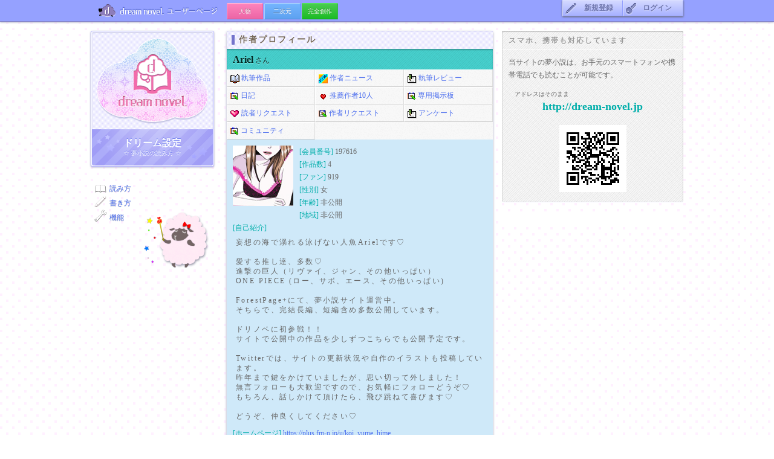

--- FILE ---
content_type: text/html; charset=UTF-8
request_url: https://dream-novel.jp/viewuser/index/197616/?guid=ON
body_size: 4888
content:
<!DOCTYPE html PUBLIC "-//WAPFORUM//DTD XHTML Mobile 1.0//EN" "http://www.wapforum.org/DTD/xhtml-mobile10.dtd"><html xmlns="http://www.w3.org/1999/xhtml" xml:lang="ja" lang="ja"><head><!-- Google tag (gtag.js) --><script async src="https://www.googletagmanager.com/gtag/js?id=G-T8B51WCM4L"></script><script>window.dataLayer = window.dataLayer || [];function gtag(){dataLayer.push(arguments);}gtag('js', new Date());gtag('config', 'G-T8B51WCM4L');</script><meta http-equiv="Content-Type" content="text/html; charset=utf-8" /><meta http-equiv="Content-Style-Type" content="text/css" /><meta http-equiv="Content-Script-Type" content="text/javascript" /><title>Arielさんのプロフィール - 夢小説（ドリーム小説）が無料で楽しめる　-ドリームノベル- [スマホ対応]</title><meta property="og:image" content="http://dream-novel.jp/image/ogp_logo_dream.gif" /><link rel="icon" type="image/vnd.microsoft.icon" href="/favicon.ico" /><link rel="stylesheet" type="text/css" href="/css/reset.css?1463460347" /><link rel="stylesheet" type="text/css" href="/css/layout.css?1551149307" /><link rel="stylesheet" type="text/css" href="/css/design.css?1576580476" /><link rel="stylesheet" type="text/css" href="/css/default.css?1551689675" /><link rel="stylesheet" type="text/css" href="/css/dropdownmenu.css?1463460347" /><script src="/js/navi.js?1421830440" type="text/javascript"></script><script src="/js/DropDownMenu.js?1421830440" type="text/javascript"></script><script src="/js/default.js?1506579047" type="text/javascript"></script><!--[if lt IE]><script src="//oss.maxcdn.com/html5shiv/3.7.2/html5shiv.min.js"></script><script src="//oss.maxcdn.com/respond/1.4.2/respond.min.js"></script><script src="/js/flexibility.js?1506939345"></script><script>$(function(){flexibility(document.documentElement);});</script><![endif]--><script src="https://rise.enhance.co.jp/eot.js?eotId=EOT-ER4P3QZF"></script></head><body><div id="fb-root"></div>
<script type="text/javascript">(function(d, s, id) {
  var js, fjs = d.getElementsByTagName(s)[0];
  if (d.getElementById(id)) return;
  js = d.createElement(s); js.id = id;
  js.src = "//connect.facebook.net/ja_JP/all.js#xfbml=1";
  fjs.parentNode.insertBefore(js, fjs);
}(document, 'script', 'facebook-jssdk'));</script>




<div class='wrapper' id="pagetop">
<div class="catehead cate viewuser">
<div class="cateidx clearfix">
<div class="package"><!-- ■IE7 -->
<a class="bigcate" href='/viewuser/index/197616/?guid=ON'>ユーザーページ</a>
<div class="maincatetab clearfix cate">
<a class='cate1' href="/novel/genre/1/?guid=ON"><span>人物</span></a>
<a class='cate2' href="/novel/genre/2/?guid=ON"><span>二次元</span></a>
<a class='cate3' href="/novel/genre/3/?guid=ON"><span>完全創作</span></a>
</div>
</div><!-- ■IE7 -->
<div id="navi" class="beforelogin">
<ul id="dd">
<li class="mainmenu"><a class="menu regist" href="/novel/mailsend/?guid=ON"><span>新規登録</span></a></li>
<li class="mainmenu"><a class="menu login" href='/novel/login/?guid=ON'><span>ログイン</span></a></li>
</ul>
</div>
</div>
</div>

<div class="contents cate clearfix">
<div class="head leftcontroll clearfix">

<div class="leftnavi">
<a class="logo" href="/">ドリーム小説</a>






<a class="set_dream" href="/etc/index/1/?guid=ON">
<span class="button">
ドリーム設定<br />
<span class="f10 normal">☆ 夢小説の読み方 ☆</span>
</span>
</a>
</div>

<ul class="sheep"><!---■■-->
<li style="background:url(/image/smart/icon_selecter_read.png) no-repeat top left;">
<a href="/etc/index/1/?guid=ON">読み方</a>
</li>
<li style="background:url(/image/smart/icon_selecter_pen.png) no-repeat top left;">
<a href="/etc/index/6/?guid=ON">書き方</a>
</li>
<li style="background:url(/image/smart/icon_selecter_system.png) no-repeat top left;">
<a href="/etc/index/7/?guid=ON">機能</a>
</li>
</ul>
</div>

<div class="main clearfix">
<div class="left_c leftmain clearfix"><div class="main_section"><div class="idx"><span>作者プロフィール</span></div><div class="profname"><a href="/viewuser/index/197616/?guid=ON"><span>Ariel</span>さん</a></div><div class="usermenu clearfix">
<a class="wide134" href="/viewuser/storylist/197616/1/?guid=ON"><img src='/image/mobi/emoji/4568.gif' alt=''/> 執筆作品</a>
<a href="/viewuser/newslist/197616/1/?guid=ON"><img src='/image/mobi/emoji/4632.gif' alt='NEW'/> 作者ニュース</a>
<a href="/viewuser/reviewlist/197616/1/?guid=ON"><img src='/image/mobi/emoji/4f21.gif' alt=''/> 執筆レビュー</a>
<a class="wide134" href="/viewuser/diary/197616/1/?guid=ON"><img src='/image/mobi/emoji/f365.gif' alt=''/> 日記</a>
<a href='/viewuser/nominate/197616/?guid=ON'><img src='/image/mobi/emoji/4f47.gif' alt=''/> 推薦作者10人</a>
<a href="/viewuser/bbs/197616/?guid=ON"><img src='/image/mobi/emoji/f365.gif' alt=''/> 専用掲示板</a>
<a class="wide134" href="/viewuser/userrequestlist/197616/1/?guid=ON"><img src='/image/mobi/emoji/4742.gif' alt=''/> 読者リクエスト</a>
<a href="/viewuser/requestlist/197616/1/?guid=ON"><img src='/image/mobi/emoji/f365.gif' alt=''/> 作者リクエスト</a>
<a href="/viewuser/userenquetelist/197616/1/?guid=ON"><img src='/image/mobi/emoji/4f21.gif' alt=''/> アンケート</a>
<a class="wide134" href="/viewuser/communitylist/197616/1/?guid=ON"><img src='/image/mobi/emoji/f365.gif' alt=''/> コミュニティ</a>
</div><div class="left padding10 clearfix" style="background:#cfe9f9;"><img src="/image/mobi/prof/prof_15.gif?696e30ba973f5" align="left" style="float:left; vertical-align:top; margin:0 10px 10px 0" /><span style="color:#00aeaa;">[会員番号]</span> 197616<br /><span style="color:#00aeaa;">[作品数]</span> 4<br /><span style="color:#00aeaa;">[ファン]</span> 919<br /><span style="color:#00aeaa;">[性別]</span> 女<br /><span style="color:#00aeaa;">[年齢]</span> 非公開<br /><span style="color:#00aeaa;">[地域]</span> 非公開<br /><span style="color:#00aeaa;">[自己紹介]</span><br /><div style="padding:5px 5px 10px; line-height:1.4em; letter-spacing:0.2em;">妄想の海で溺れる泳げない人魚Arielです♡<br />
<br />
愛する推し達、多数♡<br />
進撃の巨人（リヴァイ、ジャン、その他いっぱい）<br />
ONE PIECE  (ロー、サボ、エース、その他いっぱい)<br />
<br />
ForestPage+にて、夢小説サイト運営中。<br />
そちらで、完結長編、短編含め多数公開しています。<br />
<br />
ドリノベに初参戦！！<br />
サイトで公開中の作品を少しずつこちらでも公開予定です。<br />
<br />
Twitterでは、サイトの更新状況や自作のイラストも投稿しています。<br />
昨年まで鍵をかけていましたが、思い切って外しました！<br />
無言フォローも大歓迎ですので、お気軽にフォローどうぞ♡<br />
もちろん、話しかけて頂けたら、飛び跳ねて喜びます♡<br />
<br />
どうぞ、仲良くしてください♡</div><span style="color:#00aeaa;">[ホームページ]</span> <a href='https://plus.fm-p.jp/u/koi_yume_hime' target='_blank'>https://plus.fm-p.jp/u/koi_yume_hime</a><div><span class="twi_icon"></span><a href="https://twitter.com/Ariel_sleeping_" target='_blank'>Twitter</a></div></div><div class="userbtn listlink clearfix"><a href="/profile/addfavorite/197616/?guid=ON"><img src='/image/mobi/emoji/502a.gif' alt=''/>ファンになる</a><a href="/message/sendmessage/197616/?guid=ON"><img src='/image/mobi/emoji/4523.gif' alt=''/>メッセージを送る</a><a class="margin0" href='/profile/nominateadd/197616/?guid=ON'><img src='/image/mobi/emoji/4742.gif' alt=''/>推薦作者にする</a></div><div class="idx mdl"><span><img src='/image/mobi/emoji/4568.gif' alt=''/> 執筆作品</span></div><div class="listlink center">全4作品</div><div class="section"><div class="titlebox boxshdw"><div class="title padding5"><a class="bold" href='/viewstory/index/62687/?guid=ON'>【リヴァイ】彼と彼女の最終回【進撃の巨人】</a>&ensp;<span class="f10" style="color:#F00;">連載中</span></div><div class="padding5">彼と彼女の最終回から始まった、運命が複雑に絡み合う愛のストーリー<div class="right relative story_items"><ul class="story_item_icon"><!-- 名前変換 --><li class="dreamflg"></li><li class="blank_flg"></li><li class="blank_flg"></li></ul><div class="story_item_ganre"><span class="f10 green">[ジャンル]</span>&ensp;<span style="color:#666;">二次元</span></div><div class="story_item_data"><span class="f10 green">[更新]</span>&ensp;<span class="f10 gray_666">2020-12-10 19:47</span></div></div></div></div><div class="titlebox boxshdw"><div class="title padding5"><a class="bold" href='/viewstory/index/61861/?guid=ON'>【進撃の巨人】Short Story</a>&ensp;<span class="f10" style="color:#666;">完結</span></div><div class="padding5">進撃の巨人キャラクターのオムニバス短編集<div class="right relative story_items"><ul class="story_item_icon"><!-- 名前変換 --><li class="dreamflg"></li><li class="blank_flg"></li><li class="blank_flg"></li></ul><div class="story_item_ganre"><span class="f10 green">[ジャンル]</span>&ensp;<span style="color:#666;">二次元</span></div><div class="story_item_data"><span class="f10 green">[更新]</span>&ensp;<span class="f10 gray_666">2020-12-01 09:23</span></div></div></div></div><div class="titlebox boxshdw"><div class="title padding5"><a class="bold" href='/viewstory/index/62642/?guid=ON'>いつか地平線を君と眺めた～Another Story～</a>&ensp;<span class="f10" style="color:#F00;">連載中</span></div><div class="padding5">『いつか地平線を君と眺めるなら』の他キャラ目線や完結後のお話です<div class="right relative story_items"><ul class="story_item_icon"><!-- 名前変換 --><li class="dreamflg"></li><li class="blank_flg"></li><!-- ファンオンリー --><li class="fanflg"></li></ul><div class="story_item_ganre"><span class="f10 green">[ジャンル]</span>&ensp;<span style="color:#666;">二次元</span></div><div class="story_item_data"><span class="f10 green">[更新]</span>&ensp;<span class="f10 gray_666">2020-01-10 09:03</span></div></div></div></div><div class="right seemore"><a href='/viewuser/storylist/197616/1/?guid=ON'>全4作品一覧へ</a></div></div><div class="idx mdl"><span><img src='/image/mobi/emoji/4632.gif' alt='NEW'/> 作者ニュース</span></div><a class="listlink clearfix" href='/viewuser/newsdetail/53694/?guid=ON'>☆更新再開☆<p class="meta"><span class="green">[作成日]</span><span class="f10 gray">2020-11-30</span>&ensp;<span class="claphands"><img src='/image/mobi/emoji/4656.gif' alt=''/>336拍手</span></p></a><a class="listlink clearfix" href='/viewuser/newsdetail/48583/?guid=ON'>新作連載を開始致しました！<p class="meta"><span class="green">[作成日]</span><span class="f10 gray">2020-01-06</span>&ensp;<span class="claphands"><img src='/image/mobi/emoji/4656.gif' alt=''/>399拍手</span></p></a><a class="listlink clearfix" href='/viewuser/newsdetail/48557/?guid=ON'>【進撃の巨人】Short Storyの公開開始しました！！<p class="meta"><span class="green">[作成日]</span><span class="f10 gray">2020-01-04</span>&ensp;<span class="claphands"><img src='/image/mobi/emoji/4656.gif' alt=''/>423拍手</span></p></a><p class="right seemore"><a href='/viewuser/newslist/197616/1/?guid=ON'>全8件へ</a></p><div class="idx mdl"><span><img src='/image/mobi/emoji/4742.gif' alt=''/> 読者リクエスト</span></div><div class="listlink gray center padding10">この読者リクエストはまだありません</div><div class="idx mdl"><span><img src='/image/mobi/emoji/f365.gif' alt=''/> 作者リクエスト</span></div><div class="listlink center gray padding10">まだ作者リクエストはありません</div><div class="idx mdl"><span><img src='/image/mobi/emoji/4f21.gif' alt=''/> アンケート</span></div><div class="listlink center gray padding10">この作者からのアンケートはまだありません</div><div class="idx mdl"><span><img src='/image/mobi/emoji/4632.gif' alt='NEW'/> 日記</span></div><ul class="diarylist"><li class="d_date">2020-11-30 09:40</li><li class="d_title"><a href='/viewuser/diarydetail/24514/?guid=ON'>お久しぶりです。</a></li><li class="d_genre">[二次元]</li></ul><ul class="diarylist"><li class="d_date">2020-01-04 00:11</li><li class="d_title"><a href='/viewuser/diarydetail/22265/?guid=ON'>『いつか地平線を眺めるなら』のAnother Story</a></li><li class="d_genre">[二次元]</li></ul><p class="right seemore"><a href='/viewuser/diary/197616/1/?guid=ON'>全2件へ</a></p><div class="padding10 center"><a href='/profile/reportuser/197616/?guid=ON'><img src='/image/mobi/emoji/4672.gif' alt=''/> このユーザーを通報</a></div></div></div><!--.left_c end--><div class="right_c"><div class="ad_pc"><script type="text/javascript">
var microadCompass = microadCompass || {};
microadCompass.queue = microadCompass.queue || [];
</script>
<script type="text/javascript" charset="UTF-8" src="//j.microad.net/js/compass.js" onload="new microadCompass.AdInitializer().initialize();" async></script>
<div id="459ce0fe40fd28a487859462751b6aa7" >
<script type="text/javascript">
microadCompass.queue.push({
"spot": "459ce0fe40fd28a487859462751b6aa7"
});
</script>
</div></div><div class="section"><div class="idx">スマホ、携帯も対応しています</div><div class="padding10">当サイトの夢小説は、お手元のスマートフォンや携帯電話でも読むことが可能です。<div class="padding10_0"><span class="f10 padding0_10">アドレスはそのまま</span><p class="alert green center bold f18">http://dream-novel.jp</p></div><p class="center padding5"><img src="/image/qr.gif" alt="スマホ、携帯も対応しています！QRコード" /></p></div></div><div class="fb_wrap"><div class="fb-like-box" data-href="https://www.facebook.com/pages/%E5%A4%A2%E5%B0%8F%E8%AA%AC%E3%83%89%E3%83%AA%E3%83%BC%E3%83%A0%E5%B0%8F%E8%AA%AC%E3%81%8C%E7%84%A1%E6%96%99%E3%81%A7%E6%A5%BD%E3%81%97%E3%82%81%E3%82%8B-%E3%83%89%E3%83%AA%E3%83%BC%E3%83%A0%E3%83%8E%E3%83%99%E3%83%AB-/447582981931470?ref=profile" data-width="300" data-height="580" data-colorscheme="light" data-show-faces="true" data-header="true" data-stream="false" data-show-border="true"></div></div></div></div>
<!--.container .main end-->
</div>
<!--.contents-->
<div class="foot">
<div class="container center clearfix">
<a href="/etc/index/1/?guid=ON">夢小説の読み方</a> | <a href='/etc/index/2/?guid=ON'>利用規約</a> | <a href="/novel/ad/?guid=ON">広告に関するお問合せ</a> | <a href="/suggestion/index/?guid=ON">ご意見箱</a> | <a href="/qa/index/1/?guid=ON">Q&amp;A</a>
<a href="#pagetop" class="uptab_upscroll"><span>&Delta;ページトップへ</span></a>
</div>
<div class="center">
<address>&copy;dream-novel.jp</address>
</div>
</div></div>
<!--.wrapper end-->
<script type="text/javascript">
  (function(i,s,o,g,r,a,m){i['GoogleAnalyticsObject']=r;i[r]=i[r]||function(){
  (i[r].q=i[r].q||[]).push(arguments)},i[r].l=1*new Date();a=s.createElement(o),
  m=s.getElementsByTagName(o)[0];a.async=1;a.src=g;m.parentNode.insertBefore(a,m)
  })(window,document,'script','//www.google-analytics.com/analytics.js','ga');

  ga('create', 'UA-34046193-1', 'auto');
  ga('send', 'pageview');

</script></body></html>

--- FILE ---
content_type: text/css
request_url: https://dream-novel.jp/css/default.css?1551689675
body_size: 3112
content:
.wrapper.top{-webkit-box-shadow:0 1px 2px #a4a9d0 inset;box-shadow:0 1px 2px #a4a9d0 inset;position:relative;behavior:url(/css/PIE.htc)}.wrapper.top .contents{padding-bottom:350px}.logo.top{width:960px;height:300px;margin:0 auto 20px;overflow:hidden;background:url(/image/pc/pclogo.png) no-repeat}.logo.top p.nodis{height:0;overflow:hidden}.whatisdnovel{margin:65px auto auto 450px;line-height:24px;padding-top:90px;text-align:left;background:url(/image/pc/whatisdnovel.png) no-repeat;color:#f26cab;text-shadow:0 1px 0 #d1d2f1}.tagcloud .tags{float:left}.tagcloud .tags .idx{display:block;width:140px;height:30px;line-height:30px;padding:0;background:none}.footcaption{height:215px;padding-top:20px;width:100%;background:#fff;text-align:center;background:url(/image/pc/bg_top_footcaption.jpg) repeat-x;-webkit-box-shadow:0 2px 3px 1px #bcb1be;box-shadow:0 2px 3px 1px #bcb1be;position:absolute;bottom:73px;behavior:url(/css/PIE.htc)}.footcaption .caption{width:600px;height:160px;background:url(/image/pc/top_footcaption.png) no-repeat 100% 50%;text-align:left;font-size:14px;line-height:1.8em;letter-spacing:0.3em;margin:0 auto;padding:15px 0 0 320px;color:#7e83b5;text-shadow:0 1px 0 #ffffff}.menuselect{float:left;width:292px !important;margin:3px 10px 15px;-webkit-box-shadow:0 5px 3px #a4a9d0;box-shadow:0 5px 3px #a4a9d0;position:relative;behavior:url(/css/PIE.htc)}.menuselect a{display:block}.menuselect a:hover{text-decoration:none !important}.menuselect a span{display:block;width:292px;height:35px;margin:0 auto;overflow:hidden;border-width:0 0 1px !important}.menuselect a div{height:100px;font-size:14px;letter-spacing:0.2em;text-align:left}.menuselect a div.text1{height:90px;padding:16px 20px 9px 20px;text-shadow:0 1px 0 #ffa6ce;line-height:70px;color:#4c132e;background:url(/image/pc/sheep_50pnk.png) 238px 63px no-repeat}.menuselect a div.text2{height:94px;padding:21px 20px 0 31px;text-shadow:0 1px 0 #a6c8ff;line-height:1.5em;color:#1b3348;background:url(/image/pc/sheep_50blu.png) 238px 63px no-repeat}.menuselect a div.text3{height:94px;padding:21px 27px 0 32px;text-shadow:0 1px 0 #67f481;line-height:1.5em;color:#0c3813;background:url(/image/pc/sheep_50grn.png) 238px 63px no-repeat}.menuselect.btn_cate1{border:4px solid #c93e80}.menuselect.btn_cate1 a{border-top:1px solid #ffd0e5;background:-webkit-gradient(linear, left top, left bottom, from(#ffa6ce), to(#ff6fb3));background:-webkit-linear-gradient(top, #ffa6ce, #ff6fb3);background:linear-gradient(to bottom, #ffa6ce,#ff6fb3);filter:progid:DXImageTransform.Microsoft.gradient(GradientType=0,startcolorstr=#ffa6ce, endcolorstr=#ff6fb3);-ms-filter:"progid:DXImageTransform.Microsoft.gradient(GradientType=0,startcolorstr=#ffa6ce, endcolorstr=#ff6fb3)";zoom:1;-webkit-box-shadow:0 -5px 0px #f35da4 inset;box-shadow:0 -5px 0px #f35da4 inset;position:relative;behavior:url(/css/PIE.htc);-webkit-transition:All 0.9s ease;transition:All 0.9s ease}.menuselect.btn_cate1 a span{border:1px solid #e07ca9}.menuselect.btn_cate1 a div{border-top:1px solid #ffc5df;border-bottom:1px solid #8c355e}.menuselect.btn_cate1 a:hover{border-top:1px solid #f79dc5;background:-webkit-gradient(linear, left top, left bottom, from(#f779b2), to(#ec4a97));background:-webkit-linear-gradient(top, #f779b2, #ec4a97);background:linear-gradient(to bottom, #f779b2,#ec4a97);filter:progid:DXImageTransform.Microsoft.gradient(GradientType=0,startcolorstr=#f779b2, endcolorstr=#ec4a97);-ms-filter:"progid:DXImageTransform.Microsoft.gradient(GradientType=0,startcolorstr=#f779b2, endcolorstr=#ec4a97)";zoom:1;-webkit-box-shadow:0 -5px 0px #e3237e inset;box-shadow:0 -5px 0px #e3237e inset;position:relative;behavior:url(/css/PIE.htc)}.menuselect.btn_cate1 a:hover span{border:1px solid #da5b94}.menuselect.btn_cate1 a:hover div{border-top:1px solid #f995c2;border-bottom:1px solid #821e4d}.menuselect.btn_cate2{border:4px solid #3783c3}.menuselect.btn_cate2 a{border-top:1px solid #d8e7ff;background:-webkit-gradient(linear, left top, left bottom, from(#a6c8ff), to(#5cb1f9));background:-webkit-linear-gradient(top, #a6c8ff, #5cb1f9);background:linear-gradient(to bottom, #a6c8ff,#5cb1f9);filter:progid:DXImageTransform.Microsoft.gradient(GradientType=0,startcolorstr=#a6c8ff, endcolorstr=#5cb1f9);-ms-filter:"progid:DXImageTransform.Microsoft.gradient(GradientType=0,startcolorstr=#a6c8ff, endcolorstr=#5cb1f9)";zoom:1;-webkit-box-shadow:0 -5px 0px #45a2f1 inset;box-shadow:0 -5px 0px #45a2f1 inset;position:relative;behavior:url(/css/PIE.htc);-webkit-transition:All 0.9s ease;transition:All 0.9s ease}.menuselect.btn_cate2 a span{border:1px solid #7ea3e0}.menuselect.btn_cate2 a div{border-top:1px solid #c1d8fe;border-bottom:1px solid #214b6e}.menuselect.btn_cate2 a:hover{border-top:1px solid #99b9ec;background:-webkit-gradient(linear, left top, left bottom, from(#6da5ff), to(#1a8ef1));background:-webkit-linear-gradient(top, #6da5ff, #1a8ef1);background:linear-gradient(to bottom, #6da5ff,#1a8ef1);filter:progid:DXImageTransform.Microsoft.gradient(GradientType=0,startcolorstr=#6da5ff, endcolorstr=#1a8ef1);-ms-filter:"progid:DXImageTransform.Microsoft.gradient(GradientType=0,startcolorstr=#6da5ff, endcolorstr=#1a8ef1)";zoom:1;-webkit-box-shadow:0 -5px 0px #1078d0 inset;box-shadow:0 -5px 0px #1078d0 inset;position:relative;behavior:url(/css/PIE.htc)}.menuselect.btn_cate2 a:hover span{border:1px solid #5889d8}.menuselect.btn_cate2 a:hover div{border-top:1px solid #8ab5f9;border-bottom:1px solid #173b58}.menuselect.btn_cate3{border:4px solid #0d9e25}.menuselect.btn_cate3 a{border-top:1px solid #dcffe3;background:-webkit-gradient(linear, left top, left bottom, from(#67f481), to(#2ed549));background:-webkit-linear-gradient(top, #67f481, #2ed549);background:linear-gradient(to bottom, #67f481,#2ed549);filter:progid:DXImageTransform.Microsoft.gradient(GradientType=0,startcolorstr=#67f481, endcolorstr=#2ed549);-ms-filter:"progid:DXImageTransform.Microsoft.gradient(GradientType=0,startcolorstr=#67f481, endcolorstr=#2ed549)";zoom:1;-webkit-box-shadow:0 -5px 0px #1fc139 inset;box-shadow:0 -5px 0px #1fc139 inset;position:relative;behavior:url(/css/PIE.htc);-webkit-transition:All 0.9s ease;transition:All 0.9s ease}.menuselect.btn_cate3 a span{border:1px solid #54c769}.menuselect.btn_cate3 a div{border-top:1px solid #a6ffb6;border-bottom:1px solid #13581e}.menuselect.btn_cate3 a:hover{border-top:1px solid #5ae175;background:-webkit-gradient(linear, left top, left bottom, from(#0cc22a), to(#00b01d));background:-webkit-linear-gradient(top, #0cc22a, #00b01d);background:linear-gradient(to bottom, #0cc22a,#00b01d);filter:progid:DXImageTransform.Microsoft.gradient(GradientType=0,startcolorstr=#0cc22a, endcolorstr=#00b01d);-ms-filter:"progid:DXImageTransform.Microsoft.gradient(GradientType=0,startcolorstr=#0cc22a, endcolorstr=#00b01d)";zoom:1;-webkit-box-shadow:0 -5px 0px #009619 inset;box-shadow:0 -5px 0px #009619 inset;position:relative;behavior:url(/css/PIE.htc)}.menuselect.btn_cate3 a:hover span{border:1px solid #3aab4f}.menuselect.btn_cate3 a:hover div{border-top:1px solid #57d76e;border-bottom:1px solid #0a4113}.loginarea{float:right;width:510px}.adarea{text-align:center;margin:25px auto 0}.adarea a{display:block;float:left;width:300px;height:80px;margin:0 10px}.clearfix:after{content:".";display:block;height:0;clear:both;visibility:hidden}.clearfix{display:inline-table}* html .clearfix{height:1%}.clearfix{display:block}.clearfix{zoom:1}.clear{clear:both;display:none}a{color:#4d6fee;text-decoration:none;outline:none}a:hover{color:#4d6fee;text-decoration:underline}.w100{width:100%}.black{color:#170c01 !important}.white{color:#fff !important}.gray{color:#666 !important}.gray_ddd{color:#ddd !important}.brown{color:#A79C97 !important}.red{color:#F00 !important}.brtred{color:#FF4B69 !important}.green{color:#00AEAA !important}.pgreen{color:#c7e2df !important}.blue{color:#0099e6 !important}.pink{color:#FFAFD0 !important}.f10{font-size:10px !important}.f12{font-size:12px !important}.f14{font-size:14px !important}.f16{font-size:16px !important}.f18{font-size:18px !important}.f20{font-size:20px !important}.bold{font-weight:bold !important}.normal{font-weight:normal !important}.textshdw{text-shadow:0 1px 0 #fff}.margin5{margin:5px !important}.margin0_5{margin:0 5px !important}.margin5_0{margin:5px 0 !important}.margin10{margin:10px !important}.margin0_10{margin:0 10px !important}.margin10_0{margin:10px 0 !important}.margin0_0_10{margin:0 0 10px !important}.margin0{margin:0 !important}.margin_t20{margin-top:20px !important}.margin_b10{margin-bottom:10px !important}.padding30{padding:30px !important}.padding20{padding:20px !important}.padding15{padding:15px !important}.padding10{padding:10px !important}.padding5{padding:5px !important}.padding0{padding:0 !important}.padding0_10{padding:0 10px !important}.padding10_0{padding:10px 0 !important}.padding0_5{padding:0 5px !important}.padding_b10{padding-bottom:10px !important}.center{text-align:center}.right{text-align:right}.left{text-align:left}hr.separater{height:0;border:1px dashed #bbbbff;border-width:0 0 1px 0;margin:15px 0;padding:0}.leftmain.mypage .main_section>hr.separater{height:0;border:1px dotted #ffb5ce !important;border-width:0 0 1px 0;margin:15px 0;padding:0}* img{border:none}a img.linkimg{background:none !important;border:0}a:hover img.linkimg{opacity:0.5;filter:alpha(opacity=50);-ms-filter:"alpha( opacity=50 )";background:none !important}* ul{margin:0;padding:0;list-style-type:none}.break{word-wrap:break-word !important}a.btn{display:inline-block;height:26px;line-height:26px;color:#666 !important;font-weight:bold;text-shadow:0 1px 0 #fff;text-align:center;text-decoration:none;padding:0 15px 2px;margin:0 5px 5px;vertical-align:middle;border:1px solid #bebebe;background:-webkit-gradient(linear, left top, left bottom, from(#faf9f9), to(#d9d9d8));background:-webkit-linear-gradient(top, #faf9f9, #d9d9d8);background:linear-gradient(to bottom, #faf9f9,#d9d9d8);filter:progid:DXImageTransform.Microsoft.gradient(GradientType=0,startcolorstr=#faf9f9, endcolorstr=#d9d9d8);-ms-filter:"progid:DXImageTransform.Microsoft.gradient(GradientType=0,startcolorstr=#faf9f9, endcolorstr=#d9d9d8)";zoom:1;-webkit-box-shadow:0 -3px 0 #c9c9c9 inset, 0 2px 2px #ddd;box-shadow:0 -3px 0 #c9c9c9 inset, 0 2px 2px #ddd;border-radius:4px}a.btn:hover{background:-webkit-gradient(linear, left top, left bottom, from(#ccc), to(#999));background:-webkit-gradient(linear, left top, left bottom, from(#cccccc), to(#999999));background:-webkit-linear-gradient(top, #cccccc, #999999);background:linear-gradient(to bottom, #cccccc,#999999);filter:progid:DXImageTransform.Microsoft.gradient(GradientType=0,startcolorstr=#cccccc, endcolorstr=#999999);-ms-filter:"progid:DXImageTransform.Microsoft.gradient(GradientType=0,startcolorstr=#cccccc, endcolorstr=#999999)";zoom:1;-webkit-box-shadow:0 -3px 0 #888 inset, 0 2px 2px #999;box-shadow:0 -3px 0 #888 inset, 0 2px 2px #999;color:#333;border:1px solid #787878}a.btn.viewstory{font-size:10px;-webkit-box-shadow:0 -3px 0 #c9c9c9 inset;box-shadow:0 -3px 0 #c9c9c9 inset}a.btn.viewstory:hover{-webkit-box-shadow:0 -3px 0 #888 inset;box-shadow:0 -3px 0 #888 inset}.idx{display:block;height:16px;line-height:16px;padding:7px 10px;margin:0;font-size:14px;font-weight:bold;background:#adadff;color:#fff;letter-spacing:2px}.idx span{display:block;line-height:16px;border-left:5px solid #7373cb;padding:0 0 0 7px}.idx.mdl{display:block;height:16px;line-height:16px;padding:7px 10px;font-size:12px;font-weight:bold;color:#7373cb;border-bottom:none;background:#dfdfff;border:none}.idx.mdl span{display:inline-block;height:16px;line-height:16px;padding:0}.idx.sml{display:block;height:20px;line-height:20px;padding:0 5px;margin:0 0 5px;font-size:12px;font-weight:normal;color:#7373cb;text-shadow:0 1px 0 #fff;background:none;-webkit-box-shadow:none;box-shadow:none}.idx.sml span{border:none !important}.idx.submdl{display:block;height:20px;line-height:20px;padding:5px 10px;margin:0;font-size:12px;font-weight:normal;color:#7373cb;text-shadow:0 1px 0 #fff;background:#efefef;-webkit-box-shadow:none;box-shadow:none}.leftmain .idx.mdl span{border:none !important}.leftmain .idx.submdl span{border:none !important;display:inline-block}.gryidx{background:#e0e0e0;color:#666;padding:5px 13px 3px}.long{height:auto !important}.bd_top{border-top:1px solid #ccc}.bd_btm{border-bottom:1px solid #ccc}.nobd{border:0 !important}.box{background:#fff;padding:10px}.boxshdw{box-shadow:0 2px 3px #dddddd;-webkit-box-shadow:0 2px 3px #dddddd;-moz-box-shadow:0 2px 3px #dddddd}p.alert{margin:0 0 5px 0}.seemore{padding:5px 5px 7px 0}.seemore a{display:inline-block;line-height:20px;padding:0px 8px 2px;font-size:10px;color:#fff;text-shadow:0 -1px 0 #7280EF;text-decoration:none;border-radius:3px;background:#a09df9;-webkit-box-shadow:0 -2px 0 #8785CD inset, 0 2px 1px #B7B6D8;box-shadow:0 -2px 0 #8785CD inset, 0 2px 1px #B7B6D8}.seemore a:hover{color:#b7b9c6;text-shadow:0 -1px 0 #5562c7;background:#7c79e6;-webkit-box-shadow:0 -2px 0 #6e6bcd inset, 0 2px 1px #B7B6D8;box-shadow:0 -2px 0 #6e6bcd inset, 0 2px 1px #B7B6D8}.seemore a.editmyprof{float:right;background:#dbdbdb;-webkit-box-shadow:0 -2px 0 #a9a9a9 inset;box-shadow:0 -2px 0 #a9a9a9 inset;text-shadow:0 1px 0 #fff;color:#666}.seemore a.editmyprof:hover{background:#aeaeae;-webkit-box-shadow:0 -2px 0 #7f7f7f inset;box-shadow:0 -2px 0 #7f7f7f inset;text-shadow:0 1px 0 #666;color:#fff}.section>.seemore{padding:0 0 2px 0}.main_section.community .section>.seemore{padding:5px 5px 7px 0}ul.rule,ol{margin:15px 0;list-style-position:inside;padding:0 10px}ul.rule li,ol li{font-size:16px;margin-bottom:10px}ul.rule li>p,ol li>p{font-size:12px;padding:10px 15px}ul.inside{list-style-type:disc;list-style-position:outside;margin:5px 0;padding:0 15px 10px}ul.inside li{font-size:12px;margin:0 0 5px 15px}ol.inside{list-style-position:outside;margin:5px 0;padding:0 15px}ol.inside li{font-size:12px;margin:0 0 5px 20px}.instruction dl.attention{text-align:left}.instruction dl.attention dt{margin-top:10px;padding-top:10px;border-top:1px solid #fff;background-color:transparent;font-weight:bold}.instruction dl.attention dd{margin-top:10px}dl.list_01{margin:20px auto}dl.list_01 dt{width:26%;float:left}dl.list_01 dd{margin-left:28%;margin-bottom:10px}a.aboutsite_link{color:#ff6590;text-shadow:0 1px 0 #fff}a.aboutsite_link:hover{color:#ff6590;text-shadow:0 1px 0 #fff}.forbid_list{padding-left:20px}.forbid_list li{list-style-type:disc;list-style-position:outside;font-size:15px}a.btn_pageedit{display:inline-block;padding:0 5px;margin:10px 0;background:#ddd;color:#333 !important;text-decoration:none;border:1px solid #666;border-radius:3px;font-size:12px}a.btn_pageedit:hover{background:#888;color:#000;border:1px solid #333}


--- FILE ---
content_type: text/javascript;charset=UTF-8
request_url: https://s-rtb.send.microad.jp/ad?spot=459ce0fe40fd28a487859462751b6aa7&cb=microadCompass.AdRequestor.callback&url=https%3A%2F%2Fdream-novel.jp%2Fviewuser%2Findex%2F197616%2F%3Fguid%3DON&vo=true&mimes=%5B100%2C300%2C301%2C302%5D&cbt=16cab1004e6ff0019bd66e6a22&pa=false&ar=false&ver=%5B%22compass.js.v1.20.1%22%5D
body_size: 161
content:
microadCompass.AdRequestor.callback({"spot":"459ce0fe40fd28a487859462751b6aa7","sequence":"2","impression_id":"2692010187377648720"})

--- FILE ---
content_type: image/svg+xml
request_url: https://dream-novel.jp/image/icon_fan_only.svg
body_size: 33653
content:
<?xml version="1.0" encoding="utf-8"?>
<!-- Generator: Adobe Illustrator 16.0.0, SVG Export Plug-In . SVG Version: 6.00 Build 0)  -->
<!DOCTYPE svg PUBLIC "-//W3C//DTD SVG 1.1//EN" "http://www.w3.org/Graphics/SVG/1.1/DTD/svg11.dtd">
<svg version="1.1" id="レイヤー_1" xmlns="http://www.w3.org/2000/svg" xmlns:xlink="http://www.w3.org/1999/xlink" x="0px"
	 y="0px" width="273px" height="114.111px" viewBox="0 0 273 114.111" enable-background="new 0 0 273 114.111"
	 xml:space="preserve">
<g id="レイヤー_1_1_">
	<g>
		<g display="none">
			
				<text transform="matrix(1 0 0 1 -29.9536 207.2683)" display="inline" fill="#FF6590" font-family="'Koku-Mincho-Regular'" font-size="72">ドリーム</text>
			
				<text transform="matrix(1 0 0 1 -29.9536 207.2683)" display="inline" fill="none" stroke="#FFFFFF" font-family="'Koku-Mincho-Regular'" font-size="72">ドリーム</text>
			
				<text transform="matrix(1 0 0 1 -29.9536 207.2683)" display="inline" fill="#FFFFFF" font-family="'Koku-Mincho-Regular'" font-size="72">ドリーム</text>
		</g>
	</g>
</g>
<g id="レイヤー_3">
	<g>
		<g>
			<path fill="#CE2E5F" d="M216,89.209c0,5.523-2.68,9.735-6.191,9.735H6.357C2.847,98.944,0,94.732,0,89.209v-60
				c0-5.521,2.847-10.265,6.357-10.265h203.452c3.512,0,6.191,4.743,6.191,10.265V89.209z"/>
		</g>
		<g display="none">
			
				<text transform="matrix(1 0 0 1 786.6504 -61.7307)" display="inline" fill="#FFFDFE" font-family="'Koku-Mincho-Regular'" font-size="72">ファン限</text>
			
				<text transform="matrix(1 0 0 1 786.6504 -61.7307)" display="inline" fill="none" stroke="#FFFFFF" stroke-width="2" font-family="'Koku-Mincho-Regular'" font-size="72">ファン限</text>
		</g>
		<g>
			<g>
				<path fill="#FFFDFE" d="M19.367,40.886c-3.47-0.047-5.931,1.055-7.383,3.305L11,44.05l1.336-4.991h29.672v2.18
					C40.133,63.41,30.336,78.854,12.617,87.573l-0.914-1.055C27.031,76.16,35.422,61.582,36.875,42.784
					c0.187-1.312-0.235-1.944-1.266-1.897H19.367z"/>
				<path fill="#FFFDFE" d="M51.575,47.144c-2.953-0.046-5.039,0.891-6.258,2.813l-0.844-0.141l1.125-4.289h28.898v1.897
					c0,10.267-4.219,17.415-12.656,21.445l-0.773-0.914c6.141-4.171,9.211-10.569,9.211-19.194c0-1.125-0.446-1.663-1.336-1.617
					H51.575z M52.911,57.128l6.328-4.008h0.352v12.728c0,10.405-4.266,17.603-12.797,21.586l-0.563-1.056
					c6.374-4.03,9.563-10.921,9.563-20.672v-7.383c-0.047-1.266-1.009-1.406-2.883-0.422V57.128z"/>
				<path fill="#FFFDFE" d="M77.205,43.628l2.813-4.922c5.578,0.047,10.828,0.518,15.75,1.406l-1.828,3.375
					c-3.844-1.03-7.734-1.547-11.672-1.547c-2.204,0.047-3.703,0.703-4.5,1.969L77.205,43.628z M79.174,80.331l0.633-0.563
					c1.266,1.969,2.461,2.484,3.586,1.547c11.344-8.202,19.688-19.125,25.031-32.767l1.406,0.845
					c-4.406,15.423-13.43,28.243-27.07,38.461l-0.281-0.211L79.174,80.331z"/>
				<path fill="#FFFDFE" d="M116.497,71.261v18.211h-4.148V27.948l0.773,0.352c0.984,0.423,2.063,0.938,3.234,1.548l0.563,0.28
					h9.844l2.672-3.444c2.999,2.579,4.5,4.195,4.5,4.852c0,0.235-0.188,0.469-0.563,0.703l-1.898,1.055
					c-2.109,5.392-4.477,10.406-7.102,15.047c5.625,4.735,8.438,10.032,8.438,15.892c0,7.594-3.094,11.368-9.281,11.319
					c0-1.266-0.703-2.226-2.109-2.883C120.339,72.199,118.7,71.73,116.497,71.261z M116.497,69.433
					c2.531,0.329,4.992,0.491,7.383,0.491c2.296,0,3.727-0.844,4.289-2.53c0.327-1.03,0.492-2.507,0.492-4.431
					c0-4.593-2.039-9.211-6.117-13.852l-0.352-0.352c2.25-5.952,3.867-11.577,4.852-16.875h-10.547V69.433z M141.316,30.128h18.914
					l2.742-3.375c2.906,2.531,4.359,4.125,4.359,4.781c0,0.329-0.188,0.61-0.563,0.844l-1.898,1.195v26.086h-4.078v-2.672h-10.688
					c1.593,5.813,3.771,10.665,6.539,14.555c3.938-4.078,7.076-8.202,9.422-12.375c3.328,2.25,4.992,3.821,4.992,4.711
					c0,0.563-0.563,0.845-1.688,0.845c-0.657,0-1.149-0.023-1.478-0.07c-2.438,2.626-5.789,5.391-10.055,8.297
					c3.891,4.641,9.116,8.367,15.68,11.18c-1.22,0.984-2.391,2.414-3.516,4.289c-12-6.469-19.313-16.944-21.938-31.43h-7.031v24.258
					c5.063-1.125,9.516-2.272,13.359-3.445l0.563,1.688c-6.047,2.672-13.289,5.179-21.727,7.523
					c-0.328,1.874-0.75,2.813-1.266,2.813c-0.938,0-2.086-2.109-3.445-6.328c2.484-0.327,5.273-0.796,8.367-1.406V28.021
					c0.703,0.281,1.897,0.844,3.586,1.688L141.316,30.128z M141.036,31.886v10.405h19.758V31.886H141.036z M160.793,55.159V44.05
					h-19.758v11.109H160.793z"/>
			</g>
			<g>
				<path fill="none" stroke="#FFFFFF" stroke-width="2" d="M19.367,40.886c-3.47-0.047-5.931,1.055-7.383,3.305L11,44.05
					l1.336-4.991h29.672v2.18C40.133,63.41,30.336,78.854,12.617,87.573l-0.914-1.055C27.031,76.16,35.422,61.582,36.875,42.784
					c0.187-1.312-0.235-1.944-1.266-1.897H19.367z"/>
				<path fill="none" stroke="#FFFFFF" stroke-width="2" d="M51.575,47.144c-2.953-0.046-5.039,0.891-6.258,2.813l-0.844-0.141
					l1.125-4.289h28.898v1.897c0,10.267-4.219,17.415-12.656,21.445l-0.773-0.914c6.141-4.171,9.211-10.569,9.211-19.194
					c0-1.125-0.446-1.663-1.336-1.617H51.575z M52.911,57.128l6.328-4.008h0.352v12.728c0,10.405-4.266,17.603-12.797,21.586
					l-0.563-1.056c6.374-4.03,9.563-10.921,9.563-20.672v-7.383c-0.047-1.266-1.009-1.406-2.883-0.422V57.128z"/>
				<path fill="none" stroke="#FFFFFF" stroke-width="2" d="M77.205,43.628l2.813-4.922c5.578,0.047,10.828,0.518,15.75,1.406
					l-1.828,3.375c-3.844-1.03-7.734-1.547-11.672-1.547c-2.204,0.047-3.703,0.703-4.5,1.969L77.205,43.628z M79.174,80.331
					l0.633-0.563c1.266,1.969,2.461,2.484,3.586,1.547c11.344-8.202,19.688-19.125,25.031-32.767l1.406,0.845
					c-4.406,15.423-13.43,28.243-27.07,38.461l-0.281-0.211L79.174,80.331z"/>
				<path fill="none" stroke="#FFFFFF" stroke-width="2" d="M116.497,71.261v18.211h-4.148V27.948l0.773,0.352
					c0.984,0.423,2.063,0.938,3.234,1.548l0.563,0.28h9.844l2.672-3.444c2.999,2.579,4.5,4.195,4.5,4.852
					c0,0.235-0.188,0.469-0.563,0.703l-1.898,1.055c-2.109,5.392-4.477,10.406-7.102,15.047c5.625,4.735,8.438,10.032,8.438,15.892
					c0,7.594-3.094,11.368-9.281,11.319c0-1.266-0.703-2.226-2.109-2.883C120.339,72.199,118.7,71.73,116.497,71.261z
					 M116.497,69.433c2.531,0.329,4.992,0.491,7.383,0.491c2.296,0,3.727-0.844,4.289-2.53c0.327-1.03,0.492-2.507,0.492-4.431
					c0-4.593-2.039-9.211-6.117-13.852l-0.352-0.352c2.25-5.952,3.867-11.577,4.852-16.875h-10.547V69.433z M141.316,30.128h18.914
					l2.742-3.375c2.906,2.531,4.359,4.125,4.359,4.781c0,0.329-0.188,0.61-0.563,0.844l-1.898,1.195v26.086h-4.078v-2.672h-10.688
					c1.593,5.813,3.771,10.665,6.539,14.555c3.938-4.078,7.076-8.202,9.422-12.375c3.328,2.25,4.992,3.821,4.992,4.711
					c0,0.563-0.563,0.845-1.688,0.845c-0.657,0-1.149-0.023-1.478-0.07c-2.438,2.626-5.789,5.391-10.055,8.297
					c3.891,4.641,9.116,8.367,15.68,11.18c-1.22,0.984-2.391,2.414-3.516,4.289c-12-6.469-19.313-16.944-21.938-31.43h-7.031v24.258
					c5.063-1.125,9.516-2.272,13.359-3.445l0.563,1.688c-6.047,2.672-13.289,5.179-21.727,7.523
					c-0.328,1.874-0.75,2.813-1.266,2.813c-0.938,0-2.086-2.109-3.445-6.328c2.484-0.327,5.273-0.796,8.367-1.406V28.021
					c0.703,0.281,1.897,0.844,3.586,1.688L141.316,30.128z M141.036,31.886v10.405h19.758V31.886H141.036z M160.793,55.159V44.05
					h-19.758v11.109H160.793z"/>
			</g>
		</g>
		<g>
			<g>
				<path fill="#CE2E5F" d="M218.568,8.156c0.293,0,0.591,0.008,0.889,0.024c7.705,0.421,14,6.253,16.059,14.473
					c3.303-1.914,6.854-2.874,10.279-2.874c4.182,0,8.174,1.431,11.291,4.307c7.2,6.645,6.995,18.483-1.083,27.104
					c-8.021,8.56-32.921,14.96-39.353,16.091c-3.672-5.403-16.428-27.726-15.877-39.438C201.309,16.396,209.174,8.156,218.568,8.156
					 M218.568,1.156L218.568,1.156c-13.426-0.001-24.082,11.33-24.789,26.356c-0.768,16.349,16.902,43.438,17.08,43.7
					c1.317,1.938,3.498,3.066,5.789,3.066c0.402,0,0.809-0.035,1.213-0.106c0.313-0.055,32.061-6.258,43.25-18.198
					c5.527-5.898,8.425-13.219,8.156-20.611c-0.23-6.38-2.871-12.212-7.434-16.422c-4.309-3.975-10.003-6.162-16.038-6.162
					c-2.159,0-4.329,0.277-6.461,0.817c-4.194-7.223-11.379-11.961-19.494-12.405C219.42,1.168,218.992,1.156,218.568,1.156
					L218.568,1.156z"/>
				<path fill="#FFFFFF" d="M257.085,24.086c-5.67-5.23-14.237-5.683-21.569-1.433c-2.06-8.22-8.354-14.051-16.06-14.473
					c-9.781-0.539-18.131,7.855-18.685,19.659c-0.551,11.714,12.205,34.036,15.877,39.438c6.431-1.13,31.332-7.531,39.353-16.091
					C264.081,42.569,264.285,30.729,257.085,24.086z"/>
			</g>
			<g>
				<path fill="#CE2E5F" d="M208.199,71.944c0.318,0,0.642,0.018,0.965,0.054c5.277,0.591,9.018,5.875,8.296,12.295
					c-0.715,6.374-9.46,17.275-11.887,19.86c-3.343-1.188-16.103-6.887-19.653-12.229c-3.577-5.382-2.666-11.792,1.76-14.729
					c1.461-0.971,3.123-1.44,4.824-1.44c2.35,0,4.77,0.897,6.83,2.61C201,74.444,204.419,71.944,208.199,71.944 M208.199,64.944
					c-4.105,0-8.001,1.652-11.016,4.487c-1.531-0.446-3.104-0.678-4.68-0.678c-3.119,0-6.127,0.902-8.697,2.609
					c-3.824,2.54-6.358,6.696-6.953,11.403c-0.559,4.424,0.59,9.052,3.236,13.032c5.602,8.43,22.967,14.89,23.139,14.95
					c0.767,0.272,1.559,0.404,2.344,0.404c1.898,0,3.757-0.774,5.104-2.209c0.125-0.134,12.615-13.831,13.741-23.871
					c0.533-4.748-0.562-9.389-3.079-13.068c-2.68-3.915-6.833-6.452-11.395-6.964C209.367,64.977,208.779,64.944,208.199,64.944
					L208.199,64.944z"/>
				<path fill="#FFFFFF" d="M209.164,71.998c-4.153-0.467-8.021,2.115-9.831,6.366c-3.552-2.954-8.174-3.481-11.653-1.17
					c-4.426,2.938-5.337,9.348-1.76,14.729c3.551,5.343,16.311,11.041,19.653,12.229c2.427-2.585,11.172-13.486,11.887-19.86
					C218.18,77.874,214.441,72.589,209.164,71.998z"/>
			</g>
		</g>
	</g>
</g>
<g id="botu" display="none">
	<g display="inline">
		<path d="M-3126.54,2205.964c-1.079,2.484-2.813,3.727-5.203,3.727c-3.375,0-5.133-2.063-5.272-6.188
			c-2.907,4.219-6.985,6.327-12.234,6.327c-3.142,0-5.766-0.844-7.875-2.53c-2.25-1.828-3.375-4.266-3.375-7.313
			c0-7.594,6.444-11.788,19.336-12.586l3.656-0.211v-1.267c0-7.218-2.837-10.827-8.508-10.827c-3.751,0-6.306,1.241-7.664,3.727
			c1.357,0.235,2.039,1.103,2.039,2.603c0,2.063-1.055,3.094-3.164,3.094c-2.345,0-3.517-1.171-3.517-3.516
			c0-1.97,1.102-3.772,3.305-5.414c2.624-1.97,5.766-2.953,9.422-2.953c8.438,0,12.656,4.219,12.656,12.656v14.625
			c0,4.78,0.819,7.172,2.461,7.172c0.984,0,1.828-0.728,2.531-2.18L-3126.54,2205.964z M-3137.508,2199.635v-9.914l-3.023,0.141
			c-9.983,0.518-14.977,3.751-14.977,9.703c0,2.204,0.703,4.008,2.108,5.414c1.358,1.313,3.069,1.969,5.133,1.969
			c2.813,0,5.319-0.867,7.523-2.602C-3139.244,2203.128-3138.166,2201.558-3137.508,2199.635z"/>
		<path d="M-3156.183,2248.241h-17.367v-2.039c1.828,0,3.305-0.187,4.43-0.563c1.266-0.375,1.898-1.711,1.898-4.008v-14.978
			c0-3.797-0.422-6.422-1.266-7.875c-1.22-2.108-3.141-3.164-5.766-3.164c-4.641,0-7.945,2.883-9.914,8.647v17.367
			c0,2.204,0.538,3.517,1.617,3.938c1.078,0.422,2.647,0.633,4.711,0.633v2.039h-17.508v-2.039c1.688,0,3.047-0.142,4.078-0.422
			c1.547-0.423,2.32-1.804,2.32-4.148v-15.047c0-3.938-0.398-6.563-1.195-7.875c-1.172-2.063-3.048-3.094-5.625-3.094
			c-4.735,0-8.063,2.858-9.984,8.577v17.438c0,2.204,0.517,3.517,1.547,3.938c1.078,0.422,2.647,0.633,4.711,0.633v2.039h-17.438
			v-2.039c1.733,0,3.047-0.142,3.938-0.422c1.593-0.423,2.391-1.805,2.391-4.148v-21.516c0-2.25-0.563-3.586-1.688-4.009
			c-0.798-0.28-2.345-0.422-4.641-0.422v-2.18c4.265-0.095,7.921-0.492,10.969-1.195v7.313c2.672-4.688,6.353-7.031,11.039-7.031
			c5.671,0,9,2.602,9.984,7.805c2.577-5.203,6.492-7.805,11.742-7.805c7.172,0,10.758,4.313,10.758,12.938v16.103
			c0,2.297,0.679,3.655,2.039,4.077c0.938,0.328,2.32,0.492,4.147,0.492h0.07v2.039H-3156.183z"/>
	</g>
	<g display="inline">
		<g>
			
				<linearGradient id="SVGID_1_" gradientUnits="userSpaceOnUse" x1="-2679.1147" y1="-2085.5208" x2="-2610.2334" y2="-2085.5208" gradientTransform="matrix(1 0 0 -1 59.1602 97.5112)">
				<stop  offset="0" style="stop-color:#FF7C66"/>
				<stop  offset="0.1496" style="stop-color:#FF8A66"/>
				<stop  offset="0.4388" style="stop-color:#FF9E66"/>
				<stop  offset="0.7244" style="stop-color:#FFAB66"/>
				<stop  offset="1" style="stop-color:#FFAF66"/>
			</linearGradient>
			<path fill="url(#SVGID_1_)" d="M-2551.073,2152.642c-3.003,0.24-5.103,0.63-6.303,1.17c-1.742,0.842-2.611,2.853-2.611,6.033
				v56.099h-3.962l-41.599-58.35h-0.271v48.444c0,3.184,0.779,5.192,2.342,6.032c1.38,0.661,3.602,1.08,6.662,1.26v2.612h-22.779
				v-2.612c3-0.18,5.191-0.54,6.572-1.08c1.802-0.84,2.701-2.91,2.701-6.212v-45.834c0-3.301-0.81-5.371-2.431-6.213
				c-1.081-0.599-3.48-1.049-7.203-1.351v-2.521h16.657l38.537,54.205h0.271v-44.479c0-3.062-0.811-5.011-2.431-5.854
				c-1.383-0.721-3.724-1.171-7.023-1.351v-2.521h22.87V2152.642L-2551.073,2152.642z"/>
			<path fill="#FFAF66" d="M-2518.612,2211.994c-1.079,2.485-2.813,3.728-5.203,3.728c-3.375,0-5.133-2.063-5.273-6.188
				c-2.907,4.22-6.985,6.328-12.234,6.328c-3.142,0-5.766-0.844-7.875-2.531c-2.25-1.827-3.375-4.265-3.375-7.313
				c0-7.595,6.444-11.788,19.336-12.586l3.656-0.211v-1.267c0-7.218-2.837-10.828-8.508-10.828c-3.751,0-6.306,1.242-7.664,3.728
				c1.358,0.235,2.039,1.103,2.039,2.603c0,2.063-1.055,3.094-3.164,3.094c-2.345,0-3.516-1.171-3.516-3.517
				c0-1.969,1.101-3.771,3.305-5.414c2.624-1.969,5.766-2.952,9.422-2.952c8.438,0,12.656,4.219,12.656,12.655v14.625
				c0,4.781,0.819,7.173,2.461,7.173c0.983,0,1.828-0.728,2.531-2.181L-2518.612,2211.994z M-2529.581,2205.667v-9.914l-3.023,0.141
				c-9.984,0.518-14.977,3.751-14.977,9.703c0,2.204,0.703,4.008,2.109,5.414c1.358,1.313,3.069,1.969,5.133,1.969
				c2.813,0,5.319-0.867,7.522-2.602C-2531.316,2209.158-2530.238,2207.589-2529.581,2205.667z"/>
			<path fill="#FFAF66" d="M-2454.883,2215.944h-17.367v-2.039c1.828,0,3.305-0.187,4.43-0.563c1.267-0.375,1.898-1.711,1.898-4.008
				v-14.978c0-3.797-0.422-6.422-1.267-7.875c-1.22-2.108-3.141-3.164-5.766-3.164c-4.642,0-7.945,2.883-9.914,8.647v17.367
				c0,2.204,0.538,3.517,1.617,3.938c1.078,0.422,2.647,0.633,4.711,0.633v2.039h-17.508v-2.039c1.688,0,3.047-0.142,4.078-0.422
				c1.547-0.423,2.32-1.804,2.32-4.148v-15.047c0-3.938-0.398-6.563-1.195-7.875c-1.172-2.063-3.048-3.094-5.625-3.094
				c-4.735,0-8.063,2.858-9.984,8.577v17.438c0,2.204,0.516,3.517,1.547,3.938c1.078,0.422,2.646,0.633,4.711,0.633v2.039h-17.438
				v-2.039c1.733,0,3.047-0.142,3.938-0.422c1.593-0.423,2.391-1.805,2.391-4.148v-21.516c0-2.25-0.563-3.586-1.688-4.009
				c-0.798-0.28-2.345-0.422-4.642-0.422v-2.18c4.265-0.095,7.921-0.492,10.969-1.195v7.313c2.672-4.688,6.352-7.031,11.039-7.031
				c5.671,0,9,2.602,9.984,7.805c2.577-5.203,6.492-7.805,11.742-7.805c7.172,0,10.758,4.313,10.758,12.938v16.103
				c0,2.297,0.679,3.655,2.039,4.077c0.938,0.328,2.32,0.492,4.148,0.492h0.07v2.039H-2454.883z"/>
			
				<linearGradient id="SVGID_2_" gradientUnits="userSpaceOnUse" x1="-2516.1045" y1="-2099.1877" x2="-2483.9712" y2="-2099.1877" gradientTransform="matrix(1 0 0 -1 59.1602 97.5112)">
				<stop  offset="0" style="stop-color:#FFAF66"/>
				<stop  offset="0.2756" style="stop-color:#FFAB66"/>
				<stop  offset="0.5612" style="stop-color:#FF9E66"/>
				<stop  offset="0.8504" style="stop-color:#FF8A66"/>
				<stop  offset="1" style="stop-color:#FF7C66"/>
			</linearGradient>
			<path fill="url(#SVGID_2_)" d="M-2424.811,2195.115h-27.141v1.267c0,4.734,1.25,8.24,3.848,11.47
				c4.625,5.75,15.002,6.906,21.436,4.563l-1.29,2.591c-7.019,1.721-18.957,1.263-24.133-5.265
				c-2.883-3.638-4.852-7.806-4.852-13.431c0-6,1.711-10.711,5.133-14.133c3-3.094,6.82-4.642,11.461-4.642
				c4.5,0,8.156,1.453,10.969,4.359c3.047,3.048,4.57,7.031,4.57,11.953L-2424.811,2195.115L-2424.811,2195.115z
				 M-2429.662,2192.374c-0.141-4.125-1.336-7.313-3.586-9.563c-1.969-1.874-4.359-2.813-7.172-2.813
				c-3.328,0-6.117,1.453-8.367,4.359c-1.594,2.109-2.555,4.781-2.883,8.016h22.008V2192.374z"/>
		</g>
		<g>
			<g>
				<path fill="#FF7C66" d="M-2401.057,2150.632c0.205,0,0.403,0.081,0.549,0.227l24.419,20.125
					c0.222,0.223,0.288,0.555,0.169,0.846c-0.118,0.289-0.4,0.479-0.713,0.48l-15.83,0.117c-2.795,0-1.041,1.771-4.295,15.486
					c-4.666,19.666-21.756,25.332-32.77,27.403c-0.048,0.009-0.096,0.013-0.144,0.013c-0.327,0-0.627-0.207-0.735-0.527
					c-0.124-0.366-0.098-1.239,0.273-1.348c2.281-0.662,5.008-1.58,8.271-3.396c7.604-4.229,13.688-12.646,15.108-23.192
					c1.319-9.789,1.995-14.109-0.754-14.109c-0.283,0-19.001,0.003-19.001,0.003c-0.313,0-0.597-0.189-0.717-0.479
					c-0.121-0.29-0.054-0.624,0.168-0.846l25.45-20.576C-2401.461,2150.712-2401.264,2150.632-2401.057,2150.632z"/>
			</g>
		</g>
		<g>
			<g>
				<path fill="#FF7C66" d="M-2646.276,2215.944c-0.206,0-0.403-0.081-0.55-0.227l-24.418-20.125
					c-0.223-0.223-0.289-0.555-0.17-0.846c0.119-0.289,0.4-0.479,0.713-0.48l15.831-0.117c2.794,0,1.04-1.771,4.294-15.486
					c4.667-19.666,21.943-27.625,30.622-28.541c0.257-0.027,2.243,0,2.009,0c-2.334,0.002,3.646,0.002,3.754,0.322
					c0.124,0.366-0.231,2.653-1.405,2.721c-5.327,0.301-6.611,1.537-9.875,3.353c-7.604,4.229-13.688,12.646-15.108,23.192
					c-1.32,9.789-1.996,14.109,0.754,14.109c0.283,0,19-0.003,19-0.003c0.314,0,0.598,0.189,0.717,0.479
					c0.121,0.29,0.055,0.624-0.168,0.846l-25.449,20.576C-2645.873,2215.863-2646.07,2215.944-2646.276,2215.944z"/>
			</g>
		</g>
	</g>
	<path display="inline" d="M-3130.331,2227.409h-27.141v1.267c0,4.735,1.25,8.239,3.848,11.47c4.625,5.75,15.002,6.906,21.435,4.564
		l-1.29,2.59c-7.018,1.721-18.957,1.263-24.133-5.266c-2.883-3.637-4.852-7.805-4.852-13.43c0-6,1.711-10.711,5.133-14.133
		c3-3.094,6.82-4.641,11.461-4.641c4.5,0,8.156,1.452,10.969,4.358c3.047,3.048,4.57,7.031,4.57,11.953V2227.409L-3130.331,2227.409
		z M-3135.182,2224.667c-0.142-4.123-1.336-7.313-3.586-9.563c-1.969-1.874-4.359-2.813-7.172-2.813
		c-3.328,0-6.117,1.452-8.367,4.358c-1.594,2.108-2.555,4.781-2.883,8.017H-3135.182L-3135.182,2224.667z"/>
	<g display="inline">
		<g>
			<path d="M-3107.121,2150.122c0.205,0,0.403,0.08,0.549,0.227l24.419,20.125c0.222,0.222,0.288,0.555,0.169,0.845
				c-0.118,0.289-0.399,0.479-0.713,0.481l-15.83,0.117c-2.795,0-0.497,34.576-3.751,48.291
				c-4.666,19.666-21.756,25.332-32.77,27.403c-0.048,0.009-0.096,0.013-0.145,0.013c-0.327,0-0.627-0.207-0.735-0.527
				c-0.124-0.366-0.098-1.239,0.273-1.348c2.281-0.662,5.008-1.58,8.271-3.396c7.604-4.229,13.688-12.646,15.108-23.192
				c1.319-9.789,1.451-46.914-1.298-46.914c-0.283,0-19.001,0.002-19.001,0.002c-0.313,0-0.597-0.188-0.717-0.479
				c-0.121-0.29-0.054-0.624,0.168-0.846l25.45-20.576C-3107.525,2150.202-3107.328,2150.122-3107.121,2150.122z"/>
		</g>
	</g>
	<path display="inline" d="M-3153.838,2152.642c-3.003,0.24-5.103,0.63-6.303,1.17c-1.742,0.842-2.611,2.853-2.611,6.033v56.099
		h-3.962l-41.599-58.35h-0.271v48.444c0,3.184,0.779,5.192,2.342,6.032c1.38,0.661,3.603,1.08,6.662,1.26v2.612h-22.779v-2.612
		c3-0.18,5.191-0.54,6.572-1.08c1.802-0.84,2.701-2.91,2.701-6.212v-45.834c0-3.301-0.81-5.371-2.431-6.213
		c-1.081-0.599-3.481-1.049-7.203-1.351v-2.521h16.657l38.537,54.205h0.271v-44.479c0-3.062-0.81-5.011-2.431-5.854
		c-1.383-0.721-3.724-1.171-7.023-1.351v-2.521h22.87L-3153.838,2152.642L-3153.838,2152.642z"/>
	<g display="inline">
		<g>
			<path d="M-3249.042,2248.241c-0.206,0-0.403-0.081-0.55-0.227l-24.418-20.125c-0.222-0.223-0.289-0.555-0.169-0.846
				c0.119-0.289,0.399-0.479,0.713-0.48l15.831-0.117c2.794,0,1.04-34.068,4.294-47.783c4.667-19.666,21.943-27.625,30.622-28.541
				c0.257-0.027,2.243,0,2.009,0c-2.334,0.002,3.646,0.002,3.754,0.322c0.124,0.366-0.231,2.653-1.405,2.721
				c-5.327,0.301-6.611,1.537-9.875,3.353c-7.604,4.229-13.688,12.646-15.107,23.192c-1.32,9.789-1.996,46.406,0.754,46.406
				c0.283,0,19-0.003,19-0.003c0.313,0,0.598,0.189,0.717,0.479c0.121,0.29,0.055,0.624-0.168,0.846l-25.449,20.576
				C-3248.638,2248.16-3248.835,2248.241-3249.042,2248.241z"/>
		</g>
	</g>
	<text transform="matrix(1 0 0 1 -2541.4082 1169.8054)" display="inline" font-family="'AbsintheFT-Regular'" font-size="70.1085">Name</text>
	<g display="inline">
		<path d="M-2341.078,1103.272c0,0.561-0.367,1.041-1.099,1.438c-0.733,0.397-1.618,0.597-2.652,0.597
			c-0.949,0-1.768-0.187-2.457-0.562c-0.692-0.374-1.079-0.816-1.164-1.332c-1.354,0.654-2.027,1.402-2.027,2.243
			c0,0.468,0.307,0.818,0.927,1.052c0.615,0.234,1.275,0.434,1.983,0.597c0.706,0.163,1.365,0.351,1.985,0.561
			c0.616,0.211,0.924,0.526,0.924,0.947c0,0.795-0.604,1.309-1.811,1.542v42.626h-5.949c0-0.373,0.02-1.228,0.063-2.56
			c0.042-1.332,0.065-2.733,0.065-4.207c0-1.473,0-2.813,0-4.03c0-1.215-0.045-1.939-0.13-2.174
			c-0.26-0.888-0.563-1.683-0.906-2.384s-0.689-1.391-1.034-2.067c-0.346-0.679-0.712-1.367-1.099-2.068
			c-0.39-0.701-0.799-1.473-1.229-2.313l-8.536-17.598v47.884c0,1.123-0.24,2.186-0.712,3.189c-0.476,1.005-1.209,1.895-2.2,2.665
			c-0.99,0.771-2.284,1.377-3.879,1.822c-1.598,0.442-3.56,0.666-5.887,0.666c-0.604,0-1.293-0.035-2.07-0.105
			c-0.774-0.069-1.486-0.176-2.133-0.314c-0.647-0.14-1.207-0.352-1.681-0.631c-0.474-0.28-0.712-0.632-0.712-1.053
			c0-0.42,0.299-0.771,0.896-1.051c0.6-0.281,1.237-0.422,1.921-0.422c0.771,0,1.391,0.117,1.856,0.353
			c0.47,0.231,0.94,0.5,1.409,0.806c0.468,0.304,0.917,0.571,1.346,0.806c0.427,0.234,0.981,0.353,1.667,0.353
			c1.107,0,1.941-0.199,2.497-0.597c0.553-0.397,0.96-0.889,1.216-1.473c0.256-0.585,0.384-1.182,0.384-1.788
			c0-0.607,0-1.122,0-1.542v-57.139c0-0.654-0.151-1.156-0.452-1.508c-0.303-0.351-1.186-0.502-2.652-0.455h-1.292v-0.562
			c1.723-0.28,3.405-0.549,5.043-0.807c1.638-0.256,3.277-0.572,4.915-0.947l0.39,0.142c-0.175,0.28,0.002,1.075,0.522,2.384
			c0.522,1.31,1.22,2.909,2.09,4.803c0.872,1.893,1.854,3.938,2.94,6.134c1.089,2.198,2.134,4.289,3.136,6.275
			c1.003,1.986,1.873,3.74,2.614,5.258c0.738,1.521,1.239,2.536,1.502,3.05v-22.715c0-1.215,0.462-2.277,1.388-3.189
			c0.924-0.911,2.389-1.67,4.391-2.278c0.173-0.046,0.344-0.081,0.518-0.104c0.173-0.023,0.344-0.06,0.519-0.105l0.128-0.07h0.776
			c1.034,0,1.919,0.199,2.652,0.597C-2341.445,1102.303-2341.078,1102.759-2341.078,1103.272z"/>
		<path d="M-2313.229,1145.407c0,2.291-1.144,4.137-3.427,5.539c-2.286,1.402-5.627,2.104-10.023,2.104
			c-3.622,0-6.531-0.572-8.731-1.719c-2.198-1.146-3.299-2.698-3.299-4.661v-6.239c0-1.123,0.237-2.209,0.712-3.261
			c0.474-1.053,1.229-1.975,2.265-2.77c1.034-0.795,2.394-1.426,4.073-1.895c1.682-0.467,3.687-0.7,6.015-0.7
			c1.036,0,2.154,0.082,3.363,0.245c1.208,0.163,2.155,0.503,2.846,1.018l0.13-7.292c0-0.421,0-0.946,0-1.577
			s-0.132-1.238-0.394-1.823c-0.261-0.583-0.697-1.087-1.304-1.507c-0.611-0.421-1.479-0.631-2.611-0.631
			c-0.697,0-1.286,0.129-1.764,0.385c-0.478,0.258-0.936,0.526-1.369,0.808c-0.438,0.279-0.937,0.55-1.503,0.807
			c-0.565,0.257-1.239,0.385-2.025,0.385c-0.697,0-1.35-0.14-1.958-0.42c-0.608-0.281-0.914-0.631-0.914-1.052
			s0.238-0.782,0.712-1.087c0.475-0.304,1.056-0.537,1.746-0.701c0.69-0.163,1.423-0.28,2.2-0.351
			c0.776-0.069,1.465-0.104,2.07-0.104c2.327,0,4.31,0.234,5.949,0.701c1.638,0.467,2.994,1.086,4.073,1.856
			c1.077,0.771,1.876,1.66,2.396,2.664c0.518,1.006,0.773,2.068,0.773,3.189L-2313.229,1145.407L-2313.229,1145.407z
			 M-2319.307,1146.249l-0.13-11.356c-0.519,0.42-1.294,0.631-2.328,0.631c-0.776,0-1.424-0.128-1.94-0.386
			c-0.518-0.257-0.993-0.526-1.422-0.807c-0.434-0.28-0.887-0.549-1.357-0.807c-0.477-0.256-1.059-0.386-1.746-0.386
			c-1.122,0-1.985,0.21-2.587,0.631c-0.605,0.421-1.036,0.924-1.294,1.507c-0.259,0.586-0.411,1.192-0.452,1.824
			c-0.045,0.631-0.064,1.156-0.064,1.576v10.938c0.695-0.186,1.261-0.28,1.697-0.28c0.868,0,1.589,0.13,2.154,0.387
			c0.566,0.258,1.089,0.524,1.567,0.807c0.478,0.279,0.979,0.549,1.503,0.806c0.521,0.258,1.132,0.387,1.829,0.387
			c1.218,0,2.154-0.199,2.807-0.597c0.652-0.396,1.11-0.877,1.371-1.438c0.262-0.562,0.394-1.156,0.394-1.788
			C-2319.307,1147.265-2319.307,1146.717-2319.307,1146.249z"/>
		<path d="M-2269.509,1152.979h-6.079v-30.152c-0.681,0.191-1.277,0.286-1.787,0.286c-0.767,0-1.426-0.116-1.978-0.351
			c-0.553-0.233-1.063-0.502-1.529-0.807c-0.469-0.304-0.936-0.571-1.402-0.807c-0.47-0.232-1.043-0.351-1.723-0.351h-0.766v32.18
			h-6.079v-30.567c-0.605-0.279-1.209-0.631-1.813-1.052c-0.604-0.42-1.38-0.631-2.327-0.631c-1.035,0-1.856,0.142-2.458,0.421
			c-0.604,0.28-1.034,0.645-1.294,1.087c-0.258,0.444-0.434,0.911-0.518,1.402c-0.087,0.49-0.13,0.945-0.13,1.367v27.973h-6.079
			l0.13-30.707c0-0.701-0.175-1.228-0.518-1.578c-0.346-0.351-1.252-0.502-2.717-0.455l-1.294,0.07v-0.632
			c1.725-0.28,3.405-0.549,5.045-0.807c1.638-0.257,3.319-0.549,5.045-0.877l0.388,0.07l0.022,2.262
			c1.122-0.382,2.292-0.632,3.504-0.751c1.211-0.118,2.424-0.179,3.637-0.179c1.902,0,3.591,0.164,5.063,0.49
			c1.729-0.326,3.676-0.49,5.84-0.49c3.547,0,6.403,0.551,8.568,1.65c2.162,1.102,3.245,2.635,3.245,4.603v27.331H-2269.509z"/>
		<path d="M-2238.205,1131.596c0,1.121-0.239,2.208-0.712,3.26c-0.476,1.052-1.252,1.975-2.327,2.77
			c-1.08,0.796-2.458,1.427-4.141,1.894c-1.682,0.468-3.688,0.701-6.015,0.701c-1.034,0-2.156-0.081-3.364-0.246
			c-1.207-0.162-2.154-0.501-2.845-1.017v7.291c0,0.422,0.021,0.946,0.065,1.578c0.045,0.631,0.196,1.238,0.455,1.822
			c0.262,0.585,0.696,1.086,1.307,1.508c0.611,0.42,1.479,0.631,2.611,0.631c0.61,0,1.154-0.129,1.634-0.387
			c0.477-0.256,0.955-0.524,1.436-0.806c0.479-0.28,0.979-0.549,1.502-0.806c0.521-0.258,1.173-0.388,1.959-0.388
			c0.783,0,1.479,0.152,2.088,0.457c0.608,0.304,0.914,0.666,0.914,1.086c0,0.421-0.238,0.771-0.711,1.053
			c-0.476,0.279-1.079,0.503-1.812,0.666c-0.733,0.163-1.488,0.279-2.265,0.351s-1.467,0.105-2.068,0.105
			c-2.329,0-4.313-0.223-5.951-0.666c-1.64-0.443-2.996-1.054-4.073-1.823c-1.08-0.771-1.856-1.671-2.33-2.699
			c-0.475-1.027-0.71-2.103-0.71-3.226l-0.13-18.157c0-2.29,1.159-4.137,3.474-5.538c2.317-1.402,5.663-2.104,10.04-2.104
			c3.603,0,6.497,0.571,8.687,1.717c2.188,1.146,3.283,2.724,3.283,4.731L-2238.205,1131.596L-2238.205,1131.596z
			 M-2244.286,1133.348v-10.938c-0.521,0.141-1.088,0.21-1.697,0.21c-0.87,0-1.591-0.128-2.156-0.385
			c-0.566-0.257-1.089-0.526-1.566-0.807c-0.479-0.28-0.979-0.549-1.501-0.808c-0.522-0.256-1.135-0.385-1.83-0.385
			c-1.132,0-2.002,0.164-2.612,0.49c-0.611,0.328-1.067,0.736-1.371,1.227c-0.305,0.491-0.478,1.006-0.522,1.543
			s-0.065,1.041-0.065,1.509v9.464v2.595c0.521-0.374,1.307-0.562,2.352-0.562c0.784,0,1.436,0.13,1.958,0.386
			c0.521,0.258,1.022,0.524,1.501,0.807c0.479,0.279,0.936,0.549,1.373,0.806c0.437,0.258,1.002,0.387,1.699,0.387
			c1.132,0,2.002-0.211,2.61-0.631c0.611-0.422,1.045-0.922,1.307-1.509c0.262-0.584,0.413-1.19,0.456-1.821
			C-2244.308,1134.296-2244.286,1133.769-2244.286,1133.348z"/>
	</g>
	<g display="inline">
		<g>
			<path fill="#AF64FF" d="M-2364.969,1182.413c0,0.562-0.367,1.041-1.1,1.438c-0.732,0.396-1.618,0.596-2.652,0.596
				c-0.949,0-1.768-0.187-2.457-0.562c-0.692-0.374-1.079-0.817-1.164-1.332c-1.354,0.654-2.027,1.401-2.027,2.242
				c0,0.47,0.307,0.818,0.927,1.054c0.615,0.233,1.275,0.432,1.983,0.596c0.706,0.164,1.365,0.35,1.985,0.562
				c0.616,0.211,0.924,0.524,0.924,0.945c0,0.796-0.604,1.311-1.811,1.542v42.627h-5.949c0-0.374,0.021-1.228,0.064-2.56
				c0.042-1.332,0.064-2.733,0.064-4.206c0-1.474,0-2.815,0-4.031c0-1.215-0.045-1.938-0.13-2.174
				c-0.26-0.887-0.563-1.683-0.906-2.384c-0.344-0.7-0.689-1.391-1.034-2.067c-0.346-0.678-0.712-1.367-1.1-2.068
				c-0.39-0.7-0.799-1.473-1.229-2.313l-8.536-17.598v31.198c0,1.121-0.24,2.185-0.712,3.189c-0.476,1.005-1.209,1.893-2.2,2.664
				c-0.99,0.771-2.284,1.379-3.879,1.822c-1.598,0.443-3.559,0.666-5.887,0.666c-0.604,0-1.293-0.034-2.07-0.104
				c-0.773-0.069-1.486-0.175-2.133-0.315c-0.647-0.14-1.207-0.351-1.681-0.631c-0.474-0.28-0.712-0.631-0.712-1.052
				s0.299-0.771,0.896-1.052c0.601-0.28,1.237-0.42,1.921-0.42c0.771,0,1.392,0.114,1.857,0.35c0.47,0.234,0.939,0.502,1.409,0.807
				c0.468,0.305,0.917,0.572,1.346,0.808c0.427,0.231,0.98,0.35,1.667,0.35c1.106,0,1.94-0.199,2.497-0.596
				c0.553-0.397,0.96-0.889,1.216-1.473s0.384-1.181,0.384-1.787c0-0.607,0-1.121,0-1.543v-40.451c0-0.654-0.15-1.157-0.452-1.508
				c-0.303-0.352-1.186-0.502-2.652-0.455h-1.292v-0.563c1.723-0.28,3.405-0.549,5.043-0.806c1.638-0.257,3.277-0.572,4.915-0.947
				l0.39,0.141c-0.175,0.28,0.002,1.076,0.522,2.384c0.522,1.31,1.22,2.91,2.09,4.803c0.872,1.893,1.853,3.938,2.939,6.135
				c1.089,2.197,2.134,4.289,3.136,6.275c1.003,1.985,1.873,3.738,2.614,5.258c0.738,1.52,1.239,2.535,1.502,3.049V1186.2
				c0-1.215,0.462-2.278,1.388-3.189c0.924-0.911,2.389-1.671,4.391-2.278c0.173-0.045,0.344-0.08,0.518-0.104
				c0.173-0.021,0.344-0.058,0.519-0.104l0.128-0.069h0.776c1.034,0,1.919,0.199,2.652,0.596
				C-2365.336,1181.443-2364.969,1181.899-2364.969,1182.413z"/>
			<path fill="#AF64FF" d="M-2337.119,1224.548c0,2.291-1.144,4.137-3.427,5.539c-2.286,1.401-5.627,2.104-10.024,2.104
				c-3.622,0-6.531-0.572-8.731-1.719c-2.198-1.146-3.299-2.699-3.299-4.662v-6.239c0-1.122,0.237-2.208,0.712-3.261
				c0.474-1.051,1.229-1.975,2.265-2.77c1.034-0.794,2.393-1.425,4.073-1.894c1.682-0.467,3.687-0.701,6.015-0.701
				c1.036,0,2.154,0.082,3.363,0.246c1.208,0.164,2.155,0.502,2.846,1.017l0.13-7.292c0-0.42,0-0.944,0-1.577
				c0-0.631-0.132-1.236-0.394-1.822c-0.261-0.583-0.697-1.086-1.304-1.508c-0.611-0.421-1.479-0.631-2.611-0.631
				c-0.697,0-1.286,0.131-1.764,0.387c-0.478,0.258-0.936,0.524-1.369,0.807c-0.437,0.279-0.936,0.549-1.503,0.806
				c-0.565,0.257-1.239,0.387-2.025,0.387c-0.697,0-1.35-0.142-1.958-0.421c-0.609-0.28-0.914-0.632-0.914-1.053
				c0-0.42,0.238-0.781,0.712-1.086c0.474-0.304,1.056-0.537,1.746-0.701s1.423-0.281,2.2-0.352c0.775-0.069,1.465-0.104,2.07-0.104
				c2.327,0,4.31,0.234,5.949,0.701c1.638,0.468,2.994,1.087,4.073,1.858c1.077,0.771,1.876,1.659,2.395,2.664
				c0.518,1.005,0.774,2.067,0.774,3.188V1224.548L-2337.119,1224.548z M-2343.197,1225.389l-0.13-11.357
				c-0.518,0.42-1.294,0.631-2.328,0.631c-0.776,0-1.424-0.129-1.94-0.387c-0.518-0.256-0.993-0.525-1.422-0.806
				c-0.435-0.28-0.887-0.549-1.358-0.807c-0.476-0.257-1.058-0.387-1.746-0.387c-1.122,0-1.985,0.211-2.587,0.631
				c-0.604,0.422-1.036,0.924-1.294,1.509c-0.259,0.586-0.411,1.19-0.452,1.822c-0.045,0.631-0.064,1.157-0.064,1.577v10.938
				c0.695-0.188,1.261-0.281,1.697-0.281c0.868,0,1.589,0.129,2.154,0.386c0.566,0.258,1.089,0.526,1.567,0.808
				c0.478,0.279,0.979,0.55,1.503,0.806c0.521,0.258,1.132,0.387,1.829,0.387c1.218,0,2.154-0.199,2.807-0.597
				c0.652-0.396,1.11-0.876,1.371-1.438c0.262-0.562,0.395-1.156,0.395-1.789
				C-2343.197,1226.405-2343.197,1225.856-2343.197,1225.389z"/>
			<path fill="#AF64FF" d="M-2293.399,1232.12h-6.079v-30.151c-0.681,0.189-1.277,0.285-1.787,0.285
				c-0.766,0-1.426-0.115-1.977-0.351c-0.553-0.233-1.063-0.502-1.529-0.807c-0.469-0.304-0.936-0.572-1.402-0.807
				c-0.47-0.232-1.043-0.351-1.723-0.351h-0.766v32.181h-6.079v-30.568c-0.605-0.279-1.209-0.631-1.813-1.051
				c-0.604-0.422-1.38-0.631-2.327-0.631c-1.035,0-1.856,0.14-2.458,0.42c-0.604,0.28-1.034,0.644-1.294,1.087
				c-0.258,0.443-0.433,0.911-0.517,1.401c-0.087,0.491-0.13,0.946-0.13,1.367v27.975h-6.079l0.13-30.709
				c0-0.7-0.175-1.228-0.518-1.576c-0.346-0.353-1.252-0.502-2.717-0.456l-1.294,0.069v-0.632c1.726-0.279,3.405-0.549,5.045-0.806
				c1.638-0.257,3.319-0.549,5.045-0.876l0.388,0.069l0.023,2.262c1.122-0.383,2.292-0.633,3.504-0.751
				c1.211-0.117,2.424-0.179,3.637-0.179c1.902,0,3.591,0.164,5.063,0.49c1.729-0.326,3.676-0.49,5.84-0.49
				c3.547,0,6.403,0.552,8.568,1.65c2.162,1.102,3.245,2.635,3.245,4.602v27.332H-2293.399z"/>
			<path fill="#AF64FF" d="M-2262.096,1210.736c0,1.122-0.239,2.208-0.712,3.261c-0.477,1.052-1.252,1.976-2.327,2.77
				c-1.08,0.796-2.458,1.427-4.141,1.894c-1.682,0.468-3.687,0.701-6.015,0.701c-1.034,0-2.156-0.082-3.364-0.246
				c-1.207-0.163-2.154-0.502-2.845-1.016v7.291c0,0.42,0.021,0.945,0.065,1.577c0.045,0.631,0.196,1.239,0.455,1.823
				c0.262,0.584,0.696,1.086,1.307,1.507c0.611,0.421,1.479,0.631,2.611,0.631c0.61,0,1.154-0.128,1.634-0.386
				c0.476-0.257,0.955-0.525,1.435-0.808c0.479-0.279,0.979-0.549,1.502-0.806c0.521-0.257,1.173-0.386,1.959-0.386
				c0.783,0,1.479,0.151,2.088,0.456c0.609,0.304,0.914,0.666,0.914,1.087c0,0.42-0.238,0.771-0.711,1.051
				c-0.475,0.281-1.079,0.504-1.811,0.666c-0.734,0.164-1.488,0.281-2.265,0.352c-0.776,0.069-1.467,0.104-2.068,0.104
				c-2.329,0-4.313-0.222-5.951-0.666c-1.64-0.443-2.996-1.052-4.073-1.823c-1.08-0.771-1.856-1.67-2.33-2.699
				c-0.474-1.026-0.71-2.103-0.71-3.225l-0.13-18.158c0-2.289,1.159-4.137,3.474-5.537c2.317-1.402,5.663-2.104,10.04-2.104
				c3.602,0,6.497,0.573,8.686,1.718c2.188,1.146,3.283,2.724,3.283,4.732V1210.736L-2262.096,1210.736z M-2268.177,1212.489
				v-10.938c-0.522,0.141-1.088,0.211-1.697,0.211c-0.87,0-1.591-0.129-2.156-0.386s-1.089-0.526-1.565-0.807
				c-0.479-0.28-0.979-0.549-1.501-0.807c-0.523-0.256-1.135-0.386-1.83-0.386c-1.132,0-2.002,0.165-2.612,0.49
				c-0.611,0.327-1.067,0.736-1.371,1.228c-0.305,0.49-0.478,1.006-0.522,1.543s-0.065,1.04-0.065,1.507v9.464v2.595
				c0.521-0.374,1.307-0.562,2.352-0.562c0.784,0,1.436,0.13,1.958,0.387c0.521,0.257,1.022,0.525,1.501,0.806
				s0.936,0.551,1.373,0.807c0.437,0.258,1.002,0.387,1.699,0.387c1.132,0,2.002-0.211,2.61-0.631
				c0.611-0.422,1.045-0.923,1.307-1.508c0.262-0.584,0.413-1.191,0.456-1.822
				C-2268.198,1213.435-2268.177,1212.909-2268.177,1212.489z"/>
		</g>
		<g>
			<g>
				<g>
					<path fill="#580ECC" d="M-2263.695,1184.936c0.102-0.176,0.269-0.307,0.464-0.359l19.648-4.102
						c0.299-0.08,0.617,0.025,0.808,0.27c0.191,0.245,0.216,0.578,0.063,0.849l-4.149,7.213c-0.938,1.643,5.674,4.533,8.093,11.504
						c2.344,6.754-2.756,15.217-12.934,20.009c-0.46,0.216-1.188-0.098-0.527-0.589c9.069-6.729,11.187-12.227,9.48-16.912
						c-1.403-3.853-5.871-8.045-8.483-5.701c-0.208,0.188-4.546,7.966-4.546,7.966c-0.152,0.268-0.454,0.418-0.761,0.379
						c-0.31-0.037-0.563-0.261-0.645-0.56l-6.587-19.383C-2263.823,1185.323-2263.797,1185.114-2263.695,1184.936z"/>
				</g>
			</g>
		</g>
		<g>
			<g>
				<g>
					<path fill="#580ECC" d="M-2408.488,1227.632c-0.101,0.178-0.268,0.307-0.464,0.36l-19.648,4.101
						c-0.299,0.08-0.617-0.024-0.808-0.269c-0.19-0.244-0.216-0.579-0.063-0.848l4.149-7.214c0.938-1.644-5.674-4.532-8.093-11.505
						c-2.344-6.752,2.756-15.216,12.933-20.009c0.46-0.217,1.189,0.099,0.527,0.59c-9.069,6.728-11.187,12.226-9.48,16.91
						c1.403,3.854,5.871,8.047,8.483,5.702c0.208-0.187,4.546-7.964,4.546-7.964c0.152-0.268,0.454-0.42,0.761-0.379
						c0.311,0.037,0.563,0.258,0.646,0.557l6.587,19.384C-2408.36,1227.247-2408.387,1227.455-2408.488,1227.632z"/>
				</g>
			</g>
		</g>
	</g>
	<g display="inline">
		
			<circle fill="none" stroke="#000000" stroke-width="2" stroke-linecap="round" stroke-linejoin="round" cx="-3176.958" cy="1853.985" r="60.708"/>
		<g>
			<path d="M-3192.741,1835.405c10.171,1.734,15.258,5.953,15.258,12.656c0,9.281-7.102,13.922-21.305,13.922h-22.008v-2.039
				c2.343-0.141,4.054-0.422,5.133-0.844c1.452-0.656,2.18-2.25,2.18-4.781v-35.367c0-2.296-0.446-3.75-1.336-4.358
				c-0.891-0.703-2.883-1.171-5.977-1.406v-1.969h22.359c4.687,0,8.601,0.75,11.742,2.25c4.219,2.108,6.328,5.414,6.328,9.914
				c0,6.328-4.125,10.266-12.375,11.813L-3192.741,1835.405L-3192.741,1835.405z M-3208.562,1834.139h7.664
				c10.078,0,15.117-3.491,15.117-10.478c0-6.796-4.665-10.194-13.992-10.194h-2.461c-1.313,0-2.32,0.117-3.023,0.352
				c-2.204,0.422-3.305,2.135-3.305,5.133L-3208.562,1834.139L-3208.562,1834.139z M-3208.562,1836.741v17.156
				c0,3.844,2.109,5.766,6.328,5.766h2.32c11.25,0,16.875-3.771,16.875-11.319c0-7.734-6.001-11.603-18-11.603H-3208.562z"/>
			<path d="M-3129.671,1846.585l-0.984,15.397h-38.883v-2.039c2.392-0.141,4.124-0.422,5.203-0.844
				c1.452-0.656,2.18-2.25,2.18-4.781v-35.297c0-2.391-0.68-3.938-2.039-4.641c-1.032-0.563-2.907-0.96-5.625-1.195v-1.969h20.109
				v1.969c-2.719,0.235-4.595,0.633-5.625,1.195c-1.22,0.608-1.828,2.155-1.828,4.641v35.228c0,2.108,0.397,3.491,1.195,4.147
				c0.937,0.798,2.554,1.195,4.852,1.195h4.43c5.952,0,9.89-1.125,11.813-3.375c1.64-2.109,2.718-5.319,3.234-9.634h1.968V1846.585z
				"/>
			<path d="M-3190.909,1871.95l-0.672-1.456h8.678v-5.095l3.024-3.416h0.168v8.511h7.447c1.12-0.336,1.959-1.418,2.52-3.247
				l5.487,4.703h-15.453v6.551c0.746-0.073,1.492-0.093,2.239-0.057c4.927,0.076,8.491,1.477,10.694,4.199
				c2.202,2.764,3.172,5.787,2.912,9.071c-0.56,7.913-5.002,12.988-13.326,15.229l-0.393-0.561c3.472-1.867,6.083-4.433,7.839-7.698
				c1.754-3.266,2.295-6.783,1.624-10.554c-0.485-2.576-1.456-4.556-2.912-5.937c-6.906,10.603-12.206,17.955-15.901,22.062
				c-3.248-2.5-5.039-5.748-5.375-9.742c-0.262-5.301,1.138-9.353,4.199-12.15c1.604-1.456,3.34-2.52,5.207-3.19v-7.224
				L-3190.909,1871.95L-3190.909,1871.95z M-3186.877,1884.491c-1.755,3.137-2.445,6.328-2.072,9.575
				c0.448,3.136,1.492,5.114,3.135,5.935c1.53-1.864,2.78-3.471,3.751-4.813c-0.56-2.053-0.84-4.592-0.84-7.615v-6.719
				C-3184.62,1881.635-3185.945,1882.849-3186.877,1884.491z M-3177.471,1879.732c-0.784,0-1.531,0.056-2.239,0.168v8.679
				c0.074,1.084,0.186,2.017,0.336,2.801c1.38-2.053,3.62-5.487,6.719-10.304
				C-3174.075,1880.256-3175.679,1879.807-3177.471,1879.732z"/>
			<path d="M-3155.466,1868.646l6.438-4.704l0.28,0.113c-0.672,4.813-1.176,10.414-1.512,16.797
				c0.784-2.202,1.939-4.666,3.472-7.391c2.612-4.703,5.151-6.98,7.615-6.831c3.358,0,5.561,1.755,6.606,5.263
				c1.044,3.51,1.53,7.578,1.456,12.207c0,11.646-4.952,17.906-16.515,24.156l-1.344-1.5c12.563-6.811,14.2-11.607,14.274-22.435
				c-0.112-9.405-1.587-14.333-4.423-14.78c-3.248-0.447-7.037,4.555-11.366,15.006c-0.075,1.903-0.131,3.846-0.168,5.822
				l-3.248,1.009c0.298-10.451,0.672-17.525,1.12-21.222c0.112-1.491-0.748-1.771-2.576-0.84L-3155.466,1868.646z"/>
		</g>
		<g>
			
				<line fill="none" stroke="#000000" stroke-width="2" stroke-linecap="round" stroke-linejoin="round" x1="-3135.862" y1="1809.294" x2="-3114.017" y2="1787.3"/>
			
				<line fill="none" stroke="#000000" stroke-width="2" stroke-linecap="round" stroke-linejoin="round" x1="-3114.019" y1="1787.374" x2="-3113.958" y2="1805.169"/>
			
				<line fill="none" stroke="#000000" stroke-width="2" stroke-linecap="round" stroke-linejoin="round" x1="-3114.017" y1="1787.3" x2="-3131.812" y2="1787.36"/>
		</g>
	</g>
	<g display="inline">
		<g>
			<g>
				<path fill="#4893FF" d="M-2414.862,1810.294c-0.266,0-0.517-0.104-0.705-0.291c-0.188-0.188-0.294-0.438-0.294-0.705
					c-0.002-0.269,0.103-0.519,0.289-0.708l16.698-16.825c0.242-0.244,0.28-0.853-0.126-1.169
					c-2.538-1.979-7.188-2.964-12.811-3.231c-0.002-0.268,0.102-0.52,0.29-0.709c0.188-0.188,0.439-0.294,0.706-0.295l17.796-0.061
					c0.135,0,0.262,0.023,0.386,0.076c0.243,0.1,0.447,0.301,0.546,0.537c0.046,0.11,0.073,0.209,0.083,0.305
					c-0.008,0.048-0.015,0.171-0.015,0.219l0.061,17.698c0.001,0.267-0.094,0.527-0.276,0.794c-0.125,0.182-0.518,0.417-0.953,0.531
					c0.016-2.621-0.229-8.611-2.978-13.009c-0.154-0.248-0.445-0.508-0.688-0.528c-0.221-0.02-0.44,0.088-0.604,0.252
					l-16.695,16.823C-2414.342,1810.19-2414.593,1810.294-2414.862,1810.294z"/>
				<g>
					<path fill="#4893FF" d="M-2477.741,1829.405c10.171,1.734,15.258,5.953,15.258,12.656c0,9.281-7.102,13.922-21.305,13.922
						h-22.008v-2.039c2.343-0.141,4.054-0.422,5.133-0.844c1.452-0.656,2.18-2.25,2.18-4.781v-35.367
						c0-2.296-0.446-3.75-1.336-4.358c-0.892-0.703-2.883-1.171-5.977-1.406v-1.969h22.359c4.687,0,8.601,0.75,11.742,2.25
						c4.219,2.108,6.328,5.414,6.328,9.914c0,6.328-4.126,10.266-12.375,11.813L-2477.741,1829.405L-2477.741,1829.405z
						 M-2493.562,1828.139h7.664c10.077,0,15.117-3.491,15.117-10.478c0-6.796-4.665-10.194-13.992-10.194h-2.461
						c-1.313,0-2.32,0.117-3.023,0.352c-2.204,0.422-3.305,2.135-3.305,5.133L-2493.562,1828.139L-2493.562,1828.139z
						 M-2493.562,1830.741v17.156c0,3.844,2.109,5.766,6.328,5.766h2.32c11.25,0,16.875-3.771,16.875-11.319
						c0-7.734-6.001-11.603-18-11.603H-2493.562z"/>
					<path fill="#4893FF" d="M-2414.671,1840.585l-0.984,15.397h-38.883v-2.039c2.392-0.141,4.124-0.422,5.203-0.844
						c1.452-0.656,2.18-2.25,2.18-4.781v-35.297c0-2.391-0.681-3.938-2.039-4.641c-1.032-0.563-2.907-0.96-5.625-1.195v-1.969
						h20.109v1.969c-2.72,0.235-4.595,0.633-5.625,1.195c-1.22,0.608-1.828,2.155-1.828,4.641v35.228
						c0,2.108,0.397,3.491,1.195,4.147c0.937,0.798,2.554,1.195,4.852,1.195h4.43c5.952,0,9.89-1.125,11.813-3.375
						c1.64-2.109,2.718-5.319,3.234-9.634h1.968V1840.585z"/>
					<path fill="#4893FF" d="M-2475.908,1865.95l-0.672-1.456h8.678v-5.095l3.023-3.416h0.168v8.511h7.447
						c1.119-0.336,1.959-1.418,2.52-3.247l5.486,4.703h-15.453v6.551c0.746-0.073,1.492-0.093,2.24-0.057
						c4.927,0.076,8.49,1.477,10.693,4.199c2.203,2.764,3.173,5.787,2.912,9.071c-0.561,7.913-5.002,12.988-13.326,15.229
						l-0.393-0.561c3.472-1.867,6.083-4.433,7.839-7.698c1.754-3.266,2.295-6.783,1.623-10.554
						c-0.484-2.576-1.455-4.556-2.911-5.937c-6.906,10.603-12.206,17.955-15.901,22.062c-3.248-2.5-5.039-5.748-5.375-9.742
						c-0.262-5.301,1.139-9.353,4.199-12.15c1.604-1.456,3.34-2.52,5.207-3.19v-7.224L-2475.908,1865.95L-2475.908,1865.95z
						 M-2471.877,1878.491c-1.756,3.137-2.445,6.328-2.072,9.575c0.447,3.136,1.492,5.114,3.135,5.935
						c1.531-1.864,2.781-3.471,3.752-4.813c-0.56-2.053-0.84-4.592-0.84-7.615v-6.719
						C-2469.619,1875.635-2470.945,1876.849-2471.877,1878.491z M-2462.471,1873.732c-0.784,0-1.531,0.056-2.24,0.168v8.679
						c0.074,1.084,0.187,2.017,0.336,2.801c1.381-2.053,3.62-5.487,6.719-10.304
						C-2459.075,1874.256-2460.68,1873.807-2462.471,1873.732z"/>
					<g>
						<path fill="#64A6E8" d="M-2427.064,1898.876c-0.312,0.217-0.637,0.432-0.963,0.645
							C-2427.704,1899.308-2427.383,1899.094-2427.064,1898.876z"/>
						<path fill="#64A6E8" d="M-2427.906,1897.02c-0.108,0.077-0.217,0.158-0.327,0.233
							C-2428.124,1897.177-2428.013,1897.098-2427.906,1897.02z"/>
						<path d="M-2426.486,1898.466c-0.193,0.136-0.383,0.276-0.578,0.41C-2426.868,1898.74-2426.677,1898.602-2426.486,1898.466z"/>
						<path d="M-2429.109,1900.216c0.369-0.23,0.729-0.463,1.082-0.695C-2428.385,1899.757-2428.746,1899.986-2429.109,1900.216z"/>
						<path d="M-2428.233,1897.254c-0.135,0.096-0.271,0.189-0.409,0.286C-2428.505,1897.447-2428.371,1897.348-2428.233,1897.254z"
							/>
						
							<linearGradient id="SVGID_3_" gradientUnits="userSpaceOnUse" x1="-2475.4771" y1="-1705.0061" x2="-2564.6624" y2="-1794.1913" gradientTransform="matrix(1 0 0 -1 59.1602 97.5112)">
							<stop  offset="0" style="stop-color:#4893FF"/>
							<stop  offset="0.0611" style="stop-color:#3F85F3"/>
							<stop  offset="0.2076" style="stop-color:#2E68DC"/>
							<stop  offset="0.3648" style="stop-color:#2052C9"/>
							<stop  offset="0.5357" style="stop-color:#1642BC"/>
							<stop  offset="0.7301" style="stop-color:#1139B4"/>
							<stop  offset="1" style="stop-color:#0F36B2"/>
						</linearGradient>
						<path fill="url(#SVGID_3_)" d="M-2461.959,1786.257c-34.081,0-61.707,27.637-61.708,61.719
							c0.001,34.082,27.627,61.713,61.708,61.713c11.869,0,22.942-3.366,32.351-9.172c0.164-0.103,0.337-0.201,0.499-0.301
							c0.363-0.229,0.725-0.459,1.082-0.695c0.326-0.213,0.651-0.428,0.963-0.645c0.195-0.134,0.385-0.274,0.578-0.41
							c4.152-2.988,6.961-6.218,8.597-10.199c1.197-2.914,1.779-6.229,1.779-10.166c0.074-4.629-0.411-8.697-1.456-12.207
							c-1.045-3.508-3.247-5.263-6.605-5.263c-2.464-0.149-5.003,2.128-7.614,6.831c-1.531,2.725-2.688,5.188-3.473,7.391
							c0.336-6.383,0.84-11.982,1.512-16.797l-0.279-0.113l-6.438,4.704l0.112,0.672c1.828-0.933,2.688-0.651,2.575,0.84
							c-0.447,3.695-0.821,10.771-1.119,21.222l3.247-1.009c0.036-1.978,0.093-3.919,0.168-5.823
							c4.329-10.45,8.118-15.452,11.366-15.006c2.836,0.448,4.313,5.375,4.424,14.781c-0.062,8.76-1.146,13.572-8.213,18.697
							c-0.106,0.078-0.218,0.156-0.327,0.232c-0.138,0.096-0.271,0.193-0.409,0.286c-9.517,6.412-20.976,10.154-33.316,10.154
							c-15.031,0-29.732-9.608-40.541-20.416c-10.807-10.809-15.166-26.801-15.167-43.293c0.001-16.49,2.682-27.412,13.488-38.22
							c10.809-10.807,25.729-17.487,42.22-17.488c16.492,0.001,31.412,6.661,42.221,17.468
							c10.807,10.809,17.488,26.199,17.488,42.199c0,14.168-4.646,26.517-12.455,36.533c-0.154,0.904-0.826,2.998-1.752,5.154
							c12.518-9.563,20.457-28.4,20.457-44.563C-2396,1811.069-2427.877,1786.257-2461.959,1786.257z"/>
					</g>
				</g>
			</g>
		</g>
		<g>
			<path d="M-2404.41,1788.364"/>
			<path d="M-2394,1798.35"/>
		</g>
	</g>
	<g display="inline">
		<path d="M-3338.659,1299.282c0,1.014,0.024,2.132,0.077,3.36c0.05,1.229-0.132,2.421-0.546,3.577
			c-0.415,1.156-1.196,2.229-2.341,3.217c-1.146,0.988-2.963,1.771-5.46,2.35c3.12,0.769,5.279,1.871,6.477,3.313
			c1.193,1.439,1.794,2.929,1.794,4.464v18.288c0,2.304-1.326,4.165-3.978,5.58c-2.654,1.416-6.632,2.124-11.938,2.124
			c-3.955,0-7.284-0.54-9.987-1.623c-2.707-1.08-4.057-2.605-4.057-4.577l-0.157-42.032c0-0.673-0.181-1.188-0.546-1.549
			c-0.364-0.36-1.43-0.517-3.2-0.469l-1.714,0.071v-0.649c2.079-0.287,4.135-0.564,6.163-0.828c2.027-0.264,4.081-0.589,6.163-0.974
			l0.47,0.144l-0.121,0.81c1.355-0.394,2.77-0.648,4.235-0.771c1.461-0.121,2.929-0.184,4.389-0.184
			c4.288,0,7.711,0.555,10.274,1.662S-3338.764,1297.259-3338.659,1299.282z M-3345.993,1338.641v-20.664
			c0-0.432-0.024-0.96-0.077-1.584c-0.051-0.623-0.233-1.225-0.542-1.801c-0.309-0.575-0.8-1.079-1.469-1.512
			c-0.668-0.433-1.671-0.647-3.009-0.647c-0.826,0-1.522,0.12-2.086,0.36c-0.568,0.239-1.109,0.516-1.622,0.828
			c-0.516,0.313-1.081,0.588-1.701,0.826c-0.619,0.241-1.388,0.36-2.314,0.36c-1.135,0-2.009-0.191-2.625-0.576v21.385
			c1.453,0.337,2.184,0.863,2.184,1.584c0,0.433-0.351,0.757-1.052,0.972c-0.701,0.217-1.483,0.422-2.341,0.612
			c-0.862,0.191-1.654,0.408-2.38,0.647c-0.731,0.241-1.092,0.601-1.092,1.08c0,1.056,0.987,1.92,2.963,2.592
			c0.205-0.384,0.671-0.708,1.393-0.972c0.721-0.265,1.493-0.396,2.319-0.396c0.927,0,1.726,0.133,2.395,0.396
			c0.668,0.264,1.287,0.538,1.857,0.827c0.563,0.287,1.131,0.564,1.701,0.828c0.564,0.265,1.263,0.396,2.086,0.396
			c1.443,0,2.55-0.204,3.323-0.612c0.772-0.407,1.313-0.899,1.623-1.476s0.466-1.176,0.466-1.801
			C-3345.993,1339.675-3345.993,1339.122-3345.993,1338.641z M-3341.156,1297.941c0-1.058-0.99-1.899-2.965-2.524
			c-0.208,0.392-0.677,0.709-1.403,0.953c-0.729,0.246-1.511,0.367-2.34,0.367c-0.936,0-1.745-0.119-2.419-0.359
			c-0.679-0.239-1.302-0.516-1.873-0.827c-0.571-0.313-1.145-0.589-1.716-0.828c-0.573-0.24-1.276-0.36-2.106-0.36
			c-1.458,0-2.55,0.182-3.275,0.54c-0.731,0.359-1.25,0.806-1.563,1.332c-0.311,0.529-0.495,1.092-0.546,1.691
			c-0.053,0.602-0.076,1.116-0.076,1.549v12.815c0.823-0.479,1.93-0.804,3.318-0.973c1.39-0.168,2.705-0.252,3.94-0.252
			c0.515,0,1.029,0.012,1.545,0.036c0.512,0.024,1.029,0.062,1.545,0.108c1.338,0,2.341-0.218,3.009-0.649
			c0.669-0.433,1.161-0.938,1.469-1.515c0.31-0.576,0.491-1.178,0.542-1.804c0.051-0.625,0.077-1.153,0.077-1.587v-2.813
			c-1.457-0.239-2.184-0.77-2.184-1.586c0-0.434,0.364-0.758,1.092-0.975c0.727-0.216,1.534-0.42,2.418-0.613
			c0.883-0.19,1.691-0.405,2.419-0.646C-3341.522,1298.782-3341.156,1298.423-3341.156,1297.941z"/>
		<path d="M-3298.558,1342.385c0,1.584-0.884,2.951-2.653,4.104c-1.771,1.152-4.317,1.944-7.645,2.376h-0.162
			c-1.471,0.145-2.893,0.216-4.258,0.216c-1.685,0-3.314-0.084-4.892-0.252c-1.58-0.168-3.103-0.442-4.576-0.828
			c-2.036-0.336-4.107-0.646-6.209-0.936c-2.104-0.288-4.195-0.576-6.273-0.863v-0.647c1.767,0.096,3.146,0.06,4.133-0.108
			c0.989-0.167,1.484-0.73,1.484-1.691v-48.023c0-0.672-0.288-1.152-0.86-1.439c-0.571-0.288-1.586-0.407-3.043-0.359h-1.714v-0.648
			c2.079-0.287,4.17-0.574,6.273-0.863c2.103-0.287,4.173-0.601,6.209-0.937l0.467,0.146v50.688c0,0.432,0.023,0.948,0.079,1.548
			c0.053,0.602,0.236,1.188,0.552,1.766s0.841,1.055,1.577,1.438c0.736,0.384,1.789,0.576,3.158,0.576
			c0.943,0,1.759-0.133,2.442-0.396c0.685-0.264,1.316-0.538,1.896-0.827c0.577-0.287,1.208-0.564,1.892-0.828
			c0.682-0.263,1.55-0.396,2.603-0.396c0.833,0,1.638,0.134,2.419,0.396c0.781,0.264,1.222,0.588,1.327,0.973
			c2.079-0.576,3.12-1.464,3.12-2.664c0-0.479-0.365-0.852-1.092-1.116c-0.729-0.263-1.56-0.49-2.499-0.684
			c-0.935-0.191-1.769-0.396-2.495-0.612c-0.73-0.216-1.095-0.54-1.095-0.972c0-0.528,0.393-0.947,1.174-1.261
			c0.777-0.312,1.739-0.468,2.886-0.468c2.079,0,3.561,0.396,4.446,1.188C-3299.001,1340.765-3298.558,1341.569-3298.558,1342.385z"
			/>
		<path d="M-3284.749,1300.387l-0.296,0.813c2.181,0.591,5.359,2.145,6.838,4.62c2.254,3.771,1.441,8.465-1.922,11.496
			c-2.735,2.478-6.396,3.4-10.424,4.029c-0.554,0.073-0.924-0.148-1.035-0.556c-0.111-0.406,0.222-0.851,0.887-1.035
			c3.659-1.071,6.395-2.255,8.168-4.397c1.737-2.07,2.403-5.212,1.183-8.059c-0.85-1.959-2.587-3.326-4.325-3.845
			c-1.479,4.287-4.177,8.279-7.541,11.422c-3.771,2.847-5.396,3.55-7.208,4.065c-2.292,0.628-5.767,0.147-6.209-3.03
			c-0.443-2.957,1.146-6.137,3.142-8.354c1.774-1.996,3.955-3.586,6.321-4.695c0-1.404,0-2.809,0.074-7.354h-7.061
			c-1.183,0-1.183-1.886,0-1.886h7.134v-3.18c0-0.664,0.48-1.107,1.146-1.107h1.404c0.666,0,1.183,0.518,1.146,1.183l-0.147,3.104
			h12.789c1.183,0,1.183,1.885,0,1.885h-12.863l-0.259,6.433c1.848-0.666,3.955-0.887,5.988-0.887
			c0.037-0.111,0.222-0.556,0.407-1.185c0.222-0.628,0.739-0.961,1.331-0.813l0.407,0.109
			C-3285.008,1299.352-3284.564,1299.87-3284.749,1300.387z M-3303.157,1315.469c0.148,0.999,0.813,0.999,1.959,0.813
			c1.737-0.518,3.216-1.22,4.583-2.328c-0.517-3.03-0.479-5.878-0.479-8.761C-3299.941,1306.93-3303.822,1311.403-3303.157,1315.469
			z M-3293.583,1311.995c1.959-2.402,3.807-5.396,5.101-8.871c-1.626-0.147-3.659,0.222-5.249,0.888
			C-3293.879,1306.672-3293.99,1309.37-3293.583,1311.995z"/>
		<path d="M-3273.813,1318.19c-1.479,3.215-2.994,7.17-3.363,11.052c0.628-2.624,1.626-4.88,2.846-6.506
			c2.588-3.475,7.43-5.396,11.681-1.922c4.104,4.251,4.066,13.196,1.146,18.667c-2.366,4.361-6.802,7.392-12.124,8.834
			c-1.22,0.332-1.664-1.221-0.519-1.664c4.325-1.663,7.688-4.324,9.353-8.465c1.626-3.992,1.589-8.574,0.444-12.789
			c-1.257-4.693-5.101-4.842-7.984-1.441c-1.404,1.664-2.477,3.697-2.957,5.951c-0.48,2.182-0.48,4.398-0.037,6.949
			c0.111,0.629-0.221,1.146-0.813,1.293l-1.257,0.334c-0.628,0.184-1.183-0.147-1.367-0.777c-2.107-7.612-1.146-12.974,1.146-20.847
			c0.185-0.665,0.813-0.998,1.479-0.776l1.626,0.556C-3273.85,1316.859-3273.517,1317.561-3273.813,1318.19z"/>
	</g>
	<g display="inline">
		<path d="M-3728.491,1374.78c0,1.014,0.011,2.132,0.036,3.36c0.023,1.229-0.061,2.421-0.252,3.577
			c-0.192,1.156-0.552,2.229-1.08,3.217c-0.529,0.988-1.368,1.771-2.52,2.35c1.44,0.769,2.436,1.871,2.988,3.313
			c0.551,1.439,0.828,2.929,0.828,4.464v18.288c0,2.304-0.612,4.165-1.836,5.58c-1.224,1.416-3.06,2.124-5.508,2.124
			c-1.825,0-3.36-0.54-4.608-1.623c-1.249-1.08-1.872-2.605-1.872-4.577l-0.072-42.032c0-0.673-0.084-1.188-0.252-1.549
			s-0.66-0.517-1.476-0.469l-0.792,0.071v-0.649c0.96-0.287,1.908-0.564,2.844-0.828c0.937-0.264,1.883-0.589,2.844-0.974
			l0.216,0.144l-0.055,0.81c0.626-0.394,1.278-0.648,1.954-0.771c0.675-0.121,1.351-0.184,2.026-0.184
			c1.978,0,3.559,0.555,4.741,1.662C-3729.154,1371.19-3728.539,1372.757-3728.491,1374.78z M-3731.875,1414.139v-20.664
			c0-0.432-0.012-0.96-0.036-1.584c-0.022-0.623-0.106-1.225-0.25-1.801c-0.143-0.575-0.369-1.079-0.677-1.512
			c-0.309-0.433-0.772-0.647-1.39-0.647c-0.38,0-0.702,0.12-0.963,0.36c-0.261,0.239-0.511,0.516-0.748,0.828
			c-0.237,0.312-0.499,0.588-0.784,0.826c-0.286,0.241-0.641,0.36-1.069,0.36c-0.522,0-0.927-0.191-1.211-0.576v21.385
			c0.671,0.337,1.008,0.863,1.008,1.584c0,0.433-0.162,0.757-0.485,0.972c-0.324,0.217-0.685,0.422-1.08,0.612
			c-0.397,0.191-0.764,0.408-1.1,0.647c-0.336,0.241-0.504,0.601-0.504,1.08c0,1.056,0.456,1.92,1.368,2.592
			c0.094-0.384,0.309-0.708,0.642-0.972c0.333-0.265,0.69-0.396,1.07-0.396c0.428,0,0.797,0.133,1.106,0.396
			c0.309,0.264,0.594,0.538,0.855,0.827c0.261,0.287,0.523,0.564,0.785,0.828c0.261,0.265,0.583,0.396,0.963,0.396
			c0.666,0,1.177-0.204,1.533-0.612c0.356-0.407,0.605-0.899,0.75-1.476c0.143-0.576,0.215-1.176,0.215-1.801
			C-3731.875,1415.173-3731.875,1414.62-3731.875,1414.139z M-3729.643,1373.439c0-1.058-0.457-1.899-1.368-2.524
			c-0.097,0.392-0.313,0.709-0.648,0.953c-0.336,0.246-0.696,0.367-1.08,0.367c-0.432,0-0.804-0.119-1.116-0.359
			c-0.313-0.239-0.601-0.516-0.864-0.828c-0.264-0.313-0.528-0.588-0.792-0.827c-0.264-0.24-0.588-0.36-0.972-0.36
			c-0.673,0-1.177,0.181-1.512,0.54c-0.336,0.359-0.576,0.805-0.72,1.332c-0.144,0.529-0.229,1.092-0.252,1.691
			c-0.025,0.602-0.036,1.116-0.036,1.549v12.815c0.38-0.479,0.892-0.804,1.532-0.973c0.641-0.168,1.248-0.252,1.818-0.252
			c0.237,0,0.475,0.012,0.712,0.036c0.237,0.024,0.475,0.061,0.713,0.108c0.618,0,1.081-0.218,1.39-0.649
			c0.308-0.433,0.534-0.938,0.677-1.515c0.144-0.576,0.227-1.178,0.25-1.804c0.024-0.625,0.036-1.153,0.036-1.587v-2.813
			c-0.673-0.239-1.008-0.77-1.008-1.586c0-0.434,0.167-0.758,0.504-0.975c0.335-0.216,0.708-0.42,1.116-0.613
			c0.407-0.19,0.78-0.405,1.116-0.646C-3729.812,1374.28-3729.643,1373.921-3729.643,1373.439z"/>
		<path d="M-3709.987,1417.884c0,1.584-0.408,2.951-1.224,4.104c-0.816,1.152-1.992,1.944-3.528,2.376h-0.073
			c-0.679,0.145-1.335,0.216-1.965,0.216c-0.777,0-1.53-0.084-2.258-0.252c-0.729-0.168-1.432-0.442-2.112-0.828
			c-0.939-0.336-1.895-0.646-2.864-0.936c-0.971-0.288-1.936-0.576-2.896-0.863v-0.647c0.814,0.096,1.451,0.06,1.908-0.108
			c0.456-0.167,0.684-0.73,0.684-1.691v-48.023c0-0.672-0.133-1.152-0.396-1.439c-0.264-0.288-0.732-0.407-1.404-0.359h-0.792
			v-0.648c0.959-0.287,1.925-0.574,2.896-0.863c0.97-0.287,1.925-0.601,2.864-0.937l0.216,0.146v50.688
			c0,0.432,0.011,0.948,0.036,1.548c0.025,0.602,0.109,1.188,0.255,1.766c0.146,0.575,0.388,1.055,0.728,1.438
			s0.825,0.576,1.456,0.576c0.437,0,0.813-0.133,1.128-0.396s0.606-0.538,0.875-0.827c0.267-0.287,0.558-0.564,0.873-0.828
			c0.315-0.263,0.715-0.396,1.201-0.396c0.384,0,0.756,0.134,1.116,0.396c0.36,0.264,0.563,0.588,0.612,0.973
			c0.96-0.576,1.439-1.464,1.439-2.664c0-0.479-0.168-0.852-0.504-1.116c-0.336-0.263-0.72-0.49-1.152-0.684
			c-0.432-0.191-0.817-0.396-1.152-0.612c-0.336-0.216-0.504-0.54-0.504-0.972c0-0.528,0.18-0.947,0.54-1.261
			c0.36-0.312,0.803-0.468,1.332-0.468c0.96,0,1.644,0.396,2.052,1.188C-3710.191,1416.263-3709.987,1417.067-3709.987,1417.884z"/>
		<path d="M-3642.447,1376.697l-0.576,1.584c4.249,1.152,10.441,4.177,13.321,9.001c4.393,7.346,2.809,16.489-3.745,22.396
			c-5.328,4.823-12.457,6.624-20.306,7.848c-1.08,0.146-1.8-0.287-2.016-1.08c-0.216-0.792,0.432-1.655,1.728-2.016
			c7.129-2.088,12.457-4.394,15.914-8.568c3.384-4.032,4.68-10.152,2.304-15.696c-1.656-3.816-5.041-6.481-8.425-7.489
			c-2.88,8.353-8.137,16.13-14.689,22.25c-7.344,5.544-10.513,6.913-14.041,7.921c-4.464,1.224-11.233,0.287-12.097-5.904
			c-0.864-5.762,2.232-11.953,6.121-16.272c3.457-3.89,7.705-6.985,12.313-9.146c0-2.735,0-5.472,0.144-14.329h-13.753
			c-2.304,0-2.304-3.672,0-3.672h13.897v-6.193c0-1.296,0.936-2.159,2.231-2.159h2.736c1.296,0,2.304,1.008,2.232,2.305
			l-0.288,6.049h24.914c2.304,0,2.304,3.672,0,3.672h-25.058l-0.504,12.529c3.6-1.297,7.705-1.729,11.665-1.729
			c0.072-0.216,0.432-1.079,0.792-2.305c0.432-1.224,1.44-1.871,2.592-1.584l0.792,0.217
			C-3642.951,1374.68-3642.087,1375.688-3642.447,1376.697z M-3678.306,1406.075c0.288,1.945,1.584,1.945,3.815,1.584
			c3.384-1.008,6.265-2.375,8.929-4.535c-1.008-5.904-0.936-11.448-0.936-17.065
			C-3672.042,1389.442-3679.602,1398.155-3678.306,1406.075z M-3659.656,1399.307c3.816-4.682,7.417-10.514,9.938-17.281
			c-3.168-0.289-7.128,0.432-10.226,1.729C-3660.232,1388.938-3660.448,1394.194-3659.656,1399.307z"/>
		<path d="M-3591.833,1358.84c-2.88,6.265-5.833,13.97-6.553,21.529c1.224-5.112,3.168-9.506,5.544-12.674
			c5.041-6.769,14.473-10.513,22.754-3.744c7.993,8.281,7.921,25.706,2.231,36.363c-4.607,8.496-13.25,14.4-23.618,17.209
			c-2.376,0.648-3.24-2.376-1.008-3.24c8.425-3.239,14.979-8.424,18.218-16.488c3.168-7.776,3.096-16.705,0.864-24.914
			c-2.448-9.146-9.937-9.434-15.554-2.809c-2.736,3.24-4.824,7.2-5.76,11.593c-0.937,4.249-0.937,8.568-0.072,13.537
			c0.216,1.225-0.432,2.231-1.584,2.521l-2.448,0.647c-1.224,0.359-2.304-0.288-2.664-1.514c-4.104-14.832-2.231-25.272,2.232-40.61
			c0.36-1.296,1.584-1.943,2.88-1.513l3.168,1.08C-3591.905,1356.247-3591.257,1357.616-3591.833,1358.84z"/>
	</g>
	<g display="inline">
		
			<circle fill="none" stroke="#000000" stroke-width="3" stroke-linecap="round" stroke-linejoin="round" cx="-3240.068" cy="1328.738" r="16.807"/>
		<g>
			
				<line fill="none" stroke="#000000" stroke-width="3" stroke-linecap="round" stroke-linejoin="round" x1="-3228.406" y1="1316.62" x2="-3216.294" y2="1304.425"/>
			
				<line fill="none" stroke="#000000" stroke-width="3" stroke-linecap="round" stroke-linejoin="round" x1="-3216.295" y1="1304.468" x2="-3216.262" y2="1314.333"/>
			
				<line fill="none" stroke="#000000" stroke-width="3" stroke-linecap="round" stroke-linejoin="round" x1="-3216.294" y1="1304.425" x2="-3226.161" y2="1304.458"/>
		</g>
	</g>
	<g display="inline">
		
			<circle fill="none" stroke="#000000" stroke-width="3" stroke-linecap="round" stroke-linejoin="round" cx="-3250.458" cy="1310.292" r="11.99"/>
		<g>
			
				<line fill="none" stroke="#000000" stroke-width="3" stroke-linecap="round" stroke-linejoin="round" x1="-3256.694" y1="1300.042" x2="-3262.9" y2="1289.468"/>
			
				<line fill="none" stroke="#000000" stroke-width="3" stroke-linecap="round" stroke-linejoin="round" x1="-3262.872" y1="1289.475" x2="-3256.061" y2="1291.249"/>
			
				<line fill="none" stroke="#000000" stroke-width="3" stroke-linecap="round" stroke-linejoin="round" x1="-3262.9" y1="1289.468" x2="-3264.674" y2="1296.279"/>
		</g>
	</g>
	<g display="inline">
		<path fill="#277CE2" d="M-3343.459,1205.282c0,1.014,0.024,2.132,0.077,3.36c0.05,1.229-0.132,2.421-0.546,3.577
			c-0.415,1.156-1.196,2.229-2.341,3.217s-2.963,1.771-5.46,2.35c3.12,0.769,5.279,1.871,6.477,3.313
			c1.193,1.439,1.794,2.929,1.794,4.464v18.288c0,2.304-1.326,4.165-3.978,5.58c-2.654,1.416-6.632,2.124-11.937,2.124
			c-3.955,0-7.284-0.54-9.987-1.623c-2.707-1.08-4.057-2.605-4.057-4.577l-0.157-42.032c0-0.673-0.181-1.188-0.546-1.549
			c-0.364-0.36-1.43-0.517-3.2-0.469l-1.714,0.071v-0.649c2.079-0.287,4.135-0.564,6.163-0.828c2.027-0.264,4.081-0.589,6.163-0.974
			l0.47,0.144l-0.121,0.81c1.356-0.394,2.77-0.648,4.235-0.771c1.461-0.121,2.929-0.184,4.389-0.184
			c4.288,0,7.711,0.555,10.275,1.662C-3344.898,1201.692-3343.565,1203.259-3343.459,1205.282z M-3350.794,1244.641v-20.664
			c0-0.432-0.025-0.96-0.077-1.584c-0.051-0.623-0.232-1.225-0.542-1.801c-0.309-0.575-0.8-1.079-1.469-1.512
			c-0.668-0.433-1.671-0.647-3.009-0.647c-0.826,0-1.522,0.12-2.086,0.36c-0.568,0.239-1.109,0.516-1.622,0.828
			c-0.517,0.313-1.081,0.588-1.701,0.826c-0.619,0.241-1.388,0.36-2.315,0.36c-1.135,0-2.009-0.191-2.625-0.576v21.385
			c1.453,0.337,2.184,0.863,2.184,1.584c0,0.433-0.351,0.757-1.052,0.972c-0.701,0.217-1.483,0.422-2.341,0.612
			c-0.862,0.191-1.654,0.408-2.38,0.647c-0.731,0.241-1.092,0.601-1.092,1.08c0,1.056,0.987,1.92,2.963,2.592
			c0.205-0.384,0.671-0.708,1.394-0.972c0.721-0.265,1.493-0.396,2.319-0.396c0.927,0,1.726,0.133,2.395,0.396
			c0.668,0.264,1.287,0.538,1.857,0.827c0.564,0.287,1.131,0.564,1.701,0.828c0.564,0.265,1.263,0.396,2.086,0.396
			c1.443,0,2.55-0.204,3.323-0.612c0.772-0.407,1.313-0.899,1.623-1.476c0.309-0.576,0.466-1.176,0.466-1.801
			C-3350.794,1245.675-3350.794,1245.122-3350.794,1244.641z M-3345.957,1203.941c0-1.058-0.99-1.899-2.965-2.524
			c-0.208,0.392-0.677,0.709-1.403,0.953c-0.729,0.246-1.511,0.367-2.34,0.367c-0.937,0-1.745-0.119-2.419-0.359
			c-0.679-0.239-1.302-0.516-1.873-0.827c-0.571-0.313-1.146-0.589-1.716-0.828c-0.573-0.24-1.276-0.36-2.106-0.36
			c-1.458,0-2.55,0.182-3.276,0.54c-0.731,0.359-1.25,0.806-1.563,1.332c-0.311,0.529-0.495,1.092-0.546,1.691
			c-0.053,0.602-0.076,1.116-0.076,1.549v12.815c0.823-0.479,1.93-0.804,3.318-0.973c1.39-0.168,2.705-0.252,3.94-0.252
			c0.515,0,1.029,0.012,1.545,0.036c0.512,0.024,1.029,0.062,1.545,0.108c1.338,0,2.341-0.218,3.009-0.649
			c0.669-0.433,1.161-0.938,1.469-1.515c0.309-0.576,0.491-1.178,0.542-1.804c0.051-0.625,0.077-1.153,0.077-1.587v-2.813
			c-1.457-0.239-2.185-0.77-2.185-1.586c0-0.434,0.364-0.758,1.092-0.975c0.727-0.216,1.534-0.42,2.418-0.613
			c0.883-0.19,1.692-0.405,2.419-0.646C-3346.323,1204.782-3345.957,1204.423-3345.957,1203.941z"/>
		<path fill="#277CE2" d="M-3306.706,1248.385c0,1.584-0.884,2.951-2.653,4.104s-4.316,1.944-7.644,2.376h-0.162
			c-1.471,0.145-2.894,0.216-4.258,0.216c-1.685,0-3.314-0.084-4.892-0.252c-1.58-0.168-3.103-0.442-4.576-0.828
			c-2.036-0.336-4.106-0.646-6.209-0.936c-2.104-0.288-4.195-0.576-6.272-0.863v-0.647c1.766,0.096,3.146,0.06,4.133-0.108
			c0.989-0.167,1.484-0.73,1.484-1.691v-48.023c0-0.672-0.288-1.152-0.86-1.439c-0.571-0.288-1.586-0.407-3.043-0.359h-1.714v-0.648
			c2.079-0.287,4.17-0.574,6.273-0.863c2.103-0.287,4.173-0.601,6.209-0.937l0.467,0.146v50.688c0,0.432,0.024,0.948,0.079,1.548
			c0.053,0.602,0.236,1.188,0.552,1.766s0.841,1.055,1.577,1.438c0.736,0.384,1.789,0.576,3.158,0.576
			c0.943,0,1.759-0.133,2.442-0.396c0.685-0.264,1.316-0.538,1.896-0.827c0.577-0.287,1.208-0.564,1.892-0.828
			c0.682-0.263,1.55-0.396,2.603-0.396c0.833,0,1.638,0.134,2.419,0.396c0.781,0.264,1.222,0.588,1.327,0.973
			c2.079-0.576,3.12-1.464,3.12-2.664c0-0.479-0.365-0.852-1.092-1.116c-0.729-0.263-1.56-0.49-2.499-0.684
			c-0.935-0.191-1.769-0.396-2.495-0.612c-0.73-0.216-1.095-0.54-1.095-0.972c0-0.528,0.394-0.947,1.174-1.261
			c0.777-0.312,1.739-0.468,2.886-0.468c2.079,0,3.56,0.396,4.446,1.188C-3307.15,1246.765-3306.706,1247.569-3306.706,1248.385z"/>
		<path fill="#277CE2" d="M-3301.933,1214.749l-0.328,0.901c2.416,0.655,5.937,2.375,7.575,5.118
			c2.498,4.176,1.597,9.376-2.129,12.734c-3.03,2.741-7.083,3.766-11.546,4.462c-0.614,0.082-1.023-0.163-1.146-0.614
			s0.246-0.941,0.983-1.146c4.053-1.188,7.083-2.498,9.048-4.871c1.925-2.293,2.662-5.772,1.311-8.927
			c-0.94-2.17-2.866-3.686-4.791-4.259c-1.638,4.75-4.626,9.172-8.353,12.652c-4.176,3.151-5.979,3.931-7.984,4.504
			c-2.538,0.695-6.387,0.164-6.878-3.357c-0.491-3.274,1.27-6.797,3.479-9.254c1.966-2.211,4.381-3.972,7.002-5.199
			c0-1.557,0-3.11,0.082-8.147h-7.82c-1.311,0-1.311-2.088,0-2.088h7.902v-3.521c0-0.735,0.532-1.228,1.27-1.228h1.556
			c0.737,0,1.311,0.572,1.27,1.31l-0.164,3.439h14.167c1.311,0,1.311,2.088,0,2.088h-14.248l-0.287,7.125
			c2.047-0.738,4.381-0.983,6.632-0.983c0.042-0.122,0.246-0.613,0.451-1.31c0.246-0.696,0.819-1.064,1.474-0.901l0.45,0.122
			C-3302.22,1213.602-3301.729,1214.177-3301.933,1214.749z M-3322.324,1231.454c0.164,1.106,0.901,1.106,2.17,0.901
			c1.924-0.573,3.563-1.351,5.077-2.579c-0.573-3.357-0.532-6.511-0.532-9.703
			C-3318.761,1221.997-3323.061,1226.951-3322.324,1231.454z M-3311.719,1227.606c2.17-2.662,4.217-5.979,5.649-9.826
			c-1.801-0.164-4.053,0.245-5.813,0.982C-3312.047,1221.71-3312.169,1224.699-3311.719,1227.606z"/>
		<path fill="#277CE2" d="M-3283.499,1220.94c-1.638,3.563-3.316,7.943-3.726,12.242c0.695-2.906,1.802-5.404,3.152-7.206
			c2.866-3.85,8.229-5.979,12.938-2.129c4.544,4.708,4.504,14.615,1.27,20.677c-2.621,4.831-7.534,8.188-13.43,9.785
			c-1.351,0.369-1.843-1.352-0.574-1.842c4.791-1.844,8.518-4.791,10.359-9.377c1.802-4.423,1.761-9.498,0.492-14.166
			c-1.392-5.2-5.65-5.363-8.844-1.599c-1.556,1.844-2.743,4.096-3.274,6.592c-0.532,2.416-0.532,4.873-0.042,7.698
			c0.124,0.696-0.245,1.271-0.9,1.434l-1.392,0.368c-0.696,0.205-1.311-0.163-1.515-0.858c-2.334-8.437-1.269-14.372,1.269-23.094
			c0.205-0.736,0.901-1.105,1.638-0.859l1.802,0.614C-3283.54,1219.466-3283.171,1220.244-3283.499,1220.94z"/>
	</g>
	<g display="inline">
		<g>
			<path fill="#1144D3" d="M-3211.005,1211.862c0-0.006-0.001-0.01-0.001-0.014c0-1.17-0.596-1.816-1.754-1.816
				c-0.741,0-9.779,0.021-9.779,0.021c-1.006,0.004-1.91,0.814-1.906,1.821s0.778,1.816,1.785,1.813l5.463-0.021l-7.858,7.901
				c-3.184-2.524-7.205-4.043-11.583-4.043c-10.31,0.001-18.664,8.354-18.665,18.662c0.001,10.308,8.353,18.661,18.66,18.662
				c10.309-0.001,18.661-8.355,18.662-18.662c0-4.616-1.684-8.832-4.459-12.09l7.808-7.861l0.019,5.523
				c0.003,1.008,0.823,1.819,1.829,1.816c1.007-0.004,1.82-0.821,1.817-1.829L-3211.005,1211.862z M-3226.028,1246.804
				c-2.723,2.72-6.466,4.396-10.619,4.397c-4.152-0.001-7.895-1.679-10.618-4.397c-2.721-2.725-4.397-6.468-4.398-10.618
				c0.001-4.152,1.678-7.896,4.398-10.619c2.723-2.721,6.466-4.398,10.618-4.398c4.153,0,7.896,1.679,10.619,4.398
				c2.721,2.724,4.397,6.467,4.398,10.619C-3221.631,1240.338-3223.308,1244.081-3226.028,1246.804z"/>
		</g>
	</g>
	<g display="inline">
		<g>
			<path fill="#1144D3" d="M-3274.114,1208.852c-0.001,0.854,0.684,1.547,1.537,1.55s1.578-0.686,1.578-1.54v-4.683l6.573,6.665
				c-2.354,2.761-3.803,6.334-3.804,10.248c0.001,8.737,7.069,15.818,15.809,15.82c8.737-0.002,15.811-7.082,15.813-15.82
				c-0.001-8.739-7.087-15.819-15.826-15.82c-3.711,0-7.122,1.287-9.82,3.428l-6.663-6.698l4.63,0.019
				c0.853,0.002,1.509-0.685,1.512-1.538c0.003-0.852-0.762-1.54-1.616-1.543c0,0-7.577-0.018-8.206-0.018
				c-0.981,0-1.403,0.549-1.403,1.54c0,0.003,0,0.007,0,0.013L-3274.114,1208.852z M-3265.162,1221.093
				c0-3.521,1.421-6.693,3.728-9.002c2.308-2.308,5.481-3.729,9.001-3.729s6.693,1.422,9.001,3.729
				c2.307,2.309,3.728,5.48,3.729,9.002c0,3.519-1.422,6.69-3.729,9c-2.308,2.307-5.481,3.729-9.001,3.729
				c-3.521-0.001-6.693-1.423-9.001-3.729C-3263.741,1227.784-3265.162,1224.611-3265.162,1221.093z"/>
		</g>
	</g>
	<g display="inline">
		<path d="M-3207.103,2037.678h-2.18c-0.235-3.421-0.938-6.117-2.108-8.086c-1.594-2.577-5.695-3.867-12.305-3.867h-6.188
			c-2.063,0-3.633,0.281-4.711,0.844c-1.079,0.657-1.617,2.18-1.617,4.57v15.68h7.664c2.999,0,4.945-0.656,5.836-1.969
			c0.938-1.406,1.522-3.234,1.758-5.484h2.109v17.508h-2.109c-0.235-2.344-0.703-4.077-1.406-5.202
			c-1.032-1.593-3.094-2.392-6.188-2.392h-7.664v17.297c0,2.346,0.703,3.893,2.109,4.642c1.03,0.517,2.953,0.844,5.766,0.983v2.039
			h-20.108v-2.039c2.531-0.141,4.242-0.422,5.133-0.844c1.452-0.656,2.18-2.25,2.18-4.781v-35.366c0-2.296-0.446-3.75-1.336-4.359
			c-0.891-0.703-2.883-1.171-5.977-1.406v-1.969h40.43L-3207.103,2037.678z"/>
		<path d="M-3168.009,2071.569c-1.079,2.485-2.813,3.728-5.203,3.728c-3.375,0-5.133-2.063-5.273-6.188
			c-2.907,4.219-6.985,6.328-12.234,6.328c-3.141,0-5.766-0.844-7.875-2.531c-2.25-1.828-3.375-4.265-3.375-7.313
			c0-7.594,6.444-11.788,19.336-12.586l3.656-0.211v-1.267c0-7.218-2.837-10.828-8.508-10.828c-3.751,0-6.305,1.242-7.664,3.728
			c1.359,0.234,2.039,1.102,2.039,2.602c0,2.063-1.055,3.095-3.164,3.095c-2.345,0-3.516-1.171-3.516-3.517
			c0-1.969,1.101-3.771,3.305-5.414c2.625-1.969,5.767-2.952,9.422-2.952c8.438,0,12.656,4.219,12.656,12.655v14.625
			c0,4.781,0.819,7.172,2.461,7.172c0.984,0,1.828-0.727,2.531-2.18L-3168.009,2071.569z M-3178.978,2065.241v-9.914l-3.023,0.142
			c-9.984,0.517-14.977,3.751-14.977,9.702c0,2.205,0.703,4.009,2.109,5.414c1.359,1.313,3.069,1.97,5.133,1.97
			c2.813,0,5.319-0.867,7.523-2.603C-3180.712,2068.733-3179.635,2067.165-3178.978,2065.241z"/>
		<path d="M-3122.938,2074.241h-17.367v-2.039c1.547,0,2.835-0.115,3.867-0.352c1.593-0.422,2.391-1.828,2.391-4.219v-15.117
			c0-7.219-2.672-10.828-8.016-10.828c-5.203,0-8.836,2.859-10.898,8.578v17.367c0,2.203,0.633,3.563,1.898,4.077
			c0.937,0.328,2.366,0.492,4.289,0.492v2.039h-17.367v-2.039c1.732,0,3.046-0.142,3.938-0.422c1.593-0.423,2.392-1.804,2.392-4.148
			v-21.516c0-2.25-0.563-3.586-1.688-4.008c-0.798-0.281-2.345-0.423-4.641-0.423v-2.18c4.124-0.094,7.757-0.492,10.897-1.195v7.595
			c2.953-4.875,7.031-7.313,12.234-7.313c7.875,0,11.813,4.313,11.813,12.938v16.102c0,2.204,0.679,3.563,2.039,4.078
			c0.89,0.328,2.296,0.492,4.219,0.492V2074.241z"/>
	</g>
	<path display="inline" fill="none" stroke="#000000" stroke-width="3" stroke-linecap="round" stroke-linejoin="round" d="
		M-3124.75,2068.944c17.25-48,6.5-72.75-20.5-88.75c-30.332-17.975-59.346,6.75-55.887,37.75c-17.588-25-85.202-43.936-77.208,11.25
		c7.497,51.762,100.36,76.404,169.346,42.25"/>
	<g display="inline">
		<path d="M-2945.256,2008.817h-2.858c-0.309-4.486-1.229-8.021-2.766-10.603c-2.09-3.38-7.467-5.071-16.134-5.071h-8.113
			c-2.706,0-4.764,0.369-6.177,1.107c-1.415,0.86-2.12,2.856-2.12,5.991v20.56h10.049c3.933,0,6.483-0.86,7.652-2.581
			c1.229-1.845,1.996-4.241,2.305-7.191h2.766v22.957h-2.766c-0.31-3.073-0.922-5.348-1.844-6.823
			c-1.353-2.088-4.057-3.134-8.113-3.134h-10.049v22.68c0,3.074,0.922,5.104,2.766,6.085c1.351,0.678,3.872,1.105,7.56,1.291v2.674
			h-26.367v-2.674c3.319-0.186,5.562-0.554,6.729-1.106c1.904-0.86,2.858-2.95,2.858-6.269v-46.375c0-3.01-0.585-4.916-1.751-5.716
			c-1.168-0.922-3.78-1.534-7.836-1.844v-2.581h53.012L-2945.256,2008.817z"/>
		<path d="M-2928.949,2068.235c-1.079,2.485-2.813,3.728-5.203,3.728c-3.375,0-5.133-2.063-5.273-6.188
			c-2.907,4.219-6.985,6.328-12.234,6.328c-3.141,0-5.766-0.844-7.875-2.531c-2.25-1.828-3.375-4.265-3.375-7.313
			c0-7.594,6.444-11.788,19.336-12.586l3.656-0.211v-1.267c0-7.218-2.837-10.828-8.508-10.828c-3.751,0-6.305,1.242-7.664,3.728
			c1.359,0.234,2.039,1.102,2.039,2.602c0,2.063-1.055,3.095-3.164,3.095c-2.345,0-3.516-1.171-3.516-3.517
			c0-1.969,1.101-3.771,3.305-5.414c2.625-1.969,5.766-2.953,9.422-2.953c8.438,0,12.656,4.22,12.656,12.656v14.625
			c0,4.781,0.819,7.172,2.461,7.172c0.983,0,1.828-0.727,2.531-2.18L-2928.949,2068.235z M-2939.918,2061.907v-9.914l-3.023,0.142
			c-9.984,0.517-14.977,3.751-14.977,9.702c0,2.205,0.703,4.009,2.109,5.414c1.359,1.313,3.069,1.97,5.133,1.97
			c2.813,0,5.319-0.867,7.522-2.603C-2941.653,2065.399-2940.575,2063.831-2939.918,2061.907z"/>
		<path d="M-2882.078,2057.194c-4.738,7.029-8.672,9.401-12.983,9.401c-4.406,0-7.166-3.339-7.166-7.901v-13.824
			c0-7.219-2.672-10.828-8.017-10.828c-5.203,0-8.836,2.858-10.897,8.578v17.366c0,2.204,0.633,3.563,1.897,4.078
			c0.938,0.328,2.366,0.492,4.289,0.492v2.039h-17.367v-2.039c1.733,0,3.046-0.142,3.938-0.423c1.593-0.422,2.391-1.804,2.391-4.147
			v-21.516c0-2.25-0.563-3.587-1.688-4.009c-0.798-0.28-2.345-0.422-4.641-0.422v-2.18c4.124-0.094,7.757-0.492,10.898-1.195v7.594
			c2.953-4.875,7.031-7.313,12.234-7.313c7.875,0,11.813,4.313,11.813,12.938v14.811c0,2.376-0.427,6.553,2.917,6.553
			c2.022,0,6.284-3.419,9.694-9.568C-2883.813,2053.96-2880.656,2055.085-2882.078,2057.194z"/>
	</g>
	<g display="inline">
		<path d="M-2884.861,2055.91l1.72-3.214l1.563-3.161c0.983-2.155,1.912-4.327,2.665-6.548c0.799-2.204,1.442-4.446,1.963-6.702
			c0.463-2.265,0.904-4.527,1.04-6.808c0.16-2.273,0.176-4.548-0.055-6.783c-0.222-2.234-0.65-4.434-1.311-6.548
			c-1.312-4.22-3.519-8.156-6.582-11.172c-1.519-1.507-3.227-2.798-5.053-3.681c-0.451-0.237-0.918-0.401-1.376-0.584l-0.692-0.225
			c-0.238-0.078-0.57-0.161-0.85-0.242c-1.167-0.326-2.264-0.619-3.368-0.86c-2.199-0.484-4.372-0.775-6.54-0.756
			c-2.164,0.028-4.299,0.364-6.372,0.993c-2.074,0.618-4.079,1.552-5.961,2.748c-1.897,1.171-3.688,2.582-5.366,4.152
			c-1.687,1.564-3.265,3.288-4.753,5.106l-1.101,1.382l-1.05,1.43c-0.729,0.936-1.377,1.937-2.073,2.904l0,0
			c-0.404,0.719-1.211,0.974-1.93,0.568c-0.483-0.271-0.658-0.771-0.658-1.289v-0.086c0-6.829-0.925-13.637-2.852-20.062
			c-1.919-6.412-5.068-12.426-9.39-17.337c-2.132-2.475-4.599-4.659-7.274-6.482c-2.665-1.838-5.578-3.315-8.622-4.372
			c-6.065-2.17-12.691-2.707-19.02-1.609c-3.171,0.52-6.26,1.494-9.199,2.777c-2.951,1.268-5.734,2.923-8.294,4.868
			c-5.144,3.879-9.35,8.975-12.434,14.709c-3.118,5.723-5.217,12.047-6.349,18.584c-0.166,0.813-0.273,1.637-0.393,2.459
			c-0.123,0.822-0.242,1.646-0.315,2.477c-0.076,0.808-0.195,1.703-0.239,2.438l-0.17,2.603c-0.124,3.206-0.088,6.593,0.188,9.883
			c0.54,6.612,2.006,13.15,4.389,19.35c2.373,6.203,5.626,12.069,9.59,17.426c3.974,5.349,8.7,10.155,13.999,14.234
			c5.308,4.063,11.146,7.469,17.382,9.945c6.227,2.491,12.827,4.05,19.527,4.643c6.704,0.59,13.507,0.093,20.112-1.397
			c6.616-1.464,13.019-4.008,18.945-7.435c5.941-3.41,11.408-7.679,16.408-12.463l0.004-0.006c0.189-0.182,0.49-0.175,0.672,0.016
			c0.173,0.181,0.174,0.464,0.01,0.646c-2.34,2.601-4.818,5.086-7.45,7.42c-2.639,2.324-5.479,4.429-8.429,6.368
			c-5.906,3.877-12.42,6.917-19.295,8.854c-6.872,1.945-14.087,2.737-21.263,2.434c-7.182-0.291-14.312-1.777-21.087-4.219
			c-6.771-2.455-13.222-5.854-19.037-10.143c-5.823-4.273-11.061-9.358-15.514-15.074c-4.467-5.707-8.1-12.077-10.775-18.836
			c-2.692-6.753-4.391-13.903-5.073-21.145c-0.344-3.637-0.454-7.218-0.278-10.96l0.174-2.603c0.064-1,0.18-1.828,0.27-2.752
			c0.082-0.9,0.21-1.8,0.345-2.696c0.13-0.898,0.25-1.798,0.431-2.69c1.252-7.156,3.557-14.228,7.126-20.709
			c3.575-6.466,8.48-12.297,14.507-16.732c5.984-4.476,13.103-7.479,20.513-8.557c3.702-0.543,7.472-0.648,11.188-0.231
			c3.718,0.396,7.393,1.25,10.865,2.628c3.485,1.343,6.777,3.162,9.767,5.372c3,2.195,5.702,4.778,8.012,7.655
			c4.625,5.763,7.758,12.545,9.465,19.547c1.729,7.017,2.099,14.221,1.652,21.278l-2.795-0.806l0,0
			c1.129-2.205,2.315-4.396,3.736-6.467c1.398-2.08,2.901-4.12,4.623-6.014c1.74-1.873,3.657-3.629,5.793-5.156
			c2.141-1.518,4.513-2.782,7.048-3.685c5.07-1.862,10.748-1.919,15.823-0.833c1.27,0.264,2.52,0.586,3.692,0.902
			c0.304,0.084,0.563,0.143,0.903,0.248l1.042,0.325c0.672,0.253,1.351,0.501,1.979,0.817c2.549,1.227,4.792,2.867,6.688,4.805
			c3.81,3.854,6.479,8.653,7.906,13.731c0.716,2.539,1.145,5.14,1.329,7.738c0.213,2.603,0.045,5.2-0.246,7.753
			c-0.287,2.559-0.848,5.061-1.537,7.504c-0.381,1.21-0.731,2.432-1.192,3.605c-0.42,1.191-0.889,2.359-1.41,3.504
			c-1.015,2.3-2.196,4.505-3.425,6.668c-0.642,1.076-1.307,2.144-1.966,3.205l-2.087,2.99c-0.476,0.681-1.411,0.848-2.092,0.371
			C-2885.028,2057.41-2885.217,2056.572-2884.861,2055.91z"/>
	</g>
	<g display="inline">
		<path d="M-2744.798,2025.231h-2.602c-0.281-4.082-1.12-7.299-2.518-9.646c-1.901-3.075-6.794-4.614-14.68-4.614h-7.382
			c-2.462,0-4.335,0.336-5.621,1.007c-1.287,0.784-1.929,2.601-1.929,5.453v18.706h9.144c3.577,0,5.899-0.783,6.963-2.35
			c1.118-1.678,1.816-3.858,2.097-6.543h2.517v20.89h-2.517c-0.28-2.797-0.838-4.866-1.677-6.209
			c-1.232-1.899-3.691-2.853-7.383-2.853h-9.144v20.638c0,2.797,0.839,4.643,2.517,5.537c1.229,0.614,3.522,1.006,6.878,1.174v2.433
			h-23.992v-2.433c3.021-0.168,5.062-0.503,6.124-1.008c1.733-0.782,2.601-2.685,2.601-5.703v-42.196
			c0-2.739-0.532-4.475-1.594-5.201c-1.063-0.838-3.439-1.396-7.131-1.677v-2.351h48.236L-2744.798,2025.231z"/>
		<path d="M-2721.074,2068.235c-1.079,2.485-2.813,3.728-5.203,3.728c-3.375,0-5.133-2.063-5.273-6.188
			c-2.907,4.219-6.985,6.328-12.234,6.328c-3.141,0-5.766-0.844-7.875-2.531c-2.25-1.828-3.375-4.265-3.375-7.313
			c0-7.594,6.444-11.788,19.336-12.586l3.656-0.211v-1.267c0-7.218-2.837-10.828-8.508-10.828c-3.751,0-6.305,1.242-7.664,3.728
			c1.359,0.234,2.039,1.102,2.039,2.602c0,2.063-1.055,3.095-3.164,3.095c-2.345,0-3.516-1.171-3.516-3.517
			c0-1.969,1.101-3.771,3.305-5.414c2.625-1.969,5.766-2.953,9.422-2.953c8.438,0,12.656,4.22,12.656,12.656v14.625
			c0,4.781,0.819,7.172,2.461,7.172c0.983,0,1.828-0.727,2.531-2.18L-2721.074,2068.235z M-2732.043,2061.907v-9.914l-3.023,0.142
			c-9.984,0.517-14.977,3.751-14.977,9.702c0,2.205,0.703,4.009,2.109,5.414c1.359,1.313,3.069,1.97,5.133,1.97
			c2.813,0,5.319-0.867,7.522-2.603C-2733.777,2065.399-2732.7,2063.831-2732.043,2061.907z"/>
		<path d="M-2669.499,2061.278c-2.334,8.125-8.585,9.56-12.897,9.56c-4.406,0-7.166-3.339-7.166-7.901v-13.824
			c0-7.219-2.672-10.828-8.016-10.828c-5.203,0-8.836,2.858-10.898,8.578v17.366c0,2.204,0.633,3.563,1.898,4.078
			c0.938,0.328,2.366,0.492,4.289,0.492v2.039h-15.044l-2.323-2.039c1.733,0,3.047-0.142,3.938-0.423
			c1.593-0.422,2.391-1.804,2.391-4.147v-21.516c0-2.25-0.563-3.587-1.688-4.009c-0.798-0.28-2.345-0.422-4.642-0.422v-2.18
			c4.124-0.094,7.758-0.492,10.898-1.195v7.594c2.953-4.875,7.031-7.313,12.233-7.313c7.875,0,11.813,4.313,11.813,12.938v14.811
			c0,2.376-0.427,6.553,2.917,6.553c2.021,0,7.795-1.418,9.545-9.918C-2671.826,2057.517-2668.782,2058.783-2669.499,2061.278z"/>
	</g>
	<g display="inline">
		<path d="M-2672.63,2061.282c0.315-1.736,0.667-3.483,0.952-5.213c0.239-1.724,0.58-3.412,0.769-5.147
			c0.208-1.729,0.443-3.454,0.56-5.188l0.208-2.596l0.114-2.599c0.049-0.865,0.073-1.73,0.063-2.596l0.027-2.593
			c-0.063-1.724-0.053-3.451-0.201-5.166l-0.19-2.571l-0.304-2.556c-0.086-0.854-0.214-1.7-0.357-2.543
			c-0.146-0.843-0.249-1.693-0.429-2.527c-0.635-3.355-1.55-6.641-2.668-9.834c-1.1-3.201-2.521-6.271-4.177-9.188
			c-3.326-5.813-7.723-10.993-13.095-14.881c-5.356-3.896-11.584-6.544-18.119-7.748c-0.821-0.153-1.627-0.31-2.459-0.4
			c-0.766-0.098-1.612-0.169-2.419-0.212c-1.634-0.093-3.274-0.056-4.907,0.059c-3.262,0.24-6.492,0.921-9.472,2.108
			c-2.972,1.189-5.72,2.859-7.861,5.104c-2.143,2.234-3.691,4.997-4.47,8.073c-0.775,3.071-0.909,6.398-0.498,9.724
			c0.407,3.328,1.283,6.651,2.376,9.928v0.001c0.323,0.761-0.032,1.639-0.792,1.962c-0.663,0.281-1.415,0.048-1.811-0.52
			l-0.052-0.075c-3.985-5.703-8.484-11.026-13.647-15.548c-5.138-4.531-10.909-8.309-17.162-10.812
			c-6.221-2.531-12.918-3.849-19.508-3.481c-6.576,0.285-13.047,2.234-18.431,5.771c-5.361,3.542-9.613,8.644-11.767,14.603
			c-1.098,2.967-1.664,6.122-1.803,9.311c-0.097,3.195,0.27,6.423,1.006,9.593c1.452,6.361,4.446,12.438,8.217,18.013
			c0.912,1.395,1.977,2.786,2.945,4.077c0.546,0.683,1.103,1.409,1.642,2.053l1.618,1.896c2.235,2.547,4.606,4.98,7.13,7.256
			c5.04,4.562,10.638,8.521,16.594,11.882c5.963,3.351,12.271,6.123,18.778,8.368c6.513,2.232,13.233,3.925,20.055,5.093
			c6.823,1.161,13.738,1.894,20.687,2.132c6.948,0.242,13.919-0.004,20.867-0.605c6.95-0.61,13.856-1.72,20.703-3.153
			c6.846-1.444,13.608-3.326,20.242-5.619c3.316-1.149,6.589-2.426,9.833-3.779c3.25-1.344,6.458-2.794,9.619-4.354
			c0.235-0.116,0.521-0.021,0.637,0.215c0.111,0.226,0.027,0.495-0.185,0.621c-6.113,3.596-12.495,6.769-19.085,9.457
			c-6.589,2.69-13.354,4.983-20.249,6.84c-6.898,1.845-13.931,3.209-21.027,4.154c-7.097,0.944-14.268,1.399-21.449,1.384
			c-7.179-0.035-14.377-0.502-21.51-1.566c-7.131-1.061-14.198-2.668-21.104-4.865c-6.907-2.188-13.643-5.011-20.033-8.525
			c-6.393-3.504-12.454-7.68-17.955-12.537c-2.748-2.431-5.369-5.015-7.798-7.774c-0.612-0.693-1.213-1.426-1.818-2.138
			c-0.594-0.712-1.109-1.391-1.667-2.087c-1.154-1.53-2.232-2.951-3.258-4.513c-4.123-6.11-7.519-12.916-9.222-20.358
			c-0.84-3.714-1.225-7.57-1.063-11.438c0.208-3.862,0.951-7.736,2.349-11.385c2.739-7.34,8.092-13.573,14.625-17.626
			c3.271-2.026,6.803-3.596,10.47-4.618c3.66-1.05,7.439-1.604,11.21-1.665c7.553-0.164,15.002,1.587,21.755,4.6
			c6.753,3.056,12.808,7.392,18.011,12.469c2.597,2.548,5.019,5.255,7.225,8.115c2.188,2.874,4.193,5.866,6.05,8.938l-2.655,1.367
			v-0.001c-1.518-3.293-2.738-6.77-3.452-10.428c-0.712-3.645-0.95-7.521-0.165-11.359c0.744-3.829,2.528-7.577,5.195-10.536
			c2.646-2.979,5.989-5.225,9.541-6.73c3.56-1.517,7.314-2.388,11.094-2.759c1.891-0.19,3.793-0.22,5.69-0.136
			c0.958,0.045,1.876,0.112,2.865,0.23c0.927,0.096,1.86,0.266,2.778,0.433c3.689,0.66,7.316,1.727,10.779,3.195
			c3.462,1.473,6.745,3.365,9.771,5.596s5.798,4.804,8.231,7.65c2.438,2.846,4.531,5.961,6.318,9.219
			c1.774,3.264,3.282,6.667,4.406,10.18c1.119,3.513,1.999,7.088,2.574,10.701c0.548,3.613,0.94,7.248,0.982,10.88
			c0.081,1.815,0.002,3.628-0.009,5.438c-0.11,1.806-0.142,3.616-0.358,5.408l-0.271,2.692l-0.366,2.677
			c-0.222,1.787-0.563,3.553-0.877,5.319c-0.301,1.769-0.734,3.533-1.113,5.29c-0.424,1.736-0.898,3.428-1.345,5.145
			c-0.208,0.803-1.028,1.282-1.831,1.073c-0.764-0.198-1.236-0.95-1.1-1.715L-2672.63,2061.282z"/>
	</g>
	<g display="inline">
		<g>
			<path fill="#FF92CB" d="M-2457.798,2025.231h-2.602c-0.281-4.082-1.12-7.299-2.518-9.646c-1.901-3.075-6.794-4.614-14.68-4.614
				h-7.382c-2.462,0-4.335,0.336-5.621,1.007c-1.287,0.784-1.929,2.601-1.929,5.453v18.706h9.144c3.577,0,5.899-0.783,6.963-2.35
				c1.118-1.678,1.816-3.858,2.097-6.543h2.517v20.89h-2.517c-0.28-2.797-0.838-4.866-1.677-6.209
				c-1.232-1.899-3.691-2.853-7.383-2.853h-9.144v20.638c0,2.797,0.839,4.643,2.517,5.537c1.229,0.614,3.522,1.006,6.878,1.174
				v2.433h-23.992v-2.433c3.021-0.168,5.062-0.503,6.124-1.008c1.733-0.782,2.601-2.685,2.601-5.703v-42.196
				c0-2.739-0.532-4.475-1.594-5.201c-1.063-0.838-3.439-1.396-7.131-1.677v-2.351h48.236L-2457.798,2025.231z"/>
			<path fill="#FF92CB" d="M-2434.074,2068.235c-1.079,2.485-2.813,3.728-5.203,3.728c-3.375,0-5.133-2.063-5.273-6.188
				c-2.907,4.219-6.985,6.328-12.234,6.328c-3.141,0-5.766-0.844-7.875-2.531c-2.25-1.828-3.375-4.265-3.375-7.313
				c0-7.594,6.444-11.788,19.336-12.586l3.656-0.211v-1.267c0-7.218-2.837-10.828-8.508-10.828c-3.751,0-6.305,1.242-7.664,3.728
				c1.359,0.234,2.039,1.102,2.039,2.602c0,2.063-1.055,3.095-3.164,3.095c-2.345,0-3.516-1.171-3.516-3.517
				c0-1.969,1.101-3.771,3.305-5.414c2.625-1.969,5.766-2.953,9.422-2.953c8.438,0,12.656,4.22,12.656,12.656v14.625
				c0,4.781,0.819,7.172,2.461,7.172c0.983,0,1.828-0.727,2.531-2.18L-2434.074,2068.235z M-2445.043,2061.907v-9.914l-3.023,0.142
				c-9.984,0.517-14.977,3.751-14.977,9.702c0,2.205,0.703,4.009,2.109,5.414c1.359,1.313,3.069,1.97,5.133,1.97
				c2.813,0,5.319-0.867,7.522-2.603C-2446.777,2065.399-2445.7,2063.831-2445.043,2061.907z"/>
			
				<linearGradient id="SVGID_4_" gradientUnits="userSpaceOnUse" x1="-2491.8164" y1="-1955.3611" x2="-2441.5503" y2="-1955.3611" gradientTransform="matrix(1 0 0 -1 59.1602 97.5112)">
				<stop  offset="0.1593" style="stop-color:#FF92CB"/>
				<stop  offset="0.3424" style="stop-color:#FF8EC6"/>
				<stop  offset="0.554" style="stop-color:#FF84B8"/>
				<stop  offset="0.7788" style="stop-color:#FF73A1"/>
				<stop  offset="1" style="stop-color:#FF5C83"/>
			</linearGradient>
			<path fill="url(#SVGID_4_)" d="M-2382.499,2061.278c-2.334,8.125-8.585,9.56-12.897,9.56c-4.406,0-7.166-3.339-7.166-7.901
				v-13.824c0-7.219-2.672-10.828-8.016-10.828c-5.203,0-8.836,2.858-10.898,8.578v17.366c0,2.204,0.633,3.563,1.898,4.078
				c0.938,0.328,2.366,0.492,4.289,0.492v2.039h-15.044l-2.323-2.039c1.733,0,3.047-0.142,3.938-0.423
				c1.593-0.422,2.391-1.804,2.391-4.147v-21.516c0-2.25-0.563-3.587-1.688-4.009c-0.798-0.28-2.345-0.422-4.642-0.422v-2.18
				c4.124-0.094,7.758-0.492,10.898-1.195v7.594c2.953-4.875,7.031-7.313,12.233-7.313c7.875,0,11.813,4.313,11.813,12.938v14.811
				c0,2.376-0.427,6.553,2.917,6.553c2.021,0,7.795-1.418,9.545-9.918C-2384.826,2057.517-2381.782,2058.783-2382.499,2061.278z"/>
		</g>
		<path fill="#FF5C83" d="M-2356.589,2066.991c-0.116-0.234-0.402-0.331-0.638-0.215c-3.16,1.561-6.369,3.011-9.618,4.354
			c-3.244,1.354-6.518,2.631-9.833,3.779c-6.634,2.293-13.396,4.176-20.242,5.619c-6.847,1.436-13.754,2.543-20.703,3.154
			c-6.947,0.602-13.919,0.848-20.867,0.604c-6.948-0.237-13.863-0.971-20.687-2.132c-6.822-1.168-13.542-2.859-20.056-5.092
			c-6.506-2.246-12.814-5.02-18.777-8.369c-5.957-3.359-11.555-7.32-16.595-11.881c-2.523-2.275-4.896-4.709-7.13-7.256
			l-1.618-1.896c-0.539-0.643-1.095-1.37-1.642-2.052c-0.97-1.291-2.033-2.685-2.945-4.078c-3.771-5.573-6.765-11.65-8.217-18.012
			c-0.736-3.171-1.103-6.397-1.006-9.594c0.14-3.188,0.706-6.344,1.804-9.31c2.153-5.959,6.405-11.062,11.766-14.604
			c5.385-3.534,11.855-5.481,18.432-5.77c6.59-0.367,13.287,0.951,19.508,3.481c6.253,2.504,12.024,6.279,17.161,10.812
			c5.164,4.521,9.662,9.844,13.647,15.548l0.052,0.075c0.396,0.567,1.148,0.801,1.811,0.52c0.761-0.322,1.116-1.2,0.793-1.962
			v-0.001c-1.094-3.274-1.971-6.599-2.377-9.928c-0.411-3.324-0.277-6.651,0.498-9.723c0.779-3.076,2.327-5.841,4.47-8.074
			c2.142-2.244,4.89-3.914,7.861-5.104c2.979-1.188,6.21-1.869,9.472-2.108c1.632-0.114,3.272-0.15,4.907-0.059
			c0.807,0.042,1.652,0.114,2.419,0.212c0.832,0.093,1.638,0.247,2.459,0.4c6.534,1.203,12.762,3.854,18.119,7.748
			c5.372,3.888,9.77,9.068,13.095,14.881c1.655,2.915,3.076,5.985,4.177,9.188c1.119,3.192,2.033,6.478,2.668,9.834
			c0.181,0.834,0.283,1.685,0.43,2.526c0.144,0.844,0.272,1.688,0.358,2.543l0.304,2.557l0.189,2.57
			c0.147,1.716,0.14,3.442,0.201,5.166l-0.026,2.594c0.01,0.863-0.015,1.729-0.063,2.595l-0.113,2.599l-0.209,2.597
			c-0.116,1.733-0.351,3.459-0.559,5.188c-0.189,1.736-0.53,3.425-0.77,5.148c-0.286,1.729-0.638,3.476-0.953,5.213l-0.003,0.018
			c-0.137,0.765,0.336,1.518,1.1,1.716c0.802,0.209,1.622-0.271,1.831-1.074c0.446-1.717,0.921-3.407,1.345-5.145
			c0.38-1.757,0.813-3.521,1.113-5.29c0.314-1.768,0.655-3.532,0.877-5.318l0.365-2.678l0.271-2.691
			c0.218-1.792,0.249-3.604,0.359-5.409c0.011-1.812,0.089-3.623,0.009-5.438c-0.043-3.633-0.435-7.267-0.983-10.88
			c-0.575-3.613-1.455-7.188-2.574-10.701c-1.123-3.514-2.631-6.916-4.405-10.18c-1.787-3.258-3.88-6.373-6.318-9.218
			c-2.434-2.849-5.205-5.421-8.23-7.651c-3.027-2.229-6.312-4.123-9.772-5.597c-3.463-1.468-7.09-2.534-10.778-3.194
			c-0.918-0.168-1.852-0.338-2.778-0.434c-0.988-0.117-1.907-0.187-2.865-0.23c-1.897-0.083-3.801-0.055-5.691,0.137
			c-3.779,0.37-7.535,1.242-11.095,2.759c-3.552,1.506-6.896,3.752-9.542,6.729c-2.668,2.96-4.454,6.708-5.198,10.537
			c-0.785,3.838-0.554,7.716,0.158,11.359c0.003,0.017,0.008,0.033,0.012,0.05c-2.191-2.831-4.592-5.516-7.166-8.041
			c-5.203-5.077-11.258-9.413-18.011-12.469c-6.753-3.013-14.202-4.763-21.755-4.6c-3.771,0.062-7.55,0.615-11.21,1.666
			c-3.668,1.021-7.199,2.591-10.47,4.617c-6.533,4.053-11.886,10.286-14.625,17.626c-1.397,3.647-2.141,7.521-2.349,11.385
			c-0.161,3.868,0.224,7.726,1.063,11.438c1.702,7.442,5.099,14.248,9.222,20.358c1.025,1.562,2.104,2.981,3.258,4.513
			c0.559,0.696,1.073,1.375,1.667,2.087c0.605,0.713,1.206,1.443,1.818,2.138c2.429,2.761,5.05,5.345,7.798,7.774
			c5.501,4.856,11.563,9.032,17.955,12.537c6.39,3.516,13.126,6.338,20.033,8.525c6.905,2.197,13.973,3.806,21.104,4.865
			c7.132,1.064,14.33,1.531,21.51,1.566c7.182,0.018,14.353-0.438,21.449-1.384c7.097-0.945,14.129-2.312,21.027-4.154
			c6.896-1.854,13.66-4.147,20.249-6.84c6.591-2.688,12.973-5.861,19.086-9.457
			C-2356.563,2067.486-2356.478,2067.216-2356.589,2066.991z"/>
	</g>
	<text transform="matrix(1 0 0 1 -2748.7305 1129.0046)" display="inline" font-family="'AbsintheFT-Regular'" font-size="72">Fan</text>
	<text transform="matrix(1 0 0 1 -2754.5234 1211.5046)" display="inline" font-family="'AbsintheFT-Regular'" font-size="72">Fan Only</text>
	<g display="inline">
		<path d="M-2866.752,1188.148c0,0.909-0.402,1.79-1.202,2.644c-0.803,0.854-2.153,1.281-4.055,1.281
			c-1.102,0-2.004-0.173-2.707-0.521c-0.701-0.348-1.049-0.813-1.049-1.401c0-0.48,0.348-0.842,1.049-1.082
			c0.703-0.24,1.451-0.453,2.249-0.641c0.797-0.187,1.546-0.413,2.233-0.682c0.688-0.267,1.035-0.667,1.035-1.201
			c0-1.121-0.886-2.028-2.661-2.725c-0.197,0.429-0.621,0.761-1.264,1.002c-0.641,0.241-1.36,0.36-2.147,0.36
			c-0.89,0-1.659-0.134-2.299-0.4c-0.645-0.267-1.237-0.561-1.783-0.881s-1.086-0.613-1.631-0.881
			c-0.546-0.269-1.21-0.401-2.002-0.401c-1.584,0-2.745,0.401-3.485,1.201c-0.745,0.802-1.214,1.737-1.413,2.804
			c-0.2,1.069-0.272,2.138-0.222,3.205c0.049,1.068,0.073,1.869,0.073,2.402v9.772c2.462-0.692,5.172-1.041,8.128-1.041
			c0.688,0,1.477,0.039,2.365,0.12c0.888,0.079,1.748,0.2,2.585,0.36c0.836,0.16,1.555,0.4,2.143,0.721
			c0.591,0.32,0.887,0.721,0.887,1.201c0,0.535-0.369,0.949-1.106,1.242c-0.741,0.294-1.503,0.439-2.292,0.439
			c-0.887,0-1.65-0.133-2.29-0.399c-0.642-0.268-1.232-0.573-1.771-0.921c-0.548-0.349-1.112-0.654-1.701-0.923
			c-0.595-0.267-1.283-0.399-2.071-0.399c-1.181,0-2.093,0.174-2.731,0.521c-0.643,0.35-1.11,0.775-1.406,1.282
			c-0.296,0.508-0.494,1.041-0.59,1.602c-0.1,0.563-0.148,1.082-0.148,1.563v41.415c0,1.281-0.271,2.495-0.813,3.645
			c-0.542,1.147-1.38,2.163-2.51,3.045c-1.134,0.881-2.613,1.573-4.434,2.082c-1.825,0.508-4.019,0.762-6.581,0.762
			c-0.685,0-1.475-0.041-2.361-0.12c-0.889-0.079-1.702-0.214-2.441-0.401c-0.737-0.187-1.378-0.438-1.92-0.76
			c-0.54-0.32-0.814-0.721-0.814-1.202c0-0.429,0.352-0.801,1.035-1.121c0.692-0.319,1.433-0.48,2.218-0.48
			c0.889,0,1.603,0.133,2.146,0.4c0.54,0.268,1.059,0.562,1.551,0.882c0.492,0.319,0.985,0.612,1.478,0.881
			c0.49,0.267,1.132,0.399,1.922,0.399c1.28,0,2.239-0.228,2.88-0.681c0.64-0.453,1.107-1,1.407-1.643
			c0.292-0.641,0.464-1.296,0.514-1.962c0.049-0.669,0.073-1.241,0.073-1.723v-61.281c0-2.563,1.239-4.605,3.716-6.129
			c2.474-1.521,6.189-2.282,11.142-2.282c1.091,0,2.329,0.079,3.716,0.24C-2869.872,1182.409-2866.752,1184.677-2866.752,1188.148z"
			/>
		<path d="M-2854.015,1250.372c0,2.384-1.19,4.304-3.566,5.763c-2.377,1.459-5.852,2.188-10.428,2.188
			c-3.767,0-6.792-0.595-9.08-1.786c-2.289-1.189-3.432-2.808-3.432-4.851v-6.49c0-1.166,0.245-2.297,0.741-3.391
			c0.49-1.095,1.278-2.054,2.354-2.881c1.077-0.826,2.49-1.482,4.237-1.97c1.749-0.484,3.836-0.729,6.256-0.729
			c1.076,0,2.241,0.086,3.5,0.255c1.254,0.172,2.241,0.522,2.96,1.058l0.133-7.584c0-0.438,0-0.983,0-1.641
			s-0.137-1.288-0.407-1.896c-0.273-0.606-0.726-1.13-1.357-1.566c-0.635-0.438-1.541-0.656-2.718-0.656
			c-0.725,0-1.337,0.135-1.834,0.4c-0.497,0.268-0.972,0.547-1.423,0.84c-0.456,0.291-0.974,0.57-1.562,0.838
			c-0.589,0.268-1.292,0.401-2.108,0.401c-0.725,0-1.403-0.146-2.036-0.438c-0.635-0.292-0.951-0.657-0.951-1.095
			c0-0.438,0.246-0.813,0.741-1.13c0.493-0.315,1.096-0.56,1.815-0.729c0.716-0.17,1.48-0.291,2.286-0.364
			c0.809-0.072,1.526-0.109,2.153-0.109c2.422,0,4.485,0.244,6.189,0.729c1.701,0.486,3.116,1.132,4.238,1.934
			c1.12,0.802,1.951,1.726,2.489,2.771c0.538,1.047,0.807,2.152,0.807,3.318L-2854.015,1250.372L-2854.015,1250.372z
			 M-2860.339,1251.247l-0.133-11.813c-0.54,0.438-1.346,0.656-2.423,0.656c-0.806,0-1.479-0.135-2.019-0.401
			c-0.536-0.267-1.033-0.547-1.479-0.838c-0.451-0.292-0.924-0.571-1.415-0.839c-0.495-0.268-1.1-0.401-1.815-0.401
			c-1.167,0-2.065,0.219-2.689,0.656c-0.63,0.438-1.077,0.961-1.347,1.567c-0.27,0.608-0.426,1.239-0.471,1.896
			c-0.048,0.657-0.067,1.204-0.067,1.642v11.376c0.725-0.193,1.313-0.292,1.768-0.292c0.903,0,1.652,0.136,2.24,0.401
			c0.589,0.27,1.133,0.547,1.632,0.839c0.495,0.291,1.017,0.572,1.56,0.839c0.544,0.269,1.179,0.401,1.906,0.401
			c1.266,0,2.24-0.207,2.92-0.621c0.678-0.412,1.153-0.911,1.426-1.494c0.271-0.584,0.407-1.203,0.407-1.858
			C-2860.339,1252.304-2860.339,1251.734-2860.339,1251.247z"/>
		<path d="M-2818.09,1258.249h-6.594v-31.868c-0.719,0.194-1.345,0.292-1.883,0.292c-0.897,0-1.637-0.135-2.221-0.401
			c-0.584-0.268-1.123-0.547-1.613-0.838c-0.495-0.293-1.011-0.572-1.548-0.84c-0.538-0.267-1.167-0.4-1.883-0.4
			c-1.168,0-2.065,0.146-2.691,0.438c-0.63,0.291-1.101,0.655-1.413,1.094c-0.314,0.438-0.517,0.912-0.605,1.422
			c-0.089,0.51-0.132,1.01-0.132,1.495v29.608h-6.596v-31.869c0-0.777-0.179-1.336-0.537-1.679
			c-0.358-0.339-1.303-0.483-2.825-0.438h-1.482v-0.656c1.794-0.242,3.634-0.51,5.519-0.803c1.883-0.291,3.72-0.606,5.515-0.947
			l0.406,0.073v1.823c1.164-0.39,2.419-0.646,3.767-0.767c1.344-0.121,2.644-0.184,3.901-0.184c3.767,0,6.861,0.572,9.285,1.715
			c2.42,1.143,3.633,2.783,3.633,4.922v28.807H-2818.09z"/>
	</g>
	<g display="inline">
		<path fill="#FF6590" d="M-2740.408,1347.917c0,0.908-0.402,1.789-1.201,2.645c-0.803,0.854-2.153,1.281-4.055,1.281
			c-1.103,0-2.004-0.173-2.707-0.521c-0.701-0.348-1.049-0.813-1.049-1.401c0-0.48,0.348-0.841,1.049-1.082
			c0.703-0.239,1.451-0.453,2.248-0.642c0.797-0.186,1.547-0.412,2.234-0.68c0.688-0.268,1.034-0.668,1.034-1.202
			c0-1.122-0.886-2.028-2.661-2.724c-0.197,0.428-0.62,0.761-1.264,1.002c-0.641,0.239-1.36,0.359-2.148,0.359
			c-0.891,0-1.658-0.134-2.299-0.4c-0.646-0.267-1.237-0.562-1.783-0.881c-0.547-0.32-1.086-0.613-1.631-0.882
			c-0.547-0.267-1.211-0.399-2.002-0.399c-1.585,0-2.745,0.399-3.486,1.201c-0.744,0.801-1.213,1.735-1.412,2.803
			c-0.199,1.07-0.271,2.138-0.222,3.205c0.05,1.067,0.073,1.869,0.073,2.402v9.772c2.462-0.693,5.172-1.041,8.129-1.041
			c0.688,0,1.476,0.04,2.365,0.121c0.888,0.078,1.747,0.198,2.585,0.358c0.836,0.16,1.556,0.401,2.144,0.722
			c0.591,0.319,0.888,0.722,0.888,1.202c0,0.533-0.369,0.947-1.106,1.24c-0.741,0.295-1.503,0.441-2.292,0.441
			c-0.887,0-1.651-0.133-2.291-0.4c-0.642-0.268-1.232-0.574-1.771-0.922c-0.547-0.347-1.111-0.652-1.701-0.922
			c-0.594-0.266-1.283-0.399-2.07-0.399c-1.182,0-2.094,0.173-2.732,0.521c-0.643,0.348-1.109,0.774-1.406,1.281
			c-0.295,0.508-0.493,1.042-0.59,1.602c-0.1,0.563-0.148,1.082-0.148,1.563v14.254c0,1.281-0.271,2.496-0.814,3.645
			c-0.541,1.148-1.379,2.163-2.51,3.044c-1.134,0.882-2.613,1.575-4.435,2.083c-1.824,0.507-4.019,0.762-6.58,0.762
			c-0.686,0-1.475-0.041-2.361-0.12c-0.889-0.079-1.701-0.214-2.442-0.4c-0.737-0.188-1.378-0.438-1.92-0.76
			c-0.54-0.321-0.813-0.723-0.813-1.203c0-0.428,0.351-0.801,1.034-1.121c0.692-0.32,1.434-0.479,2.218-0.479
			c0.889,0,1.602,0.133,2.146,0.399c0.539,0.267,1.059,0.562,1.551,0.881c0.492,0.32,0.984,0.613,1.479,0.881
			c0.489,0.269,1.132,0.4,1.922,0.4c1.28,0,2.239-0.228,2.88-0.68c0.641-0.454,1.108-1.001,1.407-1.644
			c0.292-0.641,0.464-1.295,0.515-1.962c0.049-0.669,0.072-1.241,0.072-1.723v-34.12c0-2.563,1.24-4.605,3.717-6.129
			c2.474-1.521,6.189-2.281,11.143-2.281c1.091,0,2.328,0.079,3.716,0.24C-2743.527,1342.177-2740.408,1344.446-2740.408,1347.917z"
			/>
		<path fill="#FF6590" d="M-2726.268,1398.413c0,2.384-1.19,4.304-3.566,5.763c-2.377,1.459-5.852,2.188-10.428,2.188
			c-3.769,0-6.793-0.595-9.08-1.786c-2.289-1.189-3.432-2.808-3.432-4.851v-6.49c0-1.166,0.244-2.297,0.74-3.391
			c0.49-1.095,1.278-2.054,2.354-2.881c1.077-0.826,2.489-1.482,4.237-1.97c1.748-0.484,3.836-0.729,6.256-0.729
			c1.076,0,2.242,0.086,3.5,0.255c1.254,0.172,2.241,0.522,2.961,1.058l0.133-7.584c0-0.438,0-0.983,0-1.641
			s-0.137-1.288-0.407-1.896c-0.271-0.606-0.726-1.13-1.356-1.566c-0.635-0.438-1.541-0.656-2.718-0.656
			c-0.725,0-1.338,0.135-1.834,0.4c-0.496,0.268-0.973,0.547-1.424,0.84c-0.455,0.291-0.974,0.57-1.562,0.838
			c-0.589,0.268-1.292,0.401-2.108,0.401c-0.725,0-1.402-0.146-2.035-0.438c-0.636-0.292-0.951-0.657-0.951-1.095
			c0-0.438,0.246-0.813,0.74-1.13c0.493-0.315,1.097-0.56,1.816-0.729c0.717-0.17,1.48-0.291,2.286-0.364
			c0.81-0.072,1.525-0.109,2.153-0.109c2.422,0,4.485,0.244,6.189,0.729c1.701,0.486,3.116,1.132,4.238,1.934
			c1.12,0.802,1.951,1.726,2.489,2.771c0.538,1.047,0.808,2.152,0.808,3.318v18.813H-2726.268z M-2732.592,1399.288l-0.133-11.813
			c-0.541,0.438-1.347,0.656-2.424,0.656c-0.807,0-1.479-0.135-2.02-0.401c-0.535-0.267-1.032-0.547-1.478-0.838
			c-0.451-0.292-0.924-0.571-1.415-0.839c-0.495-0.268-1.101-0.401-1.814-0.401c-1.168,0-2.066,0.219-2.689,0.656
			c-0.631,0.438-1.078,0.961-1.348,1.567c-0.27,0.608-0.426,1.239-0.471,1.896c-0.048,0.657-0.067,1.204-0.067,1.642v11.376
			c0.725-0.193,1.313-0.292,1.768-0.292c0.902,0,1.652,0.136,2.24,0.401c0.59,0.27,1.133,0.547,1.632,0.839
			c0.495,0.291,1.017,0.572,1.56,0.839c0.545,0.269,1.18,0.401,1.906,0.401c1.266,0,2.24-0.207,2.92-0.621
			c0.679-0.412,1.154-0.911,1.427-1.494c0.271-0.584,0.407-1.203,0.407-1.858
			C-2732.592,1400.345-2732.592,1399.775-2732.592,1399.288z"/>
		<path fill="#FF6590" d="M-2690.977,1411.328h-6.594v-31.868c-0.719,0.194-1.345,0.291-1.883,0.291
			c-0.898,0-1.637-0.133-2.221-0.399s-1.123-0.547-1.613-0.839c-0.494-0.292-1.011-0.571-1.548-0.839
			c-0.538-0.268-1.167-0.401-1.884-0.401c-1.168,0-2.064,0.146-2.691,0.438c-0.63,0.291-1.101,0.656-1.412,1.095
			c-0.315,0.438-0.517,0.911-0.606,1.422c-0.089,0.51-0.132,1.009-0.132,1.494v29.607h-6.596v-31.868
			c0-0.776-0.18-1.337-0.537-1.678c-0.359-0.34-1.303-0.484-2.825-0.438h-1.48v-0.656c1.794-0.242,3.634-0.511,5.518-0.803
			c1.884-0.291,3.721-0.607,5.516-0.947l0.406,0.072v1.822c1.164-0.388,2.419-0.644,3.766-0.766c1.345-0.12,2.646-0.183,3.901-0.183
			c3.767,0,6.861,0.571,9.284,1.715c2.42,1.143,3.633,2.783,3.633,4.922v28.807H-2690.977z"/>
	</g>
	<path display="inline" fill="#FF6590" d="M-2782.922,1230.616c-1.482-9.626-7.17-18.146-15.594-23.705
		c0.783-15.521-10.941-29.614-27.473-32.756c-3.307-11.289-13.634-20.268-26.44-22.092c-1.604-0.229-3.229-0.344-4.843-0.344
		c-14.073,0-25.908,8.436-29.747,20.615c-6.01,0.815-15.046,3.892-21.603,14.323c-8.449,0.728-24.67,4.451-32.481,21.776
		c-5.366,11.898-5.8,25.314-1.152,35.886c3.065,6.974,9.948,16.351,25.328,21.426c3.508,1.156,7.179,1.742,10.902,1.742
		c4.269,0,7.934-0.77,10.615-1.583c7.834,4.641,17.56,7.335,24.725,8.355c1.958,0.277,4.128,0.42,6.438,0.42
		c10.704,0,24.343-3.024,33.581-7.278c3.839,1.206,7.823,1.816,11.888,1.816c1.361,0,2.74-0.072,4.098-0.211
		c10.178-1.056,19.42-6.063,25.344-13.741C-2783.848,1248.157-2781.57,1239.401-2782.922,1230.616z M-2815.51,1261.007
		c-5.533,0.569-10.919-0.332-15.687-2.359c-8.719,5.016-27.189,9.242-38.357,7.649c-8.504-1.21-18.611-4.671-24.852-9.372
		c0,0-9.11,4.776-20.004,1.184c-26.455-8.729-25.638-32.457-19.362-46.367c8.402-18.635,29.232-17.147,30-17.184
		c7.637-16.363,21.554-14.528,23.499-14.243c0.018-0.774,0.08-1.55,0.188-2.333c1.68-11.764,13.548-19.8,26.521-17.955
		c11.814,1.683,20.462,10.996,20.642,21.535c1.356-0.008,2.733,0.08,4.124,0.279c13.994,1.994,23.871,13.902,22.06,26.592
		c-0.135,0.951-0.336,1.879-0.592,2.781c8.584,3.863,15.035,11.416,16.455,20.629
		C-2788.641,1246.309-2799.674,1259.368-2815.51,1261.007z"/>
	<path display="inline" fill="#CE2E5F" d="M-2660.906,1407.142c-0.073-0.253-0.337-0.397-0.59-0.324
		c-5.482,1.589-10.987,3.052-16.524,4.313c-5.527,1.299-11.104,2.319-16.687,3.149c-5.586,0.82-11.199,1.318-16.799,1.559
		c-5.602,0.223-11.197,0.088-16.732-0.452c-5.535-0.528-11.018-1.453-16.355-2.866c-5.329-1.438-10.552-3.233-15.548-5.543
		c-2.481-1.186-4.945-2.411-7.311-3.813c-1.209-0.679-2.348-1.4-3.484-2.121l-0.863-0.531l-0.892-0.594l-1.779-1.189
		c-4.375-3.039-8.518-6.661-11.837-10.791c-3.331-4.136-5.952-8.795-7.484-13.791c-1.546-4.984-2-10.289-1.258-15.441
		c0.743-5.146,2.635-10.145,5.559-14.446c2.927-4.297,6.894-7.88,11.509-10.193c4.609-2.328,9.854-3.33,15.066-2.885
		c5.217,0.439,10.372,2.221,15.07,4.924c2.352,1.35,4.629,2.876,6.762,4.617c0.547,0.416,1.073,0.855,1.589,1.315l1.563,1.354
		c0.996,0.963,2.031,1.871,2.979,2.891c3.892,3.978,10.606,13.03,10.606,13.03c0.31,0.444,0.729,0.704,1.303,0.628
		c0.819-0.108,1.013-0.291,1.044-1.68c0,0,0.588-5.554,1.197-7.543c0.702-2.408,1.981-4.695,3.339-6.771
		c1.343-2.079,3.006-3.938,4.848-5.484c0.927-0.765,1.907-1.447,2.915-1.97c1.015-0.535,1.99-0.944,2.953-1.104l0.221-0.04
		l0.043-0.006l0.117-0.017l0.471-0.061c0.314-0.039,0.627-0.087,0.941-0.109c0.627-0.064,1.253-0.11,1.878-0.137
		c1.25-0.047,2.495-0.033,3.724,0.074c2.449,0.232,4.844,0.759,7.057,1.69c2.214,0.927,4.249,2.229,6.014,3.857
		c1.761,1.637,3.243,3.592,4.453,5.739c2.426,4.312,3.68,9.376,4.111,14.531c0.453,5.175,0.103,10.478-0.748,15.72
		c-0.83,5.252-2.204,10.448-3.885,15.561c-0.854,2.554-1.785,5.086-2.785,7.599c-1.019,2.52-2.05,4.973-3.204,7.481
		c-0.321,0.703-0.058,1.552,0.628,1.937c0.723,0.406,1.639,0.147,2.044-0.574l0.01-0.018c1.333-2.373,2.662-4.865,3.853-7.359
		c1.209-2.502,2.335-5.051,3.356-7.646c2.065-5.184,3.717-10.561,4.851-16.092c1.112-5.531,1.668-11.234,1.353-17.002
		c-0.376-5.742-1.646-11.604-4.501-16.934c-1.441-2.646-3.295-5.116-5.535-7.229c-2.246-2.104-4.883-3.817-7.717-5.021
		c-2.832-1.224-5.855-1.883-8.856-2.138c-1.503-0.123-3.002-0.131-4.489-0.064c-0.743,0.033-1.481,0.092-2.217,0.172
		c-0.37,0.031-0.732,0.087-1.099,0.135l-0.546,0.074l-0.133,0.02l-0.235,0.04l-0.236,0.05c-3.52,0.729-6.145,2.561-8.431,4.598
		c-2.288,2.057-4.066,4.497-5.507,7.137c-1.434,2.641-2.302,5.521-2.739,8.473c-0.137,0.93-0.232,1.865-0.275,2.799
		c-2.217-3.162-4.646-6.219-7.206-9.104c-0.941-1.121-1.999-2.146-3.002-3.22c-1.071-1.012-2.092-2.077-3.237-3.018
		c-2.209-1.967-4.613-3.74-7.145-5.341c-5.041-3.223-10.857-5.52-17.014-6.23c-6.135-0.724-12.585,0.222-18.238,2.93
		c-5.666,2.68-10.527,6.893-14.139,11.946c-3.63,5.056-5.979,10.985-6.924,17.123c-0.959,6.142-0.486,12.492,1.281,18.431
		c1.729,5.964,4.828,11.434,8.652,16.176c3.85,4.771,8.385,8.746,13.377,12.216l1.779,1.192l0.889,0.596l0.958,0.596
		c1.286,0.787,2.575,1.566,3.871,2.262c2.575,1.459,5.251,2.733,7.944,3.955c5.424,2.361,11.05,4.263,16.799,5.582
		c5.75,1.313,11.596,2.093,17.44,2.448c5.851,0.362,11.7,0.151,17.49-0.349c5.795-0.497,11.525-1.442,17.179-2.635
		c5.658-1.177,11.214-2.74,16.695-4.472c5.472-1.769,10.854-3.772,16.134-5.996
		C-2660.958,1407.622-2660.838,1407.376-2660.906,1407.142z"/>
	<g display="inline">
		<path fill="#FF6590" d="M-2917.113,1368.316c0,0.909-0.402,1.79-1.201,2.645c-0.803,0.854-2.153,1.28-4.055,1.28
			c-1.103,0-2.004-0.173-2.707-0.521c-0.701-0.347-1.049-0.813-1.049-1.401c0-0.48,0.348-0.842,1.049-1.082
			c0.703-0.24,1.451-0.453,2.248-0.641c0.797-0.187,1.547-0.413,2.234-0.682c0.688-0.267,1.034-0.666,1.034-1.201
			c0-1.121-0.886-2.028-2.661-2.725c-0.197,0.43-0.62,0.762-1.264,1.002c-0.641,0.241-1.36,0.36-2.148,0.36
			c-0.891,0-1.658-0.133-2.299-0.4c-0.646-0.267-1.237-0.561-1.783-0.881c-0.547-0.319-1.086-0.613-1.631-0.881
			c-0.547-0.268-1.211-0.401-2.002-0.401c-1.585,0-2.745,0.401-3.486,1.201c-0.744,0.803-1.213,1.737-1.412,2.805
			c-0.199,1.068-0.271,2.137-0.222,3.204c0.049,1.068,0.073,1.869,0.073,2.402v9.772c2.462-0.692,5.172-1.041,8.129-1.041
			c0.688,0,1.476,0.039,2.365,0.12c0.888,0.079,1.747,0.2,2.585,0.36c0.836,0.16,1.556,0.4,2.144,0.721
			c0.591,0.32,0.888,0.721,0.888,1.201c0,0.535-0.369,0.949-1.106,1.242c-0.741,0.294-1.503,0.439-2.292,0.439
			c-0.887,0-1.651-0.133-2.291-0.399c-0.642-0.268-1.232-0.573-1.771-0.921c-0.547-0.349-1.111-0.654-1.701-0.922
			c-0.594-0.268-1.283-0.4-2.07-0.4c-1.182,0-2.094,0.174-2.732,0.521c-0.643,0.35-1.109,0.775-1.406,1.282
			c-0.295,0.508-0.493,1.041-0.59,1.603c-0.1,0.562-0.148,1.081-0.148,1.563v14.254c0,1.281-0.271,2.495-0.814,3.646
			c-0.541,1.147-1.379,2.162-2.51,3.043c-1.134,0.882-2.613,1.576-4.435,2.084c-1.824,0.506-4.019,0.761-6.58,0.761
			c-0.686,0-1.475-0.04-2.361-0.12c-0.889-0.08-1.701-0.214-2.442-0.4c-0.737-0.188-1.378-0.439-1.92-0.761
			c-0.54-0.321-0.813-0.722-0.813-1.202c0-0.428,0.351-0.801,1.034-1.121c0.692-0.319,1.434-0.479,2.218-0.479
			c0.889,0,1.602,0.133,2.146,0.4c0.539,0.266,1.059,0.561,1.551,0.881c0.492,0.319,0.984,0.612,1.479,0.881
			c0.489,0.268,1.132,0.399,1.922,0.399c1.28,0,2.239-0.228,2.88-0.68c0.641-0.455,1.108-1.002,1.407-1.643
			c0.292-0.642,0.464-1.296,0.515-1.963c0.049-0.668,0.072-1.241,0.072-1.724v-34.119c0-2.563,1.24-4.605,3.717-6.129
			c2.474-1.521,6.189-2.282,11.143-2.282c1.091,0,2.328,0.079,3.716,0.24C-2920.232,1362.577-2917.113,1364.845-2917.113,1368.316z"
			/>
		<path fill="#FF6590" d="M-2897.306,1403.38c0,2.382-1.19,4.303-3.566,5.761c-2.377,1.458-5.852,2.188-10.428,2.188
			c-3.768,0-6.793-0.595-9.08-1.786c-2.289-1.19-3.432-2.808-3.432-4.85v-6.49c0-1.168,0.244-2.297,0.74-3.392
			c0.49-1.094,1.278-2.054,2.354-2.881c1.077-0.825,2.489-1.481,4.237-1.969c1.748-0.485,3.836-0.729,6.256-0.729
			c1.076,0,2.242,0.086,3.5,0.256c1.254,0.17,2.241,0.523,2.961,1.058l0.133-7.584c0-0.438,0-0.984,0-1.642
			c0-0.656-0.137-1.287-0.407-1.896c-0.272-0.607-0.726-1.13-1.357-1.568c-0.635-0.438-1.541-0.656-2.718-0.656
			c-0.726,0-1.338,0.136-1.834,0.402s-0.973,0.547-1.424,0.838c-0.455,0.292-0.974,0.572-1.562,0.839
			c-0.589,0.269-1.292,0.401-2.108,0.401c-0.725,0-1.402-0.146-2.035-0.438c-0.636-0.292-0.951-0.655-0.951-1.094
			c0-0.438,0.246-0.813,0.74-1.131c0.493-0.316,1.097-0.559,1.815-0.729c0.717-0.171,1.48-0.293,2.286-0.365
			c0.81-0.073,1.526-0.109,2.153-0.109c2.422,0,4.485,0.244,6.188,0.729c1.701,0.486,3.116,1.131,4.238,1.934
			c1.12,0.802,1.951,1.726,2.489,2.771c0.538,1.046,0.808,2.15,0.808,3.317v18.815H-2897.306z M-2903.63,1404.255l-0.133-11.814
			c-0.541,0.438-1.347,0.656-2.424,0.656c-0.807,0-1.48-0.133-2.02-0.401c-0.535-0.267-1.032-0.546-1.477-0.838
			c-0.451-0.292-0.924-0.571-1.415-0.839c-0.495-0.267-1.101-0.401-1.815-0.401c-1.168,0-2.066,0.22-2.689,0.656
			c-0.631,0.438-1.078,0.96-1.348,1.567c-0.27,0.608-0.426,1.24-0.471,1.896c-0.048,0.656-0.067,1.203-0.067,1.642v11.377
			c0.724-0.193,1.313-0.292,1.767-0.292c0.902,0,1.652,0.135,2.24,0.4c0.59,0.269,1.133,0.547,1.632,0.839
			c0.495,0.292,1.017,0.572,1.56,0.84c0.545,0.268,1.18,0.399,1.906,0.399c1.267,0,2.24-0.205,2.92-0.619
			c0.679-0.413,1.154-0.912,1.427-1.495c0.271-0.583,0.407-1.203,0.407-1.859S-2903.63,1404.741-2903.63,1404.255z"/>
		<path fill="#FF6590" d="M-2860.349,1411.765h-6.594v-31.868c-0.719,0.194-1.345,0.291-1.883,0.291c-0.898,0-1.637-0.133-2.221-0.4
			c-0.584-0.267-1.123-0.547-1.613-0.839c-0.494-0.292-1.011-0.571-1.548-0.839c-0.538-0.267-1.167-0.4-1.884-0.4
			c-1.168,0-2.064,0.146-2.691,0.438c-0.63,0.291-1.101,0.656-1.412,1.094c-0.315,0.438-0.517,0.911-0.606,1.422
			c-0.089,0.511-0.132,1.01-0.132,1.494v29.608h-6.596v-31.868c0-0.777-0.18-1.337-0.537-1.678c-0.359-0.34-1.303-0.485-2.825-0.438
			h-1.48v-0.655c1.794-0.242,3.634-0.512,5.518-0.804c1.884-0.291,3.721-0.606,5.517-0.946l0.406,0.071v1.823
			c1.164-0.388,2.419-0.645,3.766-0.766c1.345-0.12,2.645-0.184,3.901-0.184c3.767,0,6.861,0.572,9.284,1.715
			c2.42,1.144,3.633,2.783,3.633,4.922L-2860.349,1411.765L-2860.349,1411.765z"/>
	</g>
</g>
</svg>


--- FILE ---
content_type: image/svg+xml
request_url: https://dream-novel.jp/image/icon_dream.svg
body_size: 34299
content:
<?xml version="1.0" encoding="utf-8"?>
<!-- Generator: Adobe Illustrator 16.0.0, SVG Export Plug-In . SVG Version: 6.00 Build 0)  -->
<!DOCTYPE svg PUBLIC "-//W3C//DTD SVG 1.1//EN" "http://www.w3.org/Graphics/SVG/1.1/DTD/svg11.dtd">
<svg version="1.1" id="レイヤー_1" xmlns="http://www.w3.org/2000/svg" xmlns:xlink="http://www.w3.org/1999/xlink" x="0px"
	 y="0px" width="273px" height="113.617px" viewBox="0 0 273 113.617" enable-background="new 0 0 273 113.617"
	 xml:space="preserve">
<g id="レイヤー_1_1_">
	<g>
		<g>
			<path fill="#FF6590" d="M205,85.382c0,5.522-2.456,9.735-5.793,9.735H5.835C2.498,95.117,0,90.904,0,85.382v-60
				c0-5.522,2.498-10.265,5.835-10.265h193.372c3.337,0,5.793,4.743,5.793,10.265V85.382z"/>
		</g>
		<g display="none">
			
				<text transform="matrix(1 0 0 1 -29.9536 81.4404)" display="inline" fill="#FF6590" font-family="'Koku-Mincho-Regular'" font-size="72">ドリーム</text>
			
				<text transform="matrix(1 0 0 1 -29.9536 81.4404)" display="inline" fill="none" stroke="#FFFFFF" font-family="'Koku-Mincho-Regular'" font-size="72">ドリーム</text>
			
				<text transform="matrix(1 0 0 1 -29.9536 81.4404)" display="inline" fill="#FFFFFF" font-family="'Koku-Mincho-Regular'" font-size="72">ドリーム</text>
		</g>
		<g>
			<g>
				<path fill="#FF6590" d="M11,38.972l7.313-6.75l0.633,0.07c-0.141,3.844-0.236,10.571-0.281,20.18
					c8.108,1.172,15.491,4.243,22.148,9.211l-3.375,3.444c-5.58-5.483-11.838-9.046-18.773-10.688
					c-0.048,8.11-0.048,18.141,0,30.094l-4.289,0.563V40.66c-0.096-1.874-1.221-2.155-3.375-0.844L11,38.972L11,38.972z
					 M29.281,44.878V34.753l2.531-0.563v9.984L29.281,44.878z M35.469,44.878V34.753L38,34.191v10.125L35.469,44.878z"/>
				<path fill="#FF6590" d="M40.813,37.917l7.313-4.781l0.352,0.07v30.517l-4.289,1.827V39.253
					c-0.048-1.452-1.173-1.617-3.375-0.492L40.813,37.917L40.813,37.917z M62.469,37.777l7.453-4.781l0.352,0.07v24.469
					c0,13.969-6.424,23.18-19.266,27.633l-0.633-1.195c10.311-4.545,15.469-13.404,15.469-26.578V39.113
					c-0.048-1.452-1.173-1.617-3.375-0.492V37.777z"/>
				<path fill="#FF6590" d="M72.664,60.348l2.813-5.063h24.047l-1.688,3.375h-20.11c-2.205,0.047-3.704,0.702-4.5,1.969
					L72.664,60.348z"/>
				<path fill="#FF6590" d="M102.166,36.722l8.367-4.078l0.281,0.07c-2.346,18.75-6.609,33.75-12.797,45
					c6.936-0.937,14.484-2.296,22.641-4.077c-1.454-6.048-3.423-11.836-5.906-17.368l1.477-0.703
					c4.967,8.719,8.719,18.118,11.25,28.196l-4.711,0.913c-0.47-3.28-1.055-6.469-1.758-9.563
					c-11.908,3.375-21.049,6.095-27.422,8.156l-1.406-4.781c1.266-0.141,2.531-0.303,3.797-0.491
					c4.264-10.5,7.428-23.437,9.492-38.813c0.281-1.688-0.729-2.25-3.023-1.688L102.166,36.722z"/>
			</g>
			<g>
				<path fill="none" stroke="#FFFFFF" d="M11,38.972l7.313-6.75l0.633,0.07c-0.141,3.844-0.236,10.571-0.281,20.18
					c8.108,1.172,15.491,4.243,22.148,9.211l-3.375,3.444c-5.58-5.483-11.838-9.046-18.773-10.688
					c-0.048,8.11-0.048,18.141,0,30.094l-4.289,0.563V40.66c-0.096-1.874-1.221-2.155-3.375-0.844L11,38.972L11,38.972z
					 M29.281,44.878V34.753l2.531-0.563v9.984L29.281,44.878z M35.469,44.878V34.753L38,34.191v10.125L35.469,44.878z"/>
				<path fill="none" stroke="#FFFFFF" d="M40.813,37.917l7.313-4.781l0.352,0.07v30.517l-4.289,1.827V39.253
					c-0.048-1.452-1.173-1.617-3.375-0.492L40.813,37.917L40.813,37.917z M62.469,37.777l7.453-4.781l0.352,0.07v24.469
					c0,13.969-6.424,23.18-19.266,27.633l-0.633-1.195c10.311-4.545,15.469-13.404,15.469-26.578V39.113
					c-0.048-1.452-1.173-1.617-3.375-0.492V37.777z"/>
				<path fill="none" stroke="#FFFFFF" d="M72.664,60.348l2.813-5.063h24.047l-1.688,3.375h-20.11
					c-2.205,0.047-3.704,0.702-4.5,1.969L72.664,60.348z"/>
				<path fill="none" stroke="#FFFFFF" d="M102.166,36.722l8.367-4.078l0.281,0.07c-2.346,18.75-6.609,33.75-12.797,45
					c6.936-0.937,14.484-2.296,22.641-4.077c-1.454-6.048-3.423-11.836-5.906-17.368l1.477-0.703
					c4.967,8.719,8.719,18.118,11.25,28.196l-4.711,0.913c-0.47-3.28-1.055-6.469-1.758-9.563
					c-11.908,3.375-21.049,6.095-27.422,8.156l-1.406-4.781c1.266-0.141,2.531-0.303,3.797-0.491
					c4.264-10.5,7.428-23.437,9.492-38.813c0.281-1.688-0.729-2.25-3.023-1.688L102.166,36.722z"/>
			</g>
			<g>
				<path fill="#FFFFFF" d="M11,38.972l7.313-6.75l0.633,0.07c-0.141,3.844-0.236,10.571-0.281,20.18
					c8.108,1.172,15.491,4.243,22.148,9.211l-3.375,3.444c-5.58-5.483-11.838-9.046-18.773-10.688
					c-0.048,8.11-0.048,18.141,0,30.094l-4.289,0.563V40.66c-0.096-1.874-1.221-2.155-3.375-0.844L11,38.972L11,38.972z
					 M29.281,44.878V34.753l2.531-0.563v9.984L29.281,44.878z M35.469,44.878V34.753L38,34.191v10.125L35.469,44.878z"/>
				<path fill="#FFFFFF" d="M40.813,37.917l7.313-4.781l0.352,0.07v30.517l-4.289,1.827V39.253
					c-0.048-1.452-1.173-1.617-3.375-0.492L40.813,37.917L40.813,37.917z M62.469,37.777l7.453-4.781l0.352,0.07v24.469
					c0,13.969-6.424,23.18-19.266,27.633l-0.633-1.195c10.311-4.545,15.469-13.404,15.469-26.578V39.113
					c-0.048-1.452-1.173-1.617-3.375-0.492V37.777z"/>
				<path fill="#FFFFFF" d="M72.664,60.348l2.813-5.063h24.047l-1.688,3.375h-20.11c-2.205,0.047-3.704,0.702-4.5,1.969
					L72.664,60.348z"/>
				<path fill="#FFFFFF" d="M102.166,36.722l8.367-4.078l0.281,0.07c-2.346,18.75-6.609,33.75-12.797,45
					c6.936-0.937,14.484-2.296,22.641-4.077c-1.454-6.048-3.423-11.836-5.906-17.368l1.477-0.703
					c4.967,8.719,8.719,18.118,11.25,28.196l-4.711,0.913c-0.47-3.28-1.055-6.469-1.758-9.563
					c-11.908,3.375-21.049,6.095-27.422,8.156l-1.406-4.781c1.266-0.141,2.531-0.303,3.797-0.491
					c4.264-10.5,7.428-23.437,9.492-38.813c0.281-1.688-0.729-2.25-3.023-1.688L102.166,36.722z"/>
			</g>
		</g>
		<g>
			<path fill="#FF6590" d="M203.316,0L203.316,0c-12.43-0.001-22.877,7.449-26.27,18.208c-5.307,0.717-13.285,3.432-19.074,12.647
				c-7.463,0.638-21.787,3.928-28.685,19.226c-4.739,10.509-5.118,22.358-1.017,31.687c2.707,6.158,8.784,14.439,22.364,18.922
				c3.1,1.022,6.34,1.537,9.631,1.537c3.764,0,7.002-0.678,9.373-1.396c6.918,4.098,15.504,6.475,21.829,7.377
				c1.729,0.247,3.646,0.368,5.685,0.368c9.451,0,21.496-2.669,29.654-6.425c3.389,1.063,6.905,1.602,10.498,1.602
				c1.203,0,2.418-0.063,3.618-0.186c8.988-0.93,17.146-5.354,22.378-12.133c4.85-6.279,6.861-14.009,5.665-21.768
				c-1.312-8.497-6.331-16.023-13.771-20.933c0.691-13.703-9.664-26.145-24.26-28.923C228.02,9.844,218.9,1.914,207.593,0.303
				C206.173,0.104,204.736,0,203.316,0L203.316,0z"/>
			<g>
				<path fill="#FFFFFF" d="M206.496,81.742c-0.827-0.321-1.77-0.604-2.829-0.844c-1.056-0.237-1.991-0.492-2.81-0.758
					c-0.814-0.265-1.226-0.666-1.222-1.188c0.003-1,0.897-1.642,2.679-1.931l0.224-26.498c-1.069,0.529-2.14,0.786-3.2,0.784
					c-1.064-0.001-1.953-0.167-2.665-0.496c-0.71-0.322-1.387-0.664-2.036-1.013c-0.652-0.361-1.301-0.699-1.949-1.025
					c-0.651-0.32-1.392-0.487-2.223-0.491c-1.542-0.005-2.724,0.252-3.554,0.782c-0.834,0.524-1.427,1.139-1.785,1.841
					c-0.356,0.703-0.571,1.449-0.631,2.245c-0.063,0.792-0.095,1.449-0.095,1.979l-0.092,25.528c0,0.525-0.004,1.191-0.004,1.979
					c-0.003,0.793,0.168,1.543,0.523,2.25c0.35,0.702,0.943,1.319,1.77,1.852c0.824,0.531,2.002,0.8,3.543,0.805
					c1.063,0.005,1.984-0.154,2.752-0.473c0.77-0.322,1.479-0.656,2.133-1.004c0.65-0.354,1.363-0.688,2.135-1.008
					c0.767-0.32,1.744-0.48,2.93-0.473c0.947,0,1.829,0.15,2.657,0.449c0.827,0.298,1.36,0.709,1.594,1.234
					c2.259-0.813,3.392-1.86,3.397-3.154C207.74,82.527,207.327,82.072,206.496,81.742z"/>
				<path fill="#FFFFFF" d="M261.945,70.749c-1.252-8.136-6.951-14.805-14.531-18.213c0.225-0.797,0.406-1.616,0.525-2.455
					c1.596-11.209-7.125-21.72-19.479-23.48c-1.23-0.179-2.451-0.256-3.646-0.25c-0.156-9.303-7.791-17.529-18.225-19.016
					c-11.456-1.628-21.938,5.473-23.42,15.855c-0.095,0.694-0.15,1.375-0.165,2.062c-1.718-0.252-14.008-1.874-20.753,12.58
					c-0.676,0.03-19.068-1.285-26.491,15.166c-5.538,12.285-6.26,33.236,17.096,40.949c9.623,3.171,17.666-1.047,17.666-1.047
					c5.512,4.149,14.434,7.203,21.944,8.274c9.861,1.406,26.171-2.329,33.87-6.757c4.21,1.79,8.969,2.589,13.854,2.086
					C254.178,95.057,263.916,83.525,261.945,70.749z M217.093,27.25c-2.376-0.126-4.006-0.062-4.896,0.203
					c-0.896,0.26-1.344,1.008-1.348,2.242l-0.178,51.577c-0.007,1.881-1.021,3.523-3.033,4.922c-2.012,1.402-4.908,2.33-8.688,2.789
					c-1.655,0.168-3.251,0.254-4.789,0.25c-6.022-0.023-10.565-0.905-13.638-2.647c-3.063-1.741-4.588-4.051-4.578-6.927
					l0.008-2.815c0.007-1.409-0.018-3.639-0.063-6.694c-0.053-3.049-0.007-7.422,0.133-13.112c0.008-1.411,0.365-2.738,1.08-4.001
					c0.715-1.258,1.789-2.37,3.211-3.332c1.426-0.964,3.268-1.723,5.521-2.268c2.253-0.551,4.981-0.824,8.183-0.813
					c1.422,0.005,2.961,0.114,4.623,0.328c1.658,0.21,2.959,0.638,3.908,1.287l-0.052-23.852l0.487-0.177
					c2.334,0.419,4.676,0.806,7.027,1.167c2.346,0.363,4.709,0.722,7.081,1.083V27.25z"/>
			</g>
			<path fill="#FF6590" d="M243.291,50.118c0,13.795-11.191,24.983-24.992,24.983c13.801,0,24.992,11.189,24.992,24.99
				c0-13.801,11.188-24.99,24.98-24.99C254.479,75.102,243.291,63.913,243.291,50.118z M243.291,84.005
				c-2.298-3.56-5.346-6.603-8.898-8.903c3.553-2.297,6.601-5.34,8.898-8.896c2.299,3.557,5.335,6.6,8.898,8.896
				C248.625,77.402,245.589,80.445,243.291,84.005z"/>
		</g>
	</g>
</g>
<g id="レイヤー_2">
	<g display="none">
		<g display="inline">
			<g>
				<g>
					<g>
						<path fill="none" stroke="#295ED3" stroke-width="10" stroke-linecap="round" stroke-linejoin="bevel" d="M273.268-259.491
							c0-0.009-0.002-0.017-0.004-0.025c0-2.075-1.058-3.222-3.111-3.222c-1.314,0-17.354,0.036-17.354,0.036
							c-1.785,0.006-3.389,1.446-3.383,3.23c0.007,1.787,1.38,3.224,3.167,3.218l9.692-0.037L248.33-242.27
							c-5.646-4.479-12.785-7.173-20.553-7.174c-18.293,0.001-33.117,14.822-33.12,33.113c0.002,18.291,14.821,33.113,33.11,33.115
							c18.293-0.001,33.111-14.825,33.113-33.115c-0.001-8.19-2.988-15.671-7.912-21.451l13.854-13.951l0.033,9.802
							c0.007,1.789,1.461,3.231,3.246,3.225c1.787-0.007,3.229-1.459,3.224-3.246L273.268-259.491z M246.609-197.488
							c-4.832,4.827-11.474,7.803-18.842,7.805c-7.369-0.002-14.01-2.978-18.842-7.805c-4.828-4.832-7.803-11.475-7.805-18.842
							c0.002-7.368,2.977-14.009,7.805-18.842c4.832-4.827,11.473-7.804,18.842-7.805c7.368,0,14.01,2.978,18.842,7.805
							c4.828,4.833,7.802,11.474,7.804,18.842C254.412-208.963,251.438-202.32,246.609-197.488z"/>
					</g>
				</g>
			</g>
			<g>
				<g>
					<g>
						<path fill="none" stroke="#FFFFFF" stroke-width="3" stroke-linecap="round" stroke-linejoin="bevel" d="M273.268-259.491
							c0-0.009-0.002-0.017-0.004-0.025c0-2.075-1.058-3.222-3.111-3.222c-1.314,0-17.354,0.036-17.354,0.036
							c-1.785,0.006-3.389,1.446-3.383,3.23c0.007,1.787,1.38,3.224,3.167,3.218l9.692-0.037L248.33-242.27
							c-5.646-4.479-12.785-7.173-20.553-7.174c-18.293,0.001-33.117,14.822-33.12,33.113c0.002,18.291,14.821,33.113,33.11,33.115
							c18.293-0.001,33.111-14.825,33.113-33.115c-0.001-8.19-2.988-15.671-7.912-21.451l13.854-13.951l0.033,9.802
							c0.007,1.789,1.461,3.231,3.246,3.225c1.787-0.007,3.229-1.459,3.224-3.246L273.268-259.491z M246.609-197.488
							c-4.832,4.827-11.474,7.803-18.842,7.805c-7.369-0.002-14.01-2.978-18.842-7.805c-4.828-4.832-7.803-11.475-7.805-18.842
							c0.002-7.368,2.977-14.009,7.805-18.842c4.832-4.827,11.473-7.804,18.842-7.805c7.368,0,14.01,2.978,18.842,7.805
							c4.828,4.833,7.802,11.474,7.804,18.842C254.412-208.963,251.438-202.32,246.609-197.488z"/>
					</g>
				</g>
			</g>
			<g>
				<g>
					<g>
						<path fill="#FFFFFF" d="M273.268-259.491c0-0.009-0.002-0.017-0.004-0.025c0-2.075-1.058-3.222-3.111-3.222
							c-1.314,0-17.354,0.036-17.354,0.036c-1.785,0.006-3.389,1.446-3.383,3.23c0.007,1.787,1.38,3.224,3.167,3.218l9.692-0.037
							L248.33-242.27c-5.646-4.479-12.785-7.173-20.553-7.174c-18.293,0.001-33.117,14.822-33.12,33.113
							c0.002,18.291,14.821,33.113,33.11,33.115c18.293-0.001,33.111-14.825,33.113-33.115c-0.001-8.19-2.988-15.671-7.912-21.451
							l13.854-13.951l0.033,9.802c0.007,1.789,1.461,3.231,3.246,3.225c1.787-0.007,3.229-1.459,3.224-3.246L273.268-259.491z
							 M246.609-197.488c-4.832,4.827-11.474,7.803-18.842,7.805c-7.369-0.002-14.01-2.978-18.842-7.805
							c-4.828-4.832-7.803-11.475-7.805-18.842c0.002-7.368,2.977-14.009,7.805-18.842c4.832-4.827,11.473-7.804,18.842-7.805
							c7.368,0,14.01,2.978,18.842,7.805c4.828,4.833,7.802,11.474,7.804,18.842C254.412-208.963,251.438-202.32,246.609-197.488z"
							/>
					</g>
				</g>
			</g>
		</g>
		<g display="inline">
			<g>
				<g>
					<g>
						<path fill="none" stroke="#295ED3" stroke-width="10" stroke-linecap="round" stroke-linejoin="bevel" d="M169.667-168.773
							c-0.002,0.006-0.002,0.013-0.003,0.019c-0.414,1.544,0.145,2.607,1.673,3.018c0.978,0.261,12.916,3.432,12.916,3.432
							c1.329,0.352,2.81-0.4,3.16-1.729c0.351-1.331-0.384-2.674-1.714-3.026l-7.219-1.904l13.17-7.651
							c3.309,4.458,8.08,7.885,13.859,9.434c13.608,3.646,27.592-4.425,31.239-18.031c3.644-13.607-4.425-27.588-18.031-31.236
							c-13.608-3.645-27.587,4.429-31.233,18.035c-1.633,6.093-0.901,12.254,1.611,17.534l-13.088,7.618l1.928-7.299
							c0.353-1.332-0.441-2.695-1.771-3.045c-1.331-0.35-2.692,0.442-3.045,1.772L169.667-168.773z M201.855-209.584
							c4.558-2.628,10.09-3.52,15.572-2.051c5.481,1.47,9.828,5.008,12.461,9.563c2.629,4.557,3.518,10.092,2.051,15.572
							c-1.472,5.481-5.008,9.828-9.563,12.46c-4.558,2.628-10.09,3.52-15.571,2.051c-5.481-1.469-9.828-5.008-12.461-9.562
							c-2.628-4.558-3.517-10.092-2.05-15.573C193.766-202.604,197.302-206.952,201.855-209.584z"/>
					</g>
				</g>
			</g>
			<g>
				<g>
					<g>
						<path fill="none" stroke="#FFFFFF" stroke-width="3" stroke-linecap="round" stroke-linejoin="bevel" d="M169.667-168.773
							c-0.002,0.006-0.002,0.013-0.003,0.019c-0.414,1.544,0.145,2.607,1.673,3.018c0.978,0.261,12.916,3.432,12.916,3.432
							c1.329,0.352,2.81-0.4,3.16-1.729c0.351-1.331-0.384-2.674-1.714-3.026l-7.219-1.904l13.17-7.651
							c3.309,4.458,8.08,7.885,13.859,9.434c13.608,3.646,27.592-4.425,31.239-18.031c3.644-13.607-4.425-27.588-18.031-31.236
							c-13.608-3.645-27.587,4.429-31.233,18.035c-1.633,6.093-0.901,12.254,1.611,17.534l-13.088,7.618l1.928-7.299
							c0.353-1.332-0.441-2.695-1.771-3.045c-1.331-0.35-2.692,0.442-3.045,1.772L169.667-168.773z M201.855-209.584
							c4.558-2.628,10.09-3.52,15.572-2.051c5.481,1.47,9.828,5.008,12.461,9.563c2.629,4.557,3.518,10.092,2.051,15.572
							c-1.472,5.481-5.008,9.828-9.563,12.46c-4.558,2.628-10.09,3.52-15.571,2.051c-5.481-1.469-9.828-5.008-12.461-9.562
							c-2.628-4.558-3.517-10.092-2.05-15.573C193.766-202.604,197.302-206.952,201.855-209.584z"/>
					</g>
				</g>
			</g>
			<g>
				<g>
					<g>
						<path fill="#FFFFFF" d="M169.667-168.773c-0.002,0.006-0.002,0.013-0.003,0.019c-0.414,1.544,0.145,2.607,1.673,3.018
							c0.978,0.261,12.916,3.432,12.916,3.432c1.329,0.352,2.81-0.4,3.16-1.729c0.351-1.331-0.384-2.674-1.714-3.026l-7.219-1.904
							l13.17-7.651c3.309,4.458,8.08,7.885,13.859,9.434c13.608,3.646,27.592-4.425,31.239-18.031
							c3.644-13.607-4.425-27.588-18.031-31.236c-13.608-3.645-27.587,4.429-31.233,18.035c-1.633,6.093-0.901,12.254,1.611,17.534
							l-13.088,7.618l1.928-7.299c0.353-1.332-0.441-2.695-1.771-3.045c-1.331-0.35-2.692,0.442-3.045,1.772L169.667-168.773z
							 M201.855-209.584c4.558-2.628,10.09-3.52,15.572-2.051c5.481,1.47,9.828,5.008,12.461,9.563
							c2.629,4.557,3.518,10.092,2.051,15.572c-1.472,5.481-5.008,9.828-9.563,12.46c-4.558,2.628-10.09,3.52-15.571,2.051
							c-5.481-1.469-9.828-5.008-12.461-9.562c-2.628-4.558-3.517-10.092-2.05-15.573
							C193.766-202.604,197.302-206.952,201.855-209.584z"/>
					</g>
				</g>
			</g>
		</g>
	</g>
</g>
<g id="レイヤー_3">
	<g>
		<g display="none">
			
				<text transform="matrix(1 0 0 1 786.6504 -187.5586)" display="inline" fill="#FFFDFE" font-family="'Koku-Mincho-Regular'" font-size="72">ファン限</text>
			
				<text transform="matrix(1 0 0 1 786.6504 -187.5586)" display="inline" fill="none" stroke="#FFFFFF" stroke-width="2" font-family="'Koku-Mincho-Regular'" font-size="72">ファン限</text>
		</g>
	</g>
</g>
<g id="botu" display="none">
	<g display="inline">
		<path d="M-3126.54,2080.137c-1.079,2.484-2.813,3.727-5.203,3.727c-3.375,0-5.133-2.063-5.272-6.188
			c-2.907,4.219-6.985,6.326-12.234,6.326c-3.142,0-5.766-0.844-7.875-2.529c-2.25-1.828-3.375-4.266-3.375-7.314
			c0-7.594,6.444-11.787,19.336-12.586l3.656-0.211v-1.266c0-7.219-2.837-10.828-8.508-10.828c-3.751,0-6.306,1.242-7.664,3.727
			c1.357,0.236,2.039,1.104,2.039,2.604c0,2.063-1.055,3.094-3.164,3.094c-2.345,0-3.517-1.172-3.517-3.516
			c0-1.971,1.102-3.773,3.305-5.414c2.624-1.971,5.766-2.953,9.422-2.953c8.438,0,12.656,4.219,12.656,12.654v14.625
			c0,4.781,0.82,7.174,2.461,7.174c0.984,0,1.828-0.729,2.531-2.182L-3126.54,2080.137z M-3137.508,2073.809v-9.914l-3.023,0.141
			c-9.983,0.518-14.977,3.75-14.977,9.703c0,2.203,0.703,4.008,2.108,5.414c1.358,1.313,3.069,1.969,5.133,1.969
			c2.813,0,5.319-0.867,7.523-2.602C-3139.244,2077.301-3138.166,2075.73-3137.508,2073.809z"/>
		<path d="M-3156.183,2122.414h-17.367v-2.039c1.828,0,3.305-0.188,4.43-0.563c1.265-0.375,1.898-1.711,1.898-4.008v-14.979
			c0-3.797-0.422-6.422-1.266-7.875c-1.22-2.107-3.141-3.164-5.766-3.164c-4.641,0-7.945,2.883-9.914,8.648v17.367
			c0,2.203,0.538,3.516,1.617,3.938c1.078,0.422,2.647,0.633,4.711,0.633v2.039h-17.508v-2.039c1.688,0,3.047-0.141,4.078-0.422
			c1.547-0.422,2.32-1.803,2.32-4.148v-15.047c0-3.938-0.398-6.563-1.195-7.875c-1.172-2.063-3.048-3.094-5.625-3.094
			c-4.735,0-8.063,2.859-9.984,8.578v17.438c0,2.205,0.517,3.518,1.547,3.939c1.078,0.422,2.647,0.633,4.711,0.633v2.039h-17.438
			v-2.039c1.733,0,3.047-0.143,3.938-0.422c1.593-0.424,2.39-1.805,2.39-4.148v-21.516c0-2.25-0.563-3.586-1.688-4.01
			c-0.798-0.279-2.345-0.422-4.641-0.422v-2.18c4.265-0.094,7.921-0.492,10.969-1.195v7.314c2.672-4.688,6.352-7.031,11.039-7.031
			c5.671,0,9,2.602,9.984,7.805c2.577-5.203,6.492-7.805,11.742-7.805c7.172,0,10.758,4.313,10.758,12.938v16.102
			c0,2.297,0.679,3.656,2.039,4.078c0.938,0.328,2.32,0.492,4.148,0.492h0.07v2.039H-3156.183z"/>
	</g>
	<g display="inline">
		<g>
			
				<linearGradient id="SVGID_1_" gradientUnits="userSpaceOnUse" x1="-2679.1147" y1="-1960.1875" x2="-2610.2334" y2="-1960.1875" gradientTransform="matrix(1 0 0 -1 59.1602 97.0176)">
				<stop  offset="0" style="stop-color:#FF7C66"/>
				<stop  offset="0.1496" style="stop-color:#FF8A66"/>
				<stop  offset="0.4388" style="stop-color:#FF9E66"/>
				<stop  offset="0.7244" style="stop-color:#FFAB66"/>
				<stop  offset="1" style="stop-color:#FFAF66"/>
			</linearGradient>
			<path fill="url(#SVGID_1_)" d="M-2551.073,2026.814c-3.003,0.24-5.103,0.631-6.303,1.17c-1.742,0.842-2.611,2.854-2.611,6.033
				v56.1h-3.962l-41.599-58.35h-0.271v48.443c0,3.184,0.779,5.193,2.342,6.033c1.38,0.66,3.602,1.08,6.662,1.26v2.611h-22.779
				v-2.611c3-0.18,5.191-0.541,6.572-1.08c1.802-0.84,2.701-2.91,2.701-6.213v-45.834c0-3.301-0.81-5.369-2.431-6.213
				c-1.081-0.598-3.48-1.049-7.203-1.35v-2.521h16.657l38.537,54.205h0.271v-44.48c0-3.061-0.811-5.01-2.431-5.854
				c-1.383-0.721-3.724-1.17-7.023-1.35v-2.521h22.87V2026.814L-2551.073,2026.814z"/>
			<path fill="#FFAF66" d="M-2518.612,2086.166c-1.079,2.486-2.813,3.729-5.203,3.729c-3.375,0-5.133-2.064-5.273-6.189
				c-2.907,4.221-6.985,6.328-12.234,6.328c-3.142,0-5.766-0.844-7.875-2.531c-2.25-1.826-3.375-4.264-3.375-7.313
				c0-7.594,6.444-11.787,19.336-12.586l3.656-0.211v-1.266c0-7.219-2.837-10.828-8.508-10.828c-3.751,0-6.306,1.242-7.664,3.727
				c1.358,0.236,2.039,1.104,2.039,2.604c0,2.063-1.055,3.094-3.164,3.094c-2.345,0-3.516-1.172-3.516-3.518
				c0-1.969,1.101-3.771,3.305-5.414c2.624-1.969,5.766-2.951,9.422-2.951c8.438,0,12.656,4.219,12.656,12.654v14.625
				c0,4.781,0.819,7.174,2.461,7.174c0.983,0,1.828-0.729,2.531-2.182L-2518.612,2086.166z M-2529.581,2079.838v-9.914l-3.023,0.141
				c-9.984,0.518-14.977,3.752-14.977,9.703c0,2.205,0.703,4.008,2.109,5.414c1.358,1.313,3.069,1.969,5.133,1.969
				c2.813,0,5.319-0.867,7.522-2.602C-2531.316,2083.33-2530.238,2081.762-2529.581,2079.838z"/>
			<path fill="#FFAF66" d="M-2454.883,2090.117h-17.367v-2.039c1.828,0,3.305-0.188,4.43-0.563c1.267-0.375,1.898-1.711,1.898-4.01
				v-14.977c0-3.797-0.422-6.422-1.267-7.875c-1.22-2.109-3.141-3.164-5.766-3.164c-4.642,0-7.945,2.883-9.914,8.648v17.367
				c0,2.203,0.538,3.516,1.617,3.938c1.078,0.422,2.647,0.633,4.711,0.633v2.039h-17.508v-2.039c1.688,0,3.047-0.141,4.078-0.422
				c1.547-0.422,2.32-1.805,2.32-4.148v-15.047c0-3.938-0.398-6.563-1.195-7.875c-1.172-2.063-3.048-3.094-5.625-3.094
				c-4.735,0-8.063,2.859-9.984,8.578v17.438c0,2.205,0.516,3.516,1.547,3.938c1.078,0.424,2.646,0.635,4.711,0.635v2.039h-17.438
				v-2.039c1.733,0,3.047-0.143,3.938-0.424c1.593-0.422,2.391-1.803,2.391-4.146v-21.518c0-2.25-0.563-3.586-1.688-4.008
				c-0.798-0.281-2.345-0.422-4.642-0.422v-2.18c4.265-0.094,7.921-0.492,10.969-1.195v7.313c2.672-4.686,6.352-7.029,11.039-7.029
				c5.671,0,9,2.602,9.984,7.805c2.577-5.203,6.492-7.805,11.742-7.805c7.172,0,10.758,4.313,10.758,12.938v16.102
				c0,2.297,0.679,3.656,2.039,4.078c0.938,0.328,2.32,0.492,4.148,0.492h0.07v2.039H-2454.883z"/>
			
				<linearGradient id="SVGID_2_" gradientUnits="userSpaceOnUse" x1="-2516.1045" y1="-1973.854" x2="-2483.9712" y2="-1973.854" gradientTransform="matrix(1 0 0 -1 59.1602 97.0176)">
				<stop  offset="0" style="stop-color:#FFAF66"/>
				<stop  offset="0.2756" style="stop-color:#FFAB66"/>
				<stop  offset="0.5612" style="stop-color:#FF9E66"/>
				<stop  offset="0.8504" style="stop-color:#FF8A66"/>
				<stop  offset="1" style="stop-color:#FF7C66"/>
			</linearGradient>
			<path fill="url(#SVGID_2_)" d="M-2424.811,2069.287h-27.141v1.268c0,4.734,1.25,8.24,3.848,11.469
				c4.625,5.75,15.002,6.906,21.436,4.564l-1.29,2.59c-7.019,1.721-18.957,1.264-24.133-5.264
				c-2.883-3.639-4.852-7.807-4.852-13.432c0-6,1.711-10.711,5.133-14.133c3-3.094,6.82-4.641,11.461-4.641
				c4.5,0,8.156,1.453,10.969,4.359c3.047,3.047,4.57,7.031,4.57,11.953L-2424.811,2069.287L-2424.811,2069.287z
				 M-2429.662,2066.545c-0.141-4.125-1.336-7.313-3.586-9.563c-1.969-1.875-4.359-2.814-7.172-2.814
				c-3.328,0-6.117,1.453-8.367,4.359c-1.594,2.109-2.555,4.781-2.883,8.016h22.008V2066.545z"/>
		</g>
		<g>
			<g>
				<path fill="#FF7C66" d="M-2401.057,2024.805c0.205,0,0.403,0.08,0.549,0.227l24.419,20.125c0.222,0.223,0.288,0.555,0.169,0.844
					c-0.118,0.289-0.4,0.48-0.713,0.482l-15.83,0.117c-2.795,0-1.041,1.771-4.295,15.484c-4.666,19.666-21.756,25.332-32.77,27.404
					c-0.048,0.008-0.096,0.014-0.144,0.014c-0.327,0-0.627-0.207-0.735-0.527c-0.124-0.367-0.098-1.24,0.273-1.348
					c2.281-0.662,5.008-1.58,8.271-3.396c7.604-4.23,13.688-12.646,15.108-23.191c1.319-9.791,1.995-14.109-0.754-14.109
					c-0.283,0-19.001,0.002-19.001,0.002c-0.313,0-0.597-0.189-0.717-0.479c-0.121-0.291-0.054-0.625,0.168-0.846l25.45-20.576
					C-2401.461,2024.885-2401.264,2024.805-2401.057,2024.805z"/>
			</g>
		</g>
		<g>
			<g>
				<path fill="#FF7C66" d="M-2646.276,2090.117c-0.206,0-0.403-0.082-0.55-0.227l-24.418-20.125
					c-0.223-0.223-0.289-0.557-0.17-0.846s0.4-0.479,0.713-0.48l15.831-0.117c2.794,0,1.04-1.771,4.294-15.486
					c4.667-19.666,21.943-27.625,30.622-28.543c0.257-0.025,2.243,0,2.009,0c-2.334,0.004,3.646,0.002,3.754,0.324
					c0.124,0.365-0.231,2.652-1.405,2.719c-5.327,0.303-6.611,1.537-9.875,3.354c-7.604,4.23-13.688,12.646-15.108,23.191
					c-1.32,9.791-1.996,14.111,0.754,14.111c0.283,0,19-0.004,19-0.004c0.314,0,0.598,0.189,0.717,0.48
					c0.121,0.289,0.055,0.623-0.168,0.846l-25.449,20.576C-2645.873,2090.035-2646.07,2090.117-2646.276,2090.117z"/>
			</g>
		</g>
	</g>
	<path display="inline" d="M-3130.331,2101.582h-27.141v1.266c0,4.736,1.25,8.24,3.848,11.471c4.625,5.75,15.002,6.906,21.434,4.564
		l-1.29,2.59c-7.017,1.721-18.957,1.262-24.132-5.266c-2.883-3.637-4.852-7.805-4.852-13.43c0-6,1.711-10.711,5.133-14.133
		c3-3.094,6.82-4.641,11.461-4.641c4.5,0,8.156,1.451,10.969,4.357c3.046,3.049,4.57,7.031,4.57,11.953V2101.582L-3130.331,2101.582
		z M-3135.182,2098.84c-0.142-4.125-1.336-7.314-3.586-9.564c-1.969-1.873-4.359-2.813-7.172-2.813
		c-3.328,0-6.117,1.453-8.367,4.359c-1.594,2.109-2.555,4.781-2.883,8.016h22.008V2098.84z"/>
	<g display="inline">
		<g>
			<path d="M-3107.121,2024.293c0.205,0,0.403,0.08,0.549,0.227l24.419,20.125c0.222,0.223,0.288,0.555,0.169,0.846
				c-0.118,0.289-0.399,0.479-0.713,0.48l-15.83,0.117c-2.795,0-0.497,34.576-3.751,48.291
				c-4.666,19.666-21.756,25.332-32.77,27.404c-0.048,0.008-0.096,0.012-0.145,0.012c-0.327,0-0.627-0.207-0.735-0.527
				c-0.124-0.365-0.098-1.238,0.273-1.348c2.281-0.662,5.007-1.58,8.271-3.395c7.604-4.23,13.688-12.646,15.108-23.193
				c1.319-9.789,1.451-46.914-1.298-46.914c-0.284,0-19.001,0.004-19.001,0.004c-0.313,0-0.597-0.189-0.717-0.48
				c-0.121-0.289-0.054-0.623,0.168-0.846l25.45-20.576C-3107.525,2024.375-3107.328,2024.293-3107.121,2024.293z"/>
		</g>
	</g>
	<path display="inline" d="M-3153.838,2026.814c-3.003,0.24-5.103,0.631-6.303,1.17c-1.742,0.842-2.611,2.854-2.611,6.033v56.1
		h-3.962l-41.599-58.35h-0.27v48.443c0,3.184,0.779,5.193,2.342,6.033c1.38,0.66,3.603,1.08,6.662,1.26v2.611h-22.779v-2.611
		c3-0.18,5.191-0.541,6.572-1.08c1.802-0.84,2.701-2.91,2.701-6.213v-45.834c0-3.301-0.81-5.369-2.431-6.213
		c-1.081-0.598-3.481-1.049-7.203-1.35v-2.521h16.657l38.538,54.205h0.271v-44.48c0-3.061-0.81-5.01-2.431-5.854
		c-1.383-0.721-3.724-1.17-7.023-1.35v-2.521h22.87v2.521H-3153.838z"/>
	<g display="inline">
		<g>
			<path d="M-3249.042,2122.414c-0.206,0-0.403-0.082-0.55-0.227l-24.418-20.125c-0.222-0.223-0.289-0.555-0.169-0.846
				c0.119-0.289,0.399-0.479,0.713-0.48l15.831-0.117c2.794,0,1.04-34.068,4.294-47.783c4.667-19.666,21.943-27.625,30.622-28.541
				c0.257-0.027,2.243,0,2.009,0c-2.334,0.002,3.646,0.002,3.754,0.322c0.124,0.365-0.232,2.652-1.405,2.721
				c-5.328,0.301-6.611,1.537-9.875,3.352c-7.604,4.23-13.688,12.646-15.107,23.193c-1.32,9.789-1.996,46.406,0.754,46.406
				c0.283,0,19-0.004,19-0.004c0.313,0,0.598,0.189,0.717,0.48c0.121,0.289,0.055,0.623-0.168,0.846l-25.449,20.576
				C-3248.638,2122.332-3248.835,2122.414-3249.042,2122.414z"/>
		</g>
	</g>
	<text transform="matrix(1 0 0 1 -2541.4082 1043.9775)" display="inline" font-family="'AbsintheFT-Regular'" font-size="70.1085">Name</text>
	<g display="inline">
		<path d="M-2341.078,977.445c0,0.561-0.367,1.041-1.099,1.438c-0.733,0.396-1.618,0.596-2.652,0.596
			c-0.949,0-1.768-0.186-2.457-0.561c-0.692-0.373-1.079-0.816-1.164-1.332c-1.354,0.654-2.027,1.402-2.027,2.242
			c0,0.469,0.307,0.818,0.927,1.053c0.615,0.234,1.275,0.434,1.983,0.596c0.706,0.164,1.365,0.352,1.985,0.561
			c0.616,0.211,0.924,0.527,0.924,0.947c0,0.795-0.604,1.311-1.811,1.543v42.625h-5.949c0-0.373,0.02-1.227,0.063-2.559
			c0.042-1.332,0.065-2.734,0.065-4.207s0-2.814,0-4.031c0-1.215-0.045-1.938-0.13-2.174c-0.26-0.887-0.563-1.682-0.906-2.383
			s-0.689-1.391-1.034-2.068c-0.346-0.678-0.712-1.367-1.099-2.066c-0.39-0.701-0.799-1.475-1.229-2.314l-8.536-17.596v47.883
			c0,1.123-0.24,2.186-0.712,3.189c-0.476,1.006-1.209,1.895-2.2,2.664c-0.99,0.771-2.284,1.377-3.879,1.822
			c-1.598,0.443-3.56,0.666-5.887,0.666c-0.604,0-1.293-0.035-2.07-0.104c-0.774-0.07-1.486-0.178-2.133-0.316
			s-1.207-0.35-1.681-0.631c-0.474-0.279-0.712-0.631-0.712-1.051s0.299-0.771,0.896-1.051c0.6-0.281,1.237-0.424,1.921-0.424
			c0.771,0,1.391,0.117,1.856,0.354c0.47,0.232,0.94,0.5,1.409,0.805c0.468,0.305,0.917,0.572,1.346,0.807
			c0.427,0.234,0.981,0.352,1.667,0.352c1.107,0,1.941-0.199,2.497-0.596c0.553-0.398,0.96-0.889,1.216-1.473
			s0.384-1.182,0.384-1.787c0-0.609,0-1.123,0-1.543v-57.139c0-0.654-0.151-1.156-0.452-1.508c-0.303-0.35-1.186-0.502-2.652-0.455
			h-1.292v-0.561c1.723-0.281,3.405-0.549,5.043-0.809c1.638-0.256,3.277-0.57,4.915-0.945l0.39,0.141
			c-0.175,0.281,0.002,1.076,0.522,2.383c0.522,1.311,1.22,2.91,2.09,4.805c0.872,1.893,1.854,3.938,2.94,6.133
			c1.089,2.197,2.134,4.289,3.136,6.275c1.003,1.986,1.873,3.74,2.614,5.258c0.738,1.52,1.239,2.535,1.502,3.051v-22.715
			c0-1.217,0.462-2.279,1.388-3.191c0.924-0.91,2.389-1.67,4.391-2.277c0.173-0.047,0.344-0.082,0.518-0.104
			c0.173-0.023,0.344-0.061,0.519-0.105l0.128-0.07h0.776c1.034,0,1.919,0.199,2.652,0.596
			C-2341.445,976.477-2341.078,976.932-2341.078,977.445z"/>
		<path d="M-2313.229,1019.58c0,2.291-1.144,4.137-3.427,5.539c-2.286,1.402-5.627,2.104-10.023,2.104
			c-3.622,0-6.531-0.572-8.731-1.717c-2.198-1.146-3.299-2.699-3.299-4.662v-6.24c0-1.123,0.237-2.209,0.712-3.26
			c0.474-1.053,1.229-1.975,2.265-2.77c1.034-0.795,2.394-1.426,4.073-1.895c1.682-0.467,3.687-0.701,6.015-0.701
			c1.036,0,2.154,0.082,3.363,0.246c1.208,0.164,2.155,0.502,2.846,1.018l0.13-7.293c0-0.42,0-0.945,0-1.576
			s-0.132-1.238-0.394-1.822c-0.261-0.584-0.697-1.088-1.304-1.508c-0.611-0.422-1.479-0.631-2.611-0.631
			c-0.697,0-1.286,0.129-1.764,0.385c-0.478,0.258-0.936,0.525-1.369,0.807c-0.438,0.281-0.937,0.551-1.503,0.807
			c-0.565,0.258-1.239,0.387-2.025,0.387c-0.697,0-1.35-0.141-1.958-0.42c-0.608-0.281-0.914-0.633-0.914-1.053
			c0-0.422,0.238-0.781,0.712-1.088c0.475-0.303,1.056-0.537,1.746-0.701c0.69-0.162,1.423-0.279,2.2-0.35
			c0.776-0.07,1.465-0.104,2.07-0.104c2.327,0,4.31,0.232,5.949,0.699c1.638,0.469,2.994,1.086,4.073,1.857
			c1.077,0.771,1.876,1.66,2.396,2.664c0.518,1.006,0.773,2.068,0.773,3.189L-2313.229,1019.58L-2313.229,1019.58z
			 M-2319.307,1020.422l-0.13-11.357c-0.519,0.42-1.294,0.631-2.328,0.631c-0.776,0-1.424-0.129-1.94-0.387
			c-0.518-0.256-0.993-0.525-1.422-0.805c-0.434-0.281-0.887-0.551-1.357-0.809c-0.477-0.256-1.059-0.385-1.746-0.385
			c-1.122,0-1.985,0.209-2.587,0.631c-0.605,0.42-1.036,0.924-1.294,1.506c-0.259,0.586-0.411,1.193-0.452,1.824
			c-0.045,0.631-0.064,1.156-0.064,1.576v10.938c0.695-0.186,1.261-0.279,1.697-0.279c0.868,0,1.589,0.129,2.154,0.387
			c0.566,0.258,1.089,0.523,1.567,0.807c0.478,0.279,0.979,0.549,1.503,0.805c0.521,0.258,1.132,0.387,1.829,0.387
			c1.218,0,2.154-0.199,2.807-0.596c0.652-0.396,1.11-0.877,1.371-1.438c0.262-0.561,0.394-1.156,0.394-1.789
			C-2319.307,1021.438-2319.307,1020.889-2319.307,1020.422z"/>
		<path d="M-2269.509,1027.152h-6.079V997c-0.681,0.191-1.277,0.285-1.787,0.285c-0.767,0-1.426-0.115-1.978-0.35
			c-0.553-0.234-1.063-0.502-1.529-0.807c-0.469-0.305-0.936-0.572-1.402-0.807c-0.47-0.232-1.043-0.352-1.723-0.352h-0.766v32.18
			h-6.079v-30.566c-0.605-0.279-1.209-0.631-1.813-1.053c-0.604-0.42-1.38-0.631-2.327-0.631c-1.035,0-1.856,0.141-2.458,0.422
			c-0.604,0.279-1.034,0.645-1.294,1.086c-0.258,0.445-0.434,0.912-0.518,1.402c-0.087,0.49-0.13,0.945-0.13,1.367v27.973h-6.079
			l0.13-30.707c0-0.701-0.175-1.227-0.518-1.578c-0.346-0.35-1.252-0.502-2.717-0.455l-1.294,0.07v-0.631
			c1.725-0.281,3.405-0.549,5.045-0.807c1.638-0.258,3.319-0.549,5.045-0.877l0.388,0.07l0.022,2.262
			c1.122-0.383,2.292-0.633,3.504-0.752c1.211-0.117,2.424-0.178,3.637-0.178c1.902,0,3.591,0.164,5.063,0.49
			c1.729-0.326,3.676-0.49,5.84-0.49c3.547,0,6.403,0.551,8.568,1.65c2.162,1.102,3.245,2.635,3.245,4.602v27.332H-2269.509z"/>
		<path d="M-2238.205,1005.77c0,1.121-0.239,2.207-0.712,3.26c-0.476,1.051-1.252,1.975-2.327,2.77
			c-1.08,0.795-2.458,1.426-4.141,1.893c-1.682,0.469-3.688,0.701-6.015,0.701c-1.034,0-2.156-0.08-3.364-0.246
			c-1.207-0.162-2.154-0.5-2.845-1.016v7.291c0,0.422,0.021,0.945,0.065,1.578c0.045,0.631,0.196,1.238,0.455,1.822
			c0.262,0.584,0.696,1.086,1.307,1.508c0.611,0.42,1.479,0.631,2.611,0.631c0.61,0,1.154-0.129,1.634-0.387
			c0.477-0.256,0.955-0.525,1.436-0.807c0.479-0.279,0.979-0.549,1.502-0.805c0.521-0.258,1.173-0.389,1.959-0.389
			c0.783,0,1.479,0.152,2.088,0.457c0.608,0.305,0.914,0.666,0.914,1.086c0,0.422-0.238,0.771-0.711,1.053
			c-0.476,0.279-1.079,0.504-1.812,0.666c-0.733,0.164-1.488,0.279-2.265,0.352c-0.777,0.07-1.467,0.104-2.068,0.104
			c-2.329,0-4.313-0.221-5.951-0.666c-1.64-0.441-2.996-1.053-4.073-1.822c-1.08-0.771-1.856-1.67-2.33-2.699
			c-0.475-1.027-0.71-2.104-0.71-3.225l-0.13-18.158c0-2.289,1.159-4.137,3.474-5.537c2.317-1.402,5.663-2.105,10.04-2.105
			c3.603,0,6.497,0.572,8.687,1.719c2.188,1.145,3.283,2.723,3.283,4.73L-2238.205,1005.77L-2238.205,1005.77z M-2244.286,1007.521
			v-10.938c-0.521,0.141-1.088,0.211-1.697,0.211c-0.87,0-1.591-0.129-2.156-0.387c-0.566-0.256-1.089-0.525-1.566-0.807
			c-0.479-0.279-0.979-0.549-1.501-0.807c-0.522-0.256-1.135-0.385-1.83-0.385c-1.132,0-2.002,0.164-2.612,0.49
			c-0.611,0.328-1.067,0.736-1.371,1.227c-0.305,0.49-0.478,1.006-0.522,1.543s-0.065,1.041-0.065,1.508v9.465v2.594
			c0.521-0.373,1.307-0.561,2.352-0.561c0.784,0,1.436,0.129,1.958,0.385c0.521,0.258,1.022,0.525,1.501,0.807
			c0.479,0.279,0.936,0.549,1.373,0.807s1.002,0.387,1.699,0.387c1.132,0,2.002-0.211,2.61-0.631
			c0.611-0.422,1.045-0.922,1.307-1.508c0.262-0.584,0.413-1.191,0.456-1.822
			C-2244.308,1008.469-2244.286,1007.941-2244.286,1007.521z"/>
	</g>
	<g display="inline">
		<g>
			<path fill="#AF64FF" d="M-2364.969,1056.584c0,0.563-0.367,1.041-1.1,1.439c-0.732,0.395-1.618,0.596-2.652,0.596
				c-0.949,0-1.768-0.188-2.457-0.563c-0.692-0.373-1.079-0.816-1.164-1.332c-1.354,0.654-2.027,1.402-2.027,2.244
				c0,0.469,0.307,0.816,0.927,1.053c0.615,0.232,1.275,0.432,1.983,0.596c0.706,0.164,1.365,0.35,1.985,0.561
				c0.616,0.211,0.924,0.525,0.924,0.945c0,0.797-0.604,1.311-1.811,1.543v42.627h-5.949c0-0.375,0.021-1.229,0.064-2.561
				c0.042-1.332,0.064-2.732,0.064-4.205c0-1.475,0-2.816,0-4.031s-0.045-1.939-0.13-2.174c-0.26-0.887-0.563-1.684-0.906-2.385
				c-0.344-0.699-0.689-1.391-1.034-2.066c-0.346-0.678-0.712-1.367-1.1-2.068c-0.39-0.701-0.799-1.473-1.229-2.314l-8.536-17.596
				v31.197c0,1.121-0.24,2.184-0.712,3.189c-0.476,1.004-1.209,1.893-2.2,2.664c-0.99,0.77-2.284,1.379-3.879,1.822
				c-1.598,0.443-3.559,0.666-5.887,0.666c-0.604,0-1.293-0.035-2.07-0.105c-0.773-0.068-1.486-0.174-2.133-0.314
				s-1.207-0.352-1.681-0.631c-0.474-0.279-0.712-0.631-0.712-1.053c0-0.42,0.299-0.77,0.896-1.051
				c0.601-0.281,1.237-0.42,1.921-0.42c0.771,0,1.392,0.113,1.857,0.35c0.47,0.234,0.939,0.502,1.409,0.807
				c0.468,0.305,0.917,0.572,1.346,0.807c0.427,0.232,0.98,0.35,1.667,0.35c1.106,0,1.94-0.199,2.497-0.596
				c0.553-0.396,0.96-0.889,1.216-1.471c0.256-0.586,0.384-1.182,0.384-1.789s0-1.121,0-1.543v-40.451
				c0-0.654-0.15-1.156-0.452-1.508c-0.303-0.352-1.186-0.502-2.652-0.455h-1.292v-0.563c1.723-0.279,3.405-0.549,5.043-0.805
				c1.638-0.258,3.277-0.572,4.915-0.947l0.39,0.141c-0.175,0.279,0.002,1.076,0.522,2.383c0.522,1.311,1.22,2.91,2.09,4.803
				c0.872,1.893,1.853,3.938,2.939,6.135c1.089,2.197,2.134,4.289,3.136,6.275c1.003,1.986,1.873,3.74,2.614,5.258
				c0.738,1.521,1.239,2.535,1.502,3.049v-22.715c0-1.215,0.462-2.277,1.388-3.188c0.924-0.912,2.389-1.672,4.391-2.279
				c0.173-0.045,0.344-0.08,0.518-0.105c0.173-0.021,0.344-0.057,0.519-0.104l0.128-0.07h0.776c1.034,0,1.919,0.199,2.652,0.596
				C-2365.336,1055.615-2364.969,1056.072-2364.969,1056.584z"/>
			<path fill="#AF64FF" d="M-2337.119,1098.721c0,2.291-1.144,4.137-3.427,5.539c-2.286,1.4-5.627,2.104-10.024,2.104
				c-3.622,0-6.531-0.572-8.731-1.719c-2.198-1.146-3.299-2.699-3.299-4.662v-6.24c0-1.121,0.237-2.207,0.712-3.26
				c0.474-1.051,1.229-1.975,2.265-2.77c1.034-0.795,2.393-1.426,4.073-1.895c1.682-0.467,3.687-0.701,6.015-0.701
				c1.036,0,2.154,0.082,3.363,0.246c1.208,0.164,2.155,0.502,2.846,1.018l0.13-7.293c0-0.42,0-0.943,0-1.576
				c0-0.631-0.132-1.236-0.394-1.822c-0.261-0.584-0.697-1.086-1.304-1.508c-0.611-0.422-1.479-0.631-2.611-0.631
				c-0.697,0-1.286,0.131-1.764,0.387c-0.478,0.258-0.936,0.523-1.369,0.807c-0.437,0.279-0.936,0.549-1.503,0.805
				c-0.565,0.258-1.239,0.387-2.025,0.387c-0.697,0-1.35-0.141-1.958-0.42c-0.609-0.281-0.914-0.633-0.914-1.053
				s0.238-0.781,0.712-1.086c0.474-0.305,1.056-0.537,1.746-0.701s1.423-0.281,2.2-0.352c0.775-0.07,1.465-0.105,2.07-0.105
				c2.327,0,4.31,0.234,5.949,0.701c1.638,0.469,2.994,1.088,4.073,1.859c1.077,0.77,1.876,1.658,2.395,2.664
				c0.518,1.004,0.774,2.066,0.774,3.188V1098.721L-2337.119,1098.721z M-2343.197,1099.563l-0.13-11.357
				c-0.518,0.42-1.294,0.631-2.328,0.631c-0.776,0-1.424-0.129-1.94-0.387c-0.518-0.256-0.993-0.525-1.422-0.807
				c-0.435-0.279-0.887-0.549-1.358-0.807c-0.476-0.256-1.058-0.387-1.746-0.387c-1.122,0-1.985,0.211-2.587,0.631
				c-0.604,0.422-1.036,0.924-1.294,1.51c-0.259,0.586-0.411,1.189-0.452,1.822c-0.045,0.631-0.064,1.156-0.064,1.576v10.939
				c0.695-0.188,1.261-0.281,1.697-0.281c0.868,0,1.589,0.129,2.154,0.385c0.566,0.258,1.089,0.527,1.567,0.809
				c0.478,0.279,0.979,0.549,1.503,0.805c0.521,0.258,1.132,0.387,1.829,0.387c1.218,0,2.154-0.199,2.807-0.596
				s1.11-0.877,1.371-1.438c0.262-0.563,0.395-1.156,0.395-1.789C-2343.197,1100.578-2343.197,1100.029-2343.197,1099.563z"/>
			<path fill="#AF64FF" d="M-2293.399,1106.291h-6.079v-30.15c-0.681,0.189-1.277,0.285-1.787,0.285
				c-0.766,0-1.426-0.115-1.977-0.352c-0.553-0.232-1.063-0.502-1.529-0.807c-0.469-0.303-0.936-0.572-1.402-0.807
				c-0.47-0.232-1.043-0.35-1.723-0.35h-0.766v32.18h-6.079v-30.568c-0.605-0.279-1.209-0.631-1.813-1.051
				c-0.604-0.42-1.38-0.631-2.327-0.631c-1.035,0-1.856,0.141-2.458,0.42c-0.604,0.281-1.034,0.645-1.294,1.088
				c-0.258,0.443-0.433,0.91-0.517,1.4c-0.087,0.492-0.13,0.947-0.13,1.367v27.975h-6.079l0.13-30.707
				c0-0.701-0.175-1.229-0.518-1.578c-0.346-0.352-1.252-0.502-2.717-0.455l-1.294,0.068v-0.631
				c1.726-0.279,3.405-0.549,5.045-0.807c1.638-0.256,3.319-0.549,5.045-0.875l0.388,0.068l0.023,2.262
				c1.122-0.381,2.292-0.631,3.504-0.75c1.211-0.117,2.424-0.18,3.637-0.18c1.902,0,3.591,0.164,5.063,0.49
				c1.729-0.326,3.676-0.49,5.84-0.49c3.547,0,6.403,0.553,8.568,1.65c2.162,1.104,3.245,2.635,3.245,4.604v27.33H-2293.399z"/>
			<path fill="#AF64FF" d="M-2262.096,1084.908c0,1.123-0.239,2.209-0.712,3.262c-0.477,1.051-1.252,1.975-2.327,2.77
				c-1.08,0.795-2.458,1.426-4.141,1.895c-1.682,0.467-3.687,0.699-6.015,0.699c-1.034,0-2.156-0.082-3.364-0.244
				c-1.207-0.164-2.154-0.502-2.845-1.018v7.291c0,0.42,0.021,0.945,0.065,1.578c0.045,0.631,0.196,1.238,0.455,1.822
				c0.262,0.584,0.696,1.086,1.307,1.508c0.611,0.42,1.479,0.631,2.611,0.631c0.61,0,1.154-0.129,1.634-0.387
				c0.476-0.256,0.955-0.525,1.435-0.807c0.479-0.279,0.979-0.549,1.502-0.807c0.521-0.256,1.173-0.385,1.959-0.385
				c0.783,0,1.479,0.15,2.088,0.455s0.914,0.666,0.914,1.088c0,0.42-0.238,0.77-0.711,1.051c-0.475,0.281-1.079,0.504-1.811,0.666
				c-0.734,0.164-1.488,0.281-2.265,0.352c-0.776,0.068-1.467,0.104-2.068,0.104c-2.329,0-4.313-0.221-5.951-0.666
				c-1.64-0.441-2.996-1.051-4.073-1.822c-1.08-0.771-1.856-1.67-2.33-2.699c-0.474-1.027-0.71-2.104-0.71-3.225l-0.13-18.158
				c0-2.289,1.159-4.137,3.474-5.537c2.317-1.402,5.663-2.105,10.04-2.105c3.602,0,6.497,0.574,8.686,1.719
				c2.188,1.146,3.283,2.723,3.283,4.732V1084.908L-2262.096,1084.908z M-2268.177,1086.662v-10.938
				c-0.522,0.141-1.088,0.211-1.697,0.211c-0.87,0-1.591-0.129-2.156-0.387c-0.565-0.256-1.089-0.525-1.565-0.807
				c-0.479-0.279-0.979-0.549-1.501-0.807c-0.523-0.256-1.135-0.385-1.83-0.385c-1.132,0-2.002,0.164-2.612,0.49
				c-0.611,0.326-1.067,0.736-1.371,1.227c-0.305,0.49-0.478,1.006-0.522,1.543s-0.065,1.041-0.065,1.508v9.463v2.596
				c0.521-0.375,1.307-0.563,2.352-0.563c0.784,0,1.436,0.131,1.958,0.387c0.521,0.258,1.022,0.525,1.501,0.807
				c0.479,0.279,0.936,0.551,1.373,0.807c0.437,0.258,1.002,0.387,1.699,0.387c1.132,0,2.002-0.211,2.61-0.631
				c0.611-0.422,1.045-0.924,1.307-1.508c0.262-0.584,0.413-1.191,0.456-1.822
				C-2268.198,1087.607-2268.177,1087.082-2268.177,1086.662z"/>
		</g>
		<g>
			<g>
				<g>
					<path fill="#580ECC" d="M-2263.695,1059.109c0.102-0.176,0.269-0.307,0.464-0.359l19.648-4.102
						c0.299-0.08,0.617,0.025,0.808,0.27s0.216,0.578,0.063,0.848l-4.149,7.213c-0.938,1.643,5.674,4.533,8.093,11.504
						c2.344,6.754-2.756,15.217-12.934,20.01c-0.46,0.215-1.188-0.098-0.527-0.59c9.069-6.729,11.187-12.227,9.48-16.912
						c-1.403-3.852-5.871-8.045-8.483-5.701c-0.208,0.189-4.546,7.967-4.546,7.967c-0.152,0.268-0.454,0.418-0.761,0.379
						c-0.31-0.037-0.563-0.262-0.645-0.561l-6.587-19.383C-2263.823,1059.496-2263.797,1059.287-2263.695,1059.109z"/>
				</g>
			</g>
		</g>
		<g>
			<g>
				<g>
					<path fill="#580ECC" d="M-2408.488,1101.805c-0.101,0.178-0.268,0.307-0.464,0.359l-19.648,4.102
						c-0.299,0.08-0.617-0.025-0.808-0.27c-0.19-0.244-0.216-0.578-0.063-0.848l4.149-7.213c0.938-1.645-5.674-4.533-8.093-11.506
						c-2.344-6.752,2.756-15.215,12.933-20.008c0.46-0.217,1.189,0.098,0.527,0.59c-9.069,6.727-11.187,12.225-9.48,16.91
						c1.403,3.854,5.871,8.047,8.483,5.701c0.208-0.186,4.546-7.963,4.546-7.963c0.152-0.268,0.454-0.42,0.761-0.379
						c0.311,0.037,0.563,0.258,0.646,0.557l6.587,19.383C-2408.36,1101.418-2408.387,1101.627-2408.488,1101.805z"/>
				</g>
			</g>
		</g>
	</g>
	<g display="inline">
		
			<circle fill="none" stroke="#000000" stroke-width="2" stroke-linecap="round" stroke-linejoin="round" cx="-3176.958" cy="1728.157" r="60.708"/>
		<g>
			<path d="M-3192.741,1709.578c10.171,1.734,15.258,5.953,15.258,12.656c0,9.281-7.102,13.922-21.305,13.922h-22.008v-2.039
				c2.343-0.141,4.054-0.422,5.133-0.844c1.452-0.656,2.18-2.25,2.18-4.781v-35.367c0-2.297-0.446-3.75-1.336-4.359
				c-0.891-0.703-2.883-1.17-5.977-1.406v-1.969h22.359c4.687,0,8.601,0.75,11.742,2.25c4.219,2.109,6.328,5.414,6.328,9.914
				c0,6.328-4.125,10.266-12.375,11.813L-3192.741,1709.578L-3192.741,1709.578z M-3208.562,1708.313h7.664
				c10.078,0,15.117-3.492,15.117-10.479c0-6.795-4.665-10.193-13.992-10.193h-2.461c-1.313,0-2.32,0.117-3.023,0.352
				c-2.204,0.422-3.305,2.135-3.305,5.133L-3208.562,1708.313L-3208.562,1708.313z M-3208.562,1710.914v17.156
				c0,3.844,2.109,5.766,6.328,5.766h2.32c11.25,0,16.875-3.771,16.875-11.32c0-7.734-6.001-11.602-18-11.602H-3208.562z"/>
			<path d="M-3129.671,1720.758l-0.984,15.396h-38.883v-2.039c2.392-0.141,4.124-0.422,5.203-0.844
				c1.452-0.656,2.18-2.25,2.18-4.781v-35.297c0-2.391-0.68-3.938-2.039-4.641c-1.032-0.563-2.907-0.959-5.625-1.195v-1.969h20.109
				v1.969c-2.719,0.236-4.595,0.633-5.625,1.195c-1.22,0.609-1.828,2.156-1.828,4.641v35.229c0,2.107,0.397,3.49,1.195,4.146
				c0.937,0.799,2.554,1.195,4.852,1.195h4.43c5.952,0,9.89-1.125,11.813-3.375c1.64-2.109,2.718-5.318,3.234-9.633h1.968V1720.758z
				"/>
			<path d="M-3190.909,1746.123l-0.672-1.457h8.678v-5.094l3.024-3.416h0.168v8.51h7.447c1.12-0.336,1.959-1.418,2.52-3.246
				l5.487,4.703h-15.453v6.551c0.746-0.074,1.492-0.094,2.239-0.057c4.927,0.076,8.491,1.477,10.694,4.199
				c2.202,2.764,3.172,5.787,2.912,9.07c-0.56,7.914-5.002,12.99-13.326,15.229l-0.393-0.561c3.472-1.867,6.083-4.432,7.839-7.697
				c1.754-3.266,2.295-6.783,1.624-10.555c-0.486-2.576-1.456-4.555-2.912-5.936c-6.906,10.602-12.206,17.955-15.901,22.061
				c-3.248-2.5-5.039-5.748-5.375-9.742c-0.262-5.301,1.138-9.352,4.199-12.15c1.604-1.455,3.34-2.52,5.207-3.189v-7.225h-8.008
				V1746.123z M-3186.877,1758.664c-1.755,3.137-2.445,6.328-2.072,9.574c0.448,3.137,1.492,5.115,3.135,5.936
				c1.531-1.865,2.781-3.471,3.752-4.814c-0.56-2.053-0.84-4.592-0.84-7.615v-6.719
				C-3184.62,1755.809-3185.945,1757.021-3186.877,1758.664z M-3177.471,1753.904c-0.784,0-1.531,0.057-2.239,0.168v8.68
				c0.074,1.084,0.186,2.016,0.336,2.801c1.38-2.053,3.62-5.488,6.719-10.305
				C-3174.075,1754.428-3175.679,1753.98-3177.471,1753.904z"/>
			<path d="M-3155.466,1742.818l6.438-4.703l0.28,0.113c-0.672,4.813-1.176,10.414-1.512,16.797
				c0.784-2.203,1.939-4.666,3.472-7.391c2.612-4.703,5.151-6.98,7.615-6.832c3.358,0,5.561,1.756,6.606,5.264
				c1.044,3.51,1.53,7.578,1.456,12.207c0,11.645-4.952,17.906-16.515,24.156l-1.344-1.5c12.563-6.811,14.2-11.607,14.274-22.436
				c-0.112-9.404-1.587-14.332-4.423-14.779c-3.248-0.447-7.037,4.555-11.366,15.006c-0.075,1.902-0.131,3.846-0.168,5.822
				l-3.248,1.008c0.298-10.451,0.672-17.525,1.12-21.221c0.112-1.492-0.748-1.771-2.576-0.84L-3155.466,1742.818z"/>
		</g>
		<g>
			
				<line fill="none" stroke="#000000" stroke-width="2" stroke-linecap="round" stroke-linejoin="round" x1="-3135.862" y1="1683.467" x2="-3114.017" y2="1661.473"/>
			
				<line fill="none" stroke="#000000" stroke-width="2" stroke-linecap="round" stroke-linejoin="round" x1="-3114.019" y1="1661.547" x2="-3113.958" y2="1679.342"/>
			
				<line fill="none" stroke="#000000" stroke-width="2" stroke-linecap="round" stroke-linejoin="round" x1="-3114.017" y1="1661.473" x2="-3131.813" y2="1661.533"/>
		</g>
	</g>
	<g display="inline">
		<g>
			<g>
				<path fill="#4893FF" d="M-2414.862,1684.467c-0.266,0-0.517-0.105-0.705-0.291c-0.188-0.189-0.294-0.439-0.294-0.705
					c-0.002-0.27,0.103-0.52,0.289-0.709l16.698-16.824c0.242-0.244,0.28-0.854-0.126-1.17c-2.538-1.979-7.188-2.963-12.811-3.23
					c-0.002-0.268,0.102-0.52,0.29-0.709s0.439-0.295,0.706-0.295l17.796-0.061c0.135,0,0.262,0.023,0.386,0.076
					c0.243,0.1,0.447,0.301,0.546,0.537c0.046,0.109,0.073,0.209,0.083,0.305c-0.008,0.047-0.015,0.17-0.015,0.219l0.061,17.697
					c0.001,0.268-0.094,0.527-0.276,0.795c-0.125,0.182-0.518,0.416-0.953,0.531c0.016-2.621-0.229-8.611-2.978-13.01
					c-0.154-0.248-0.445-0.508-0.688-0.527c-0.221-0.02-0.44,0.088-0.604,0.252l-16.695,16.822
					C-2414.342,1684.363-2414.593,1684.467-2414.862,1684.467z"/>
				<g>
					<path fill="#4893FF" d="M-2477.741,1703.578c10.171,1.734,15.258,5.953,15.258,12.656c0,9.281-7.102,13.922-21.305,13.922
						h-22.008v-2.039c2.343-0.141,4.054-0.422,5.133-0.844c1.452-0.656,2.18-2.25,2.18-4.781v-35.367
						c0-2.297-0.446-3.75-1.336-4.359c-0.892-0.703-2.883-1.17-5.977-1.406v-1.969h22.359c4.687,0,8.601,0.75,11.742,2.25
						c4.219,2.109,6.328,5.414,6.328,9.914c0,6.328-4.126,10.266-12.375,11.813L-2477.741,1703.578L-2477.741,1703.578z
						 M-2493.562,1702.313h7.664c10.077,0,15.117-3.492,15.117-10.479c0-6.795-4.665-10.193-13.992-10.193h-2.461
						c-1.313,0-2.32,0.117-3.023,0.352c-2.204,0.422-3.305,2.135-3.305,5.133L-2493.562,1702.313L-2493.562,1702.313z
						 M-2493.562,1704.914v17.156c0,3.844,2.109,5.766,6.328,5.766h2.32c11.25,0,16.875-3.771,16.875-11.32
						c0-7.734-6.001-11.602-18-11.602H-2493.562z"/>
					<path fill="#4893FF" d="M-2414.671,1714.758l-0.984,15.396h-38.883v-2.039c2.392-0.141,4.124-0.422,5.203-0.844
						c1.452-0.656,2.18-2.25,2.18-4.781v-35.297c0-2.391-0.681-3.938-2.039-4.641c-1.032-0.563-2.907-0.959-5.625-1.195v-1.969
						h20.109v1.969c-2.72,0.236-4.595,0.633-5.625,1.195c-1.22,0.609-1.828,2.156-1.828,4.641v35.229
						c0,2.107,0.397,3.49,1.195,4.146c0.937,0.799,2.554,1.195,4.852,1.195h4.43c5.952,0,9.89-1.125,11.813-3.375
						c1.64-2.109,2.718-5.318,3.234-9.633h1.968V1714.758z"/>
					<path fill="#4893FF" d="M-2475.908,1740.123l-0.672-1.457h8.678v-5.094l3.023-3.416h0.168v8.51h7.447
						c1.119-0.336,1.959-1.418,2.52-3.246l5.486,4.703h-15.453v6.551c0.746-0.074,1.492-0.094,2.24-0.057
						c4.927,0.076,8.49,1.477,10.693,4.199c2.203,2.764,3.173,5.787,2.912,9.07c-0.561,7.914-5.002,12.99-13.326,15.229
						l-0.393-0.561c3.472-1.867,6.083-4.432,7.839-7.697c1.754-3.266,2.295-6.783,1.623-10.555
						c-0.484-2.576-1.455-4.555-2.911-5.936c-6.906,10.602-12.206,17.955-15.901,22.061c-3.248-2.5-5.039-5.748-5.375-9.742
						c-0.262-5.301,1.139-9.352,4.199-12.15c1.604-1.455,3.34-2.52,5.207-3.189v-7.225h-8.006V1740.123z M-2471.877,1752.664
						c-1.756,3.137-2.445,6.328-2.072,9.574c0.447,3.137,1.492,5.115,3.135,5.936c1.531-1.865,2.781-3.471,3.752-4.814
						c-0.56-2.053-0.84-4.592-0.84-7.615v-6.719C-2469.619,1749.809-2470.945,1751.021-2471.877,1752.664z M-2462.471,1747.904
						c-0.784,0-1.531,0.057-2.24,0.168v8.68c0.074,1.084,0.187,2.016,0.336,2.801c1.381-2.053,3.62-5.488,6.719-10.305
						C-2459.075,1748.428-2460.68,1747.98-2462.471,1747.904z"/>
					<g>
						<path fill="#64A6E8" d="M-2427.064,1773.049c-0.312,0.217-0.637,0.432-0.963,0.645
							C-2427.704,1773.48-2427.383,1773.268-2427.064,1773.049z"/>
						<path fill="#64A6E8" d="M-2427.906,1771.193c-0.108,0.076-0.217,0.158-0.327,0.232
							C-2428.124,1771.35-2428.013,1771.271-2427.906,1771.193z"/>
						<path d="M-2426.486,1772.639c-0.193,0.135-0.383,0.275-0.578,0.41C-2426.868,1772.912-2426.677,1772.775-2426.486,1772.639z"
							/>
						<path d="M-2429.109,1774.389c0.369-0.23,0.729-0.463,1.082-0.695C-2428.385,1773.93-2428.746,1774.158-2429.109,1774.389z"/>
						<path d="M-2428.233,1771.426c-0.135,0.096-0.271,0.189-0.409,0.287C-2428.505,1771.619-2428.371,1771.521-2428.233,1771.426z"
							/>
						
							<linearGradient id="SVGID_3_" gradientUnits="userSpaceOnUse" x1="-2475.4766" y1="-1579.6729" x2="-2564.6626" y2="-1668.8586" gradientTransform="matrix(1 0 0 -1 59.1602 97.0176)">
							<stop  offset="0" style="stop-color:#4893FF"/>
							<stop  offset="0.0611" style="stop-color:#3F85F3"/>
							<stop  offset="0.2076" style="stop-color:#2E68DC"/>
							<stop  offset="0.3648" style="stop-color:#2052C9"/>
							<stop  offset="0.5357" style="stop-color:#1642BC"/>
							<stop  offset="0.7301" style="stop-color:#1139B4"/>
							<stop  offset="1" style="stop-color:#0F36B2"/>
						</linearGradient>
						<path fill="url(#SVGID_3_)" d="M-2461.959,1660.43c-34.081,0-61.707,27.637-61.708,61.719
							c0.001,34.082,27.627,61.713,61.708,61.713c11.869,0,22.942-3.367,32.351-9.172c0.164-0.104,0.337-0.201,0.499-0.301
							c0.363-0.23,0.725-0.459,1.082-0.695c0.326-0.213,0.651-0.428,0.963-0.645c0.195-0.135,0.385-0.275,0.578-0.41
							c4.152-2.988,6.961-6.219,8.597-10.199c1.197-2.914,1.779-6.229,1.779-10.166c0.074-4.629-0.411-8.697-1.456-12.207
							c-1.045-3.508-3.247-5.264-6.605-5.264c-2.464-0.148-5.003,2.129-7.614,6.832c-1.531,2.725-2.688,5.188-3.473,7.391
							c0.336-6.383,0.84-11.982,1.512-16.797l-0.279-0.113l-6.438,4.703l0.112,0.672c1.828-0.932,2.688-0.65,2.575,0.84
							c-0.447,3.695-0.821,10.771-1.119,21.223l3.247-1.01c0.036-1.977,0.093-3.918,0.168-5.822
							c4.329-10.451,8.118-15.453,11.366-15.006c2.836,0.447,4.313,5.375,4.424,14.781c-0.062,8.76-1.146,13.572-8.213,18.697
							c-0.106,0.078-0.218,0.156-0.327,0.232c-0.138,0.096-0.271,0.193-0.409,0.285c-9.517,6.412-20.976,10.154-33.316,10.154
							c-15.031,0-29.732-9.607-40.541-20.416c-10.807-10.809-15.166-26.801-15.167-43.293c0.001-16.49,2.682-27.412,13.488-38.219
							c10.809-10.807,25.729-17.488,42.22-17.488c16.492,0,31.412,6.66,42.221,17.467c10.807,10.809,17.488,26.199,17.488,42.199
							c0,14.168-4.646,26.518-12.455,36.533c-0.154,0.904-0.826,2.998-1.752,5.154c12.518-9.563,20.457-28.4,20.457-44.563
							C-2396,1685.242-2427.877,1660.43-2461.959,1660.43z"/>
					</g>
				</g>
			</g>
		</g>
		<g>
			<path d="M-2404.41,1662.537"/>
			<path d="M-2394,1672.523"/>
		</g>
	</g>
	<g display="inline">
		<path d="M-3338.659,1173.455c0,1.014,0.024,2.131,0.077,3.359c0.05,1.229-0.132,2.422-0.546,3.578
			c-0.415,1.156-1.196,2.229-2.341,3.217c-1.146,0.988-2.963,1.771-5.46,2.35c3.12,0.768,5.279,1.871,6.477,3.313
			c1.193,1.439,1.794,2.928,1.794,4.463v18.289c0,2.303-1.326,4.164-3.978,5.58c-2.655,1.416-6.633,2.123-11.938,2.123
			c-3.955,0-7.284-0.539-9.987-1.623c-2.707-1.08-4.057-2.605-4.057-4.576l-0.157-42.033c0-0.672-0.181-1.188-0.546-1.549
			c-0.364-0.359-1.43-0.516-3.2-0.469l-1.714,0.072v-0.65c2.079-0.287,4.135-0.564,6.163-0.828c2.027-0.264,4.081-0.588,6.163-0.973
			l0.47,0.143l-0.121,0.811c1.355-0.395,2.77-0.648,4.235-0.771c1.461-0.121,2.929-0.184,4.389-0.184
			c4.288,0,7.711,0.555,10.274,1.662S-3338.764,1171.432-3338.659,1173.455z M-3345.993,1212.814v-20.664
			c0-0.432-0.024-0.961-0.077-1.584c-0.051-0.623-0.233-1.225-0.542-1.801s-0.8-1.08-1.469-1.512
			c-0.668-0.434-1.672-0.648-3.009-0.648c-0.826,0-1.522,0.121-2.086,0.361c-0.568,0.238-1.109,0.516-1.622,0.828
			c-0.516,0.313-1.081,0.588-1.701,0.826c-0.618,0.24-1.388,0.359-2.314,0.359c-1.135,0-2.009-0.191-2.624-0.576v21.385
			c1.453,0.338,2.184,0.863,2.184,1.584c0,0.434-0.351,0.758-1.052,0.973c-0.701,0.217-1.483,0.422-2.341,0.611
			c-0.862,0.191-1.654,0.408-2.38,0.648c-0.731,0.24-1.092,0.6-1.092,1.08c0,1.055,0.987,1.92,2.963,2.592
			c0.205-0.385,0.671-0.709,1.393-0.973c0.721-0.264,1.493-0.396,2.319-0.396c0.927,0,1.726,0.133,2.395,0.396
			c0.668,0.264,1.287,0.539,1.857,0.828c0.563,0.287,1.131,0.564,1.701,0.828c0.564,0.264,1.263,0.396,2.086,0.396
			c1.443,0,2.55-0.205,3.323-0.613c0.772-0.406,1.314-0.898,1.623-1.475c0.31-0.576,0.466-1.176,0.466-1.801
			C-3345.993,1213.848-3345.993,1213.293-3345.993,1212.814z M-3341.156,1172.113c0-1.057-0.99-1.898-2.965-2.523
			c-0.208,0.391-0.677,0.709-1.403,0.953c-0.729,0.246-1.511,0.367-2.34,0.367c-0.936,0-1.745-0.119-2.419-0.359
			c-0.679-0.24-1.302-0.516-1.873-0.828s-1.145-0.588-1.716-0.828c-0.573-0.24-1.276-0.359-2.106-0.359
			c-1.458,0-2.55,0.182-3.275,0.539c-0.731,0.359-1.25,0.807-1.563,1.332c-0.311,0.529-0.495,1.092-0.546,1.691
			c-0.053,0.602-0.076,1.117-0.076,1.549v12.816c0.823-0.48,1.93-0.805,3.318-0.973c1.39-0.168,2.705-0.252,3.94-0.252
			c0.514,0,1.029,0.012,1.545,0.035c0.511,0.025,1.029,0.063,1.545,0.109c1.338,0,2.341-0.219,3.009-0.65
			c0.669-0.432,1.161-0.938,1.469-1.514c0.31-0.576,0.491-1.178,0.542-1.805c0.051-0.625,0.077-1.152,0.077-1.586v-2.813
			c-1.457-0.24-2.184-0.77-2.184-1.586c0-0.434,0.364-0.758,1.092-0.975c0.727-0.217,1.534-0.42,2.418-0.613
			c0.884-0.191,1.691-0.406,2.419-0.646C-3341.522,1172.955-3341.156,1172.596-3341.156,1172.113z"/>
		<path d="M-3298.558,1216.559c0,1.584-0.884,2.951-2.653,4.104c-1.771,1.152-4.317,1.943-7.646,2.375h-0.161
			c-1.471,0.145-2.893,0.217-4.258,0.217c-1.685,0-3.313-0.084-4.892-0.252c-1.58-0.168-3.104-0.443-4.576-0.828
			c-2.036-0.336-4.107-0.646-6.209-0.936c-2.104-0.289-4.195-0.576-6.273-0.863v-0.648c1.766,0.096,3.146,0.061,4.133-0.107
			c0.989-0.168,1.483-0.73,1.483-1.691v-48.023c0-0.672-0.289-1.152-0.86-1.439c-0.571-0.289-1.586-0.408-3.043-0.359h-1.714v-0.648
			c2.078-0.287,4.17-0.574,6.273-0.863c2.103-0.287,4.173-0.602,6.209-0.938l0.467,0.146v50.688c0,0.432,0.024,0.947,0.079,1.547
			c0.052,0.602,0.236,1.189,0.551,1.766c0.316,0.576,0.841,1.055,1.578,1.439c0.736,0.383,1.789,0.576,3.158,0.576
			c0.943,0,1.759-0.133,2.441-0.396c0.686-0.264,1.316-0.539,1.896-0.828c0.577-0.287,1.208-0.564,1.892-0.828
			c0.682-0.262,1.55-0.396,2.604-0.396c0.833,0,1.638,0.135,2.419,0.396c0.781,0.264,1.222,0.588,1.327,0.973
			c2.079-0.576,3.12-1.463,3.12-2.664c0-0.479-0.365-0.852-1.092-1.115c-0.729-0.264-1.56-0.49-2.499-0.684
			c-0.935-0.191-1.769-0.396-2.495-0.613c-0.729-0.215-1.095-0.539-1.095-0.971c0-0.529,0.393-0.947,1.174-1.262
			c0.777-0.311,1.738-0.467,2.886-0.467c2.079,0,3.56,0.396,4.446,1.188C-3299.001,1214.938-3298.558,1215.742-3298.558,1216.559z"
			/>
		<path d="M-3284.749,1174.561l-0.296,0.813c2.181,0.592,5.359,2.145,6.838,4.619c2.254,3.771,1.441,8.465-1.922,11.496
			c-2.735,2.479-6.396,3.4-10.424,4.029c-0.554,0.074-0.924-0.148-1.035-0.555c-0.111-0.406,0.222-0.852,0.887-1.035
			c3.659-1.072,6.395-2.254,8.168-4.398c1.737-2.068,2.403-5.211,1.183-8.059c-0.85-1.959-2.588-3.326-4.325-3.844
			c-1.479,4.287-4.177,8.279-7.541,11.422c-3.771,2.846-5.396,3.549-7.208,4.064c-2.292,0.629-5.768,0.148-6.209-3.029
			c-0.443-2.957,1.146-6.137,3.142-8.354c1.774-1.996,3.955-3.586,6.321-4.695c0-1.404,0-2.809,0.074-7.355h-7.061
			c-1.183,0-1.183-1.885,0-1.885h7.133v-3.18c0-0.664,0.481-1.107,1.146-1.107h1.404c0.666,0,1.183,0.518,1.146,1.182l-0.147,3.105
			h12.789c1.183,0,1.183,1.885,0,1.885h-12.863l-0.259,6.432c1.848-0.666,3.955-0.887,5.988-0.887
			c0.037-0.111,0.222-0.555,0.407-1.184c0.221-0.629,0.739-0.961,1.331-0.813l0.407,0.109
			C-3285.008,1173.525-3284.564,1174.041-3284.749,1174.561z M-3303.157,1189.641c0.148,1,0.813,1,1.959,0.813
			c1.737-0.518,3.216-1.219,4.583-2.328c-0.517-3.029-0.479-5.877-0.479-8.76
			C-3299.941,1181.104-3303.822,1185.576-3303.157,1189.641z M-3293.583,1186.166c1.959-2.402,3.807-5.395,5.101-8.869
			c-1.626-0.148-3.659,0.221-5.249,0.887C-3293.879,1180.844-3293.99,1183.541-3293.583,1186.166z"/>
		<path d="M-3273.813,1192.363c-1.478,3.215-2.993,7.17-3.363,11.051c0.628-2.623,1.626-4.879,2.846-6.506
			c2.588-3.475,7.43-5.395,11.681-1.922c4.104,4.252,4.066,13.197,1.146,18.668c-2.366,4.361-6.802,7.393-12.124,8.834
			c-1.22,0.332-1.664-1.221-0.519-1.664c4.325-1.664,7.688-4.324,9.353-8.465c1.626-3.992,1.589-8.574,0.444-12.789
			c-1.257-4.693-5.101-4.842-7.984-1.441c-1.404,1.664-2.477,3.697-2.957,5.951c-0.481,2.182-0.481,4.398-0.037,6.949
			c0.111,0.629-0.221,1.146-0.813,1.293l-1.257,0.334c-0.628,0.184-1.183-0.148-1.367-0.777c-2.107-7.613-1.146-12.975,1.146-20.848
			c0.185-0.664,0.813-0.998,1.479-0.775l1.626,0.555C-3273.85,1191.031-3273.517,1191.734-3273.813,1192.363z"/>
	</g>
	<g display="inline">
		<path d="M-3728.491,1248.953c0,1.014,0.011,2.131,0.036,3.359c0.023,1.229-0.061,2.422-0.252,3.578
			c-0.192,1.156-0.552,2.229-1.08,3.217c-0.529,0.988-1.368,1.771-2.52,2.35c1.44,0.768,2.436,1.871,2.988,3.313
			c0.551,1.439,0.828,2.928,0.828,4.463v18.289c0,2.303-0.612,4.164-1.836,5.58c-1.224,1.416-3.06,2.123-5.508,2.123
			c-1.825,0-3.36-0.539-4.608-1.623c-1.249-1.08-1.872-2.605-1.872-4.576l-0.072-42.033c0-0.672-0.084-1.188-0.252-1.549
			c-0.168-0.359-0.66-0.516-1.476-0.469l-0.792,0.072v-0.65c0.96-0.287,1.908-0.564,2.844-0.828
			c0.937-0.264,1.883-0.588,2.844-0.973l0.216,0.143l-0.055,0.811c0.626-0.395,1.278-0.648,1.954-0.771
			c0.675-0.121,1.351-0.184,2.026-0.184c1.978,0,3.558,0.555,4.741,1.662C-3729.154,1245.363-3728.539,1246.93-3728.491,1248.953z
			 M-3731.875,1288.313v-20.664c0-0.432-0.012-0.961-0.036-1.584c-0.022-0.623-0.106-1.225-0.25-1.801
			c-0.143-0.576-0.369-1.08-0.677-1.512c-0.309-0.434-0.772-0.648-1.39-0.648c-0.38,0-0.702,0.121-0.963,0.361
			c-0.261,0.238-0.511,0.516-0.748,0.828c-0.237,0.313-0.498,0.588-0.784,0.826c-0.286,0.24-0.641,0.359-1.069,0.359
			c-0.522,0-0.927-0.191-1.211-0.576v21.385c0.671,0.338,1.008,0.863,1.008,1.584c0,0.434-0.162,0.758-0.485,0.973
			c-0.324,0.217-0.685,0.422-1.08,0.611c-0.397,0.191-0.764,0.408-1.1,0.648c-0.336,0.24-0.504,0.6-0.504,1.08
			c0,1.055,0.455,1.92,1.368,2.592c0.094-0.385,0.309-0.709,0.642-0.973s0.69-0.396,1.07-0.396c0.428,0,0.797,0.133,1.106,0.396
			c0.308,0.264,0.594,0.539,0.855,0.828c0.261,0.287,0.523,0.564,0.785,0.828c0.261,0.264,0.583,0.396,0.963,0.396
			c0.666,0,1.177-0.205,1.533-0.613c0.356-0.406,0.605-0.898,0.75-1.475c0.143-0.576,0.215-1.176,0.215-1.801
			C-3731.875,1289.346-3731.875,1288.791-3731.875,1288.313z M-3729.643,1247.611c0-1.057-0.457-1.898-1.368-2.523
			c-0.097,0.391-0.313,0.709-0.648,0.953c-0.336,0.246-0.697,0.367-1.08,0.367c-0.432,0-0.804-0.119-1.116-0.359
			c-0.313-0.24-0.601-0.516-0.864-0.828c-0.264-0.313-0.528-0.588-0.792-0.828c-0.264-0.24-0.588-0.359-0.972-0.359
			c-0.673,0-1.177,0.182-1.512,0.539c-0.336,0.359-0.576,0.807-0.72,1.332c-0.144,0.529-0.229,1.092-0.252,1.691
			c-0.025,0.602-0.036,1.117-0.036,1.549v12.816c0.38-0.48,0.892-0.805,1.532-0.973c0.641-0.168,1.248-0.252,1.818-0.252
			c0.237,0,0.475,0.012,0.712,0.035c0.237,0.025,0.475,0.063,0.713,0.109c0.618,0,1.081-0.219,1.39-0.65
			c0.308-0.432,0.534-0.938,0.677-1.514c0.144-0.576,0.227-1.178,0.25-1.805c0.024-0.625,0.036-1.152,0.036-1.586v-2.813
			c-0.673-0.24-1.008-0.77-1.008-1.586c0-0.434,0.167-0.758,0.504-0.975c0.335-0.217,0.708-0.42,1.116-0.613
			c0.407-0.191,0.78-0.406,1.116-0.646C-3729.812,1248.453-3729.643,1248.094-3729.643,1247.611z"/>
		<path d="M-3709.987,1292.057c0,1.584-0.408,2.951-1.224,4.104c-0.816,1.152-1.992,1.943-3.528,2.375h-0.073
			c-0.679,0.145-1.335,0.217-1.965,0.217c-0.777,0-1.53-0.084-2.258-0.252c-0.729-0.168-1.432-0.443-2.112-0.828
			c-0.939-0.336-1.894-0.646-2.864-0.936c-0.971-0.289-1.936-0.576-2.896-0.863v-0.648c0.814,0.096,1.451,0.061,1.907-0.107
			s0.684-0.73,0.684-1.691V1245.4c0-0.672-0.133-1.152-0.396-1.439c-0.264-0.289-0.732-0.408-1.404-0.359h-0.792v-0.648
			c0.959-0.287,1.925-0.574,2.896-0.863c0.97-0.287,1.925-0.602,2.864-0.938l0.217,0.146v50.688c0,0.432,0.011,0.947,0.035,1.547
			c0.025,0.602,0.11,1.189,0.256,1.766c0.146,0.576,0.388,1.055,0.729,1.439c0.34,0.383,0.825,0.576,1.456,0.576
			c0.436,0,0.813-0.133,1.128-0.396c0.314-0.264,0.605-0.539,0.875-0.828c0.267-0.287,0.558-0.564,0.873-0.828
			c0.314-0.262,0.715-0.396,1.201-0.396c0.384,0,0.756,0.135,1.116,0.396c0.36,0.264,0.563,0.588,0.612,0.973
			c0.96-0.576,1.44-1.463,1.44-2.664c0-0.479-0.168-0.852-0.504-1.115s-0.72-0.49-1.152-0.684c-0.432-0.191-0.817-0.396-1.152-0.613
			c-0.337-0.215-0.504-0.539-0.504-0.971c0-0.529,0.18-0.947,0.54-1.262c0.36-0.311,0.803-0.467,1.332-0.467
			c0.96,0,1.644,0.396,2.052,1.188C-3710.191,1290.436-3709.987,1291.24-3709.987,1292.057z"/>
		<path d="M-3642.447,1250.869l-0.576,1.584c4.249,1.152,10.441,4.178,13.321,9.002c4.393,7.346,2.809,16.488-3.745,22.395
			c-5.328,4.824-12.457,6.625-20.306,7.848c-1.08,0.146-1.8-0.287-2.016-1.08c-0.216-0.791,0.432-1.654,1.728-2.016
			c7.129-2.088,12.457-4.393,15.913-8.568c3.384-4.031,4.68-10.152,2.304-15.695c-1.656-3.816-5.041-6.482-8.425-7.49
			c-2.88,8.354-8.137,16.131-14.689,22.25c-7.344,5.545-10.513,6.914-14.041,7.922c-4.464,1.223-11.233,0.287-12.097-5.904
			c-0.864-5.762,2.232-11.953,6.121-16.273c3.457-3.889,7.705-6.984,12.313-9.146c0-2.734,0-5.471,0.144-14.328h-13.753
			c-2.304,0-2.304-3.672,0-3.672h13.897v-6.193c0-1.297,0.936-2.16,2.232-2.16h2.736c1.296,0,2.304,1.008,2.232,2.305l-0.288,6.049
			h24.914c2.304,0,2.304,3.672,0,3.672h-25.058l-0.504,12.529c3.6-1.297,7.705-1.729,11.665-1.729
			c0.072-0.217,0.432-1.08,0.792-2.305c0.432-1.225,1.44-1.871,2.592-1.584l0.792,0.217
			C-3642.951,1248.854-3642.087,1249.861-3642.447,1250.869z M-3678.306,1280.248c0.288,1.945,1.584,1.945,3.815,1.584
			c3.384-1.008,6.265-2.375,8.928-4.535c-1.008-5.904-0.936-11.449-0.936-17.066
			C-3672.042,1263.615-3679.602,1272.328-3678.306,1280.248z M-3659.656,1273.48c3.816-4.682,7.417-10.514,9.938-17.281
			c-3.168-0.289-7.128,0.432-10.226,1.729C-3660.232,1263.111-3660.448,1268.367-3659.656,1273.48z"/>
		<path d="M-3591.833,1233.012c-2.88,6.266-5.833,13.971-6.553,21.529c1.224-5.111,3.168-9.506,5.544-12.674
			c5.041-6.768,14.473-10.512,22.754-3.744c7.993,8.281,7.921,25.707,2.231,36.363c-4.607,8.496-13.25,14.4-23.618,17.209
			c-2.376,0.648-3.24-2.375-1.009-3.24c8.425-3.238,14.979-8.424,18.218-16.488c3.168-7.775,3.096-16.705,0.864-24.914
			c-2.448-9.145-9.937-9.434-15.554-2.809c-2.736,3.24-4.824,7.201-5.76,11.594c-0.937,4.248-0.937,8.568-0.072,13.537
			c0.216,1.225-0.432,2.23-1.584,2.52l-2.448,0.648c-1.224,0.359-2.304-0.289-2.664-1.514c-4.104-14.832-2.231-25.273,2.232-40.611
			c0.36-1.295,1.584-1.943,2.88-1.512l3.168,1.08C-3591.905,1230.418-3591.257,1231.789-3591.833,1233.012z"/>
	</g>
	<g display="inline">
		
			<circle fill="none" stroke="#000000" stroke-width="3" stroke-linecap="round" stroke-linejoin="round" cx="-3240.068" cy="1202.91" r="16.807"/>
		<g>
			
				<line fill="none" stroke="#000000" stroke-width="3" stroke-linecap="round" stroke-linejoin="round" x1="-3228.406" y1="1190.791" x2="-3216.294" y2="1178.598"/>
			
				<line fill="none" stroke="#000000" stroke-width="3" stroke-linecap="round" stroke-linejoin="round" x1="-3216.295" y1="1178.641" x2="-3216.262" y2="1188.506"/>
			
				<line fill="none" stroke="#000000" stroke-width="3" stroke-linecap="round" stroke-linejoin="round" x1="-3216.294" y1="1178.598" x2="-3226.161" y2="1178.631"/>
		</g>
	</g>
	<g display="inline">
		
			<circle fill="none" stroke="#000000" stroke-width="3" stroke-linecap="round" stroke-linejoin="round" cx="-3250.459" cy="1184.465" r="11.99"/>
		<g>
			
				<line fill="none" stroke="#000000" stroke-width="3" stroke-linecap="round" stroke-linejoin="round" x1="-3256.694" y1="1174.215" x2="-3262.9" y2="1163.641"/>
			
				<line fill="none" stroke="#000000" stroke-width="3" stroke-linecap="round" stroke-linejoin="round" x1="-3262.872" y1="1163.648" x2="-3256.061" y2="1165.42"/>
			
				<line fill="none" stroke="#000000" stroke-width="3" stroke-linecap="round" stroke-linejoin="round" x1="-3262.9" y1="1163.641" x2="-3264.674" y2="1170.451"/>
		</g>
	</g>
	<g display="inline">
		<path fill="#277CE2" d="M-3343.459,1079.455c0,1.014,0.024,2.131,0.077,3.359c0.05,1.229-0.132,2.422-0.546,3.578
			c-0.415,1.156-1.197,2.229-2.341,3.217c-1.145,0.988-2.963,1.771-5.46,2.35c3.12,0.768,5.279,1.871,6.477,3.313
			c1.193,1.439,1.794,2.928,1.794,4.463v18.289c0,2.303-1.326,4.164-3.978,5.58c-2.654,1.416-6.632,2.123-11.937,2.123
			c-3.955,0-7.284-0.539-9.987-1.623c-2.707-1.08-4.057-2.605-4.057-4.576l-0.157-42.033c0-0.672-0.181-1.188-0.546-1.549
			c-0.364-0.359-1.43-0.516-3.2-0.469l-1.714,0.072v-0.65c2.079-0.287,4.135-0.564,6.163-0.828c2.027-0.264,4.081-0.588,6.163-0.973
			l0.47,0.143l-0.121,0.811c1.356-0.395,2.77-0.648,4.235-0.771c1.462-0.121,2.929-0.184,4.389-0.184
			c4.288,0,7.711,0.555,10.275,1.662C-3344.898,1075.865-3343.565,1077.432-3343.459,1079.455z M-3350.794,1118.814v-20.664
			c0-0.432-0.025-0.961-0.077-1.584c-0.051-0.623-0.232-1.225-0.542-1.801c-0.309-0.576-0.8-1.08-1.469-1.512
			c-0.668-0.434-1.671-0.648-3.009-0.648c-0.826,0-1.522,0.121-2.086,0.361c-0.568,0.238-1.109,0.516-1.622,0.828
			c-0.517,0.313-1.081,0.588-1.701,0.826c-0.619,0.24-1.388,0.359-2.315,0.359c-1.135,0-2.009-0.191-2.625-0.576v21.385
			c1.453,0.338,2.184,0.863,2.184,1.584c0,0.434-0.351,0.758-1.052,0.973c-0.701,0.217-1.483,0.422-2.341,0.611
			c-0.862,0.191-1.654,0.408-2.38,0.648c-0.731,0.24-1.092,0.6-1.092,1.08c0,1.055,0.987,1.92,2.963,2.592
			c0.205-0.385,0.671-0.709,1.394-0.973c0.721-0.264,1.493-0.396,2.319-0.396c0.927,0,1.726,0.133,2.395,0.396
			c0.668,0.264,1.287,0.539,1.857,0.828c0.564,0.287,1.131,0.564,1.701,0.828c0.564,0.264,1.263,0.396,2.086,0.396
			c1.443,0,2.55-0.205,3.323-0.613c0.772-0.406,1.313-0.898,1.623-1.475c0.309-0.576,0.466-1.176,0.466-1.801
			C-3350.794,1119.848-3350.794,1119.293-3350.794,1118.814z M-3345.957,1078.113c0-1.057-0.99-1.898-2.965-2.523
			c-0.208,0.391-0.677,0.709-1.403,0.953c-0.729,0.246-1.511,0.367-2.34,0.367c-0.937,0-1.745-0.119-2.42-0.359
			c-0.679-0.24-1.302-0.516-1.873-0.828c-0.571-0.313-1.146-0.588-1.716-0.828c-0.573-0.24-1.276-0.359-2.106-0.359
			c-1.458,0-2.55,0.182-3.276,0.539c-0.731,0.359-1.25,0.807-1.563,1.332c-0.311,0.529-0.495,1.092-0.546,1.691
			c-0.053,0.602-0.076,1.117-0.076,1.549v12.816c0.823-0.48,1.93-0.805,3.318-0.973c1.39-0.168,2.705-0.252,3.94-0.252
			c0.515,0,1.029,0.012,1.545,0.035c0.512,0.025,1.029,0.063,1.545,0.109c1.338,0,2.341-0.219,3.009-0.65
			c0.669-0.432,1.161-0.938,1.469-1.514c0.309-0.576,0.491-1.178,0.542-1.805c0.051-0.625,0.077-1.152,0.077-1.586v-2.813
			c-1.457-0.24-2.185-0.77-2.185-1.586c0-0.434,0.364-0.758,1.093-0.975c0.727-0.217,1.534-0.42,2.418-0.613
			c0.883-0.191,1.692-0.406,2.419-0.646S-3345.957,1078.596-3345.957,1078.113z"/>
		<path fill="#277CE2" d="M-3306.706,1122.559c0,1.584-0.884,2.951-2.653,4.104s-4.316,1.943-7.644,2.375h-0.162
			c-1.471,0.145-2.894,0.217-4.258,0.217c-1.685,0-3.314-0.084-4.892-0.252c-1.58-0.168-3.103-0.443-4.576-0.828
			c-2.036-0.336-4.106-0.646-6.209-0.936c-2.104-0.289-4.195-0.576-6.273-0.863v-0.648c1.766,0.096,3.146,0.061,4.134-0.107
			c0.989-0.168,1.484-0.73,1.484-1.691v-48.023c0-0.672-0.288-1.152-0.86-1.439c-0.572-0.289-1.586-0.408-3.043-0.359h-1.714v-0.648
			c2.079-0.287,4.17-0.574,6.274-0.863c2.103-0.287,4.173-0.602,6.209-0.938l0.467,0.146v50.688c0,0.432,0.024,0.947,0.079,1.547
			c0.053,0.602,0.236,1.189,0.552,1.766c0.315,0.576,0.841,1.055,1.577,1.439c0.736,0.383,1.789,0.576,3.158,0.576
			c0.943,0,1.759-0.133,2.442-0.396c0.685-0.264,1.316-0.539,1.896-0.828c0.577-0.287,1.208-0.564,1.892-0.828
			c0.681-0.262,1.55-0.396,2.603-0.396c0.833,0,1.638,0.135,2.419,0.396c0.781,0.264,1.222,0.588,1.327,0.973
			c2.079-0.576,3.12-1.463,3.12-2.664c0-0.479-0.365-0.852-1.092-1.115c-0.729-0.264-1.56-0.49-2.499-0.684
			c-0.935-0.191-1.769-0.396-2.495-0.613c-0.73-0.215-1.095-0.539-1.095-0.971c0-0.529,0.394-0.947,1.174-1.262
			c0.777-0.311,1.739-0.467,2.886-0.467c2.079,0,3.56,0.396,4.446,1.188C-3307.15,1120.938-3306.706,1121.742-3306.706,1122.559z"/>
		<path fill="#277CE2" d="M-3301.933,1088.922l-0.328,0.9c2.416,0.654,5.937,2.375,7.574,5.117
			c2.498,4.176,1.597,9.377-2.129,12.734c-3.03,2.742-7.083,3.766-11.546,4.463c-0.614,0.082-1.023-0.164-1.146-0.615
			s0.246-0.941,0.983-1.145c4.053-1.189,7.083-2.498,9.048-4.873c1.925-2.293,2.662-5.771,1.311-8.926
			c-0.94-2.17-2.866-3.686-4.791-4.26c-1.638,4.75-4.626,9.172-8.353,12.652c-4.176,3.152-5.979,3.932-7.984,4.504
			c-2.538,0.695-6.387,0.164-6.878-3.357c-0.491-3.273,1.27-6.797,3.479-9.254c1.966-2.211,4.381-3.971,7.002-5.199
			c0-1.557,0-3.109,0.082-8.146h-7.82c-1.311,0-1.311-2.088,0-2.088h7.902v-3.521c0-0.736,0.532-1.229,1.27-1.229h1.556
			c0.737,0,1.311,0.574,1.27,1.311l-0.164,3.439h14.167c1.311,0,1.311,2.088,0,2.088h-14.248l-0.287,7.125
			c2.047-0.738,4.381-0.984,6.632-0.984c0.042-0.121,0.246-0.613,0.451-1.309c0.246-0.697,0.819-1.064,1.474-0.902l0.45,0.123
			C-3302.22,1087.775-3301.729,1088.35-3301.933,1088.922z M-3322.324,1105.625c0.164,1.107,0.901,1.107,2.17,0.902
			c1.924-0.574,3.563-1.352,5.077-2.58c-0.573-3.355-0.532-6.51-0.532-9.703
			C-3318.761,1096.168-3323.061,1101.123-3322.324,1105.625z M-3311.719,1101.779c2.17-2.662,4.217-5.979,5.649-9.826
			c-1.801-0.164-4.053,0.244-5.813,0.982C-3312.047,1095.883-3312.169,1098.871-3311.719,1101.779z"/>
		<path fill="#277CE2" d="M-3283.499,1095.113c-1.638,3.563-3.316,7.943-3.726,12.242c0.695-2.906,1.802-5.404,3.152-7.207
			c2.866-3.848,8.229-5.979,12.938-2.129c4.544,4.709,4.504,14.617,1.27,20.678c-2.621,4.83-7.534,8.188-13.43,9.785
			c-1.352,0.369-1.843-1.352-0.574-1.842c4.791-1.844,8.518-4.791,10.359-9.377c1.802-4.422,1.761-9.498,0.492-14.166
			c-1.392-5.201-5.65-5.363-8.844-1.6c-1.556,1.846-2.743,4.098-3.274,6.594c-0.532,2.416-0.532,4.873-0.042,7.697
			c0.124,0.695-0.245,1.27-0.9,1.434l-1.392,0.369c-0.696,0.203-1.311-0.164-1.515-0.859c-2.334-8.438-1.269-14.373,1.269-23.094
			c0.205-0.736,0.901-1.105,1.638-0.859l1.802,0.613C-3283.54,1093.639-3283.171,1094.416-3283.499,1095.113z"/>
	</g>
	<g display="inline">
		<g>
			<path fill="#1144D3" d="M-3211.005,1086.035c0-0.006-0.001-0.01-0.001-0.014c0-1.17-0.597-1.816-1.754-1.816
				c-0.741,0-9.779,0.02-9.779,0.02c-1.006,0.004-1.91,0.814-1.906,1.822c0.004,1.006,0.778,1.816,1.785,1.813l5.463-0.021
				l-7.858,7.9c-3.184-2.523-7.205-4.043-11.583-4.043c-10.31,0.002-18.664,8.355-18.665,18.662
				c0.001,10.309,8.353,18.662,18.66,18.662c10.31,0,18.661-8.355,18.662-18.662c0-4.615-1.684-8.832-4.459-12.09l7.808-7.861
				l0.019,5.523c0.003,1.008,0.823,1.82,1.829,1.816c1.007-0.004,1.82-0.82,1.817-1.828L-3211.005,1086.035z M-3226.028,1120.977
				c-2.723,2.721-6.466,4.396-10.619,4.398c-4.152-0.002-7.895-1.68-10.618-4.398c-2.721-2.723-4.397-6.467-4.398-10.617
				c0.001-4.152,1.678-7.896,4.398-10.619c2.723-2.721,6.466-4.398,10.618-4.398c4.153,0,7.896,1.678,10.619,4.398
				c2.721,2.725,4.397,6.467,4.398,10.619C-3221.631,1114.51-3223.308,1118.254-3226.028,1120.977z"/>
		</g>
	</g>
	<g display="inline">
		<g>
			<path fill="#1144D3" d="M-3274.114,1083.025c-0.001,0.854,0.684,1.547,1.537,1.549c0.854,0.004,1.578-0.686,1.578-1.539v-4.684
				l6.573,6.666c-2.354,2.76-3.803,6.334-3.804,10.248c0.001,8.736,7.069,15.818,15.809,15.82
				c8.737-0.002,15.811-7.082,15.813-15.82c-0.001-8.74-7.087-15.82-15.826-15.82c-3.711,0-7.122,1.287-9.82,3.428l-6.663-6.699
				l4.63,0.02c0.853,0.002,1.509-0.686,1.512-1.539c0.003-0.852-0.762-1.539-1.616-1.543c0,0-7.577-0.018-8.206-0.018
				c-0.981,0-1.403,0.549-1.403,1.541c0,0.002,0,0.006,0,0.012L-3274.114,1083.025z M-3265.162,1095.266
				c0-3.521,1.421-6.693,3.728-9.002c2.308-2.309,5.481-3.73,9.001-3.73s6.693,1.422,9.001,3.73c2.307,2.309,3.728,5.48,3.729,9.002
				c0,3.518-1.422,6.689-3.729,9c-2.308,2.307-5.481,3.729-9.001,3.729c-3.521-0.002-6.693-1.424-9.001-3.729
				C-3263.741,1101.957-3265.162,1098.783-3265.162,1095.266z"/>
		</g>
	</g>
	<g display="inline">
		<path d="M-3207.103,1911.852h-2.18c-0.235-3.422-0.938-6.117-2.108-8.086c-1.594-2.578-5.695-3.867-12.305-3.867h-6.188
			c-2.063,0-3.633,0.281-4.711,0.844c-1.079,0.656-1.617,2.18-1.617,4.57v15.68h7.664c2.999,0,4.944-0.656,5.836-1.969
			c0.938-1.406,1.522-3.234,1.758-5.484h2.109v17.508h-2.109c-0.235-2.344-0.703-4.078-1.406-5.203
			c-1.032-1.594-3.094-2.391-6.188-2.391h-7.664v17.297c0,2.346,0.703,3.893,2.109,4.641c1.03,0.518,2.953,0.844,5.766,0.984v2.039
			h-20.108v-2.039c2.531-0.141,4.242-0.422,5.133-0.844c1.452-0.656,2.18-2.25,2.18-4.781v-35.367c0-2.295-0.446-3.75-1.336-4.359
			c-0.891-0.703-2.883-1.17-5.977-1.406v-1.969h40.43L-3207.103,1911.852z"/>
		<path d="M-3168.009,1945.742c-1.079,2.484-2.813,3.727-5.203,3.727c-3.375,0-5.133-2.063-5.273-6.188
			c-2.907,4.219-6.985,6.328-12.234,6.328c-3.141,0-5.766-0.844-7.875-2.531c-2.25-1.828-3.375-4.266-3.375-7.313
			c0-7.594,6.444-11.789,19.336-12.586l3.656-0.211v-1.268c0-7.217-2.837-10.828-8.508-10.828c-3.751,0-6.305,1.242-7.664,3.729
			c1.359,0.234,2.039,1.102,2.039,2.602c0,2.063-1.055,3.094-3.164,3.094c-2.345,0-3.516-1.172-3.516-3.516
			c0-1.969,1.101-3.771,3.305-5.414c2.625-1.969,5.767-2.953,9.422-2.953c8.438,0,12.656,4.219,12.656,12.656v14.625
			c0,4.781,0.819,7.172,2.461,7.172c0.984,0,1.828-0.727,2.531-2.18L-3168.009,1945.742z M-3178.978,1939.414v-9.914l-3.023,0.141
			c-9.984,0.518-14.977,3.752-14.977,9.703c0,2.205,0.703,4.008,2.109,5.414c1.359,1.313,3.069,1.969,5.133,1.969
			c2.813,0,5.319-0.867,7.523-2.602C-3180.712,1942.906-3179.635,1941.336-3178.978,1939.414z"/>
		<path d="M-3122.938,1948.414h-17.367v-2.039c1.547,0,2.835-0.115,3.867-0.352c1.593-0.422,2.391-1.828,2.391-4.219v-15.117
			c0-7.219-2.672-10.828-8.016-10.828c-5.203,0-8.836,2.859-10.898,8.578v17.367c0,2.203,0.633,3.563,1.898,4.078
			c0.937,0.326,2.366,0.49,4.289,0.49v2.039h-17.367v-2.039c1.732,0,3.046-0.141,3.938-0.422c1.593-0.422,2.392-1.803,2.392-4.146
			v-21.518c0-2.25-0.563-3.586-1.688-4.008c-0.798-0.281-2.345-0.422-4.641-0.422v-2.18c4.124-0.094,7.757-0.492,10.897-1.195v7.594
			c2.953-4.875,7.031-7.313,12.234-7.313c7.875,0,11.813,4.313,11.813,12.938v16.104c0,2.203,0.679,3.563,2.039,4.078
			c0.89,0.326,2.296,0.49,4.219,0.49V1948.414z"/>
	</g>
	<path display="inline" fill="none" stroke="#000000" stroke-width="3" stroke-linecap="round" stroke-linejoin="round" d="
		M-3124.75,1943.117c17.25-48,6.5-72.75-20.5-88.75c-30.332-17.975-59.346,6.75-55.887,37.75c-17.588-25-85.202-43.936-77.208,11.25
		c7.497,51.762,100.36,76.404,169.346,42.25"/>
	<g display="inline">
		<path d="M-2945.256,1882.99h-2.858c-0.309-4.486-1.229-8.021-2.766-10.604c-2.09-3.379-7.467-5.07-16.134-5.07h-8.113
			c-2.706,0-4.764,0.369-6.177,1.107c-1.415,0.859-2.12,2.855-2.12,5.99v20.561h10.049c3.933,0,6.483-0.861,7.652-2.582
			c1.229-1.844,1.996-4.24,2.305-7.191h2.766v22.957h-2.766c-0.31-3.072-0.922-5.348-1.844-6.822
			c-1.353-2.088-4.057-3.135-8.113-3.135h-10.049v22.68c0,3.074,0.922,5.104,2.766,6.086c1.351,0.678,3.872,1.105,7.56,1.289v2.676
			h-26.367v-2.676c3.319-0.184,5.562-0.553,6.729-1.105c1.904-0.859,2.858-2.949,2.858-6.27v-46.373c0-3.01-0.585-4.918-1.751-5.717
			c-1.168-0.922-3.78-1.535-7.836-1.844v-2.58h53.012L-2945.256,1882.99z"/>
		<path d="M-2928.949,1942.408c-1.079,2.484-2.813,3.727-5.203,3.727c-3.375,0-5.133-2.063-5.273-6.188
			c-2.907,4.219-6.985,6.328-12.234,6.328c-3.141,0-5.766-0.844-7.875-2.531c-2.25-1.828-3.375-4.266-3.375-7.313
			c0-7.594,6.444-11.789,19.336-12.586l3.656-0.211v-1.268c0-7.217-2.837-10.828-8.508-10.828c-3.751,0-6.306,1.242-7.664,3.729
			c1.358,0.234,2.039,1.102,2.039,2.602c0,2.063-1.055,3.094-3.164,3.094c-2.345,0-3.516-1.172-3.516-3.516
			c0-1.969,1.101-3.771,3.305-5.414c2.625-1.969,5.766-2.953,9.422-2.953c8.438,0,12.656,4.219,12.656,12.656v14.625
			c0,4.781,0.819,7.172,2.461,7.172c0.983,0,1.828-0.727,2.531-2.18L-2928.949,1942.408z M-2939.918,1936.08v-9.914l-3.023,0.141
			c-9.984,0.518-14.977,3.752-14.977,9.703c0,2.205,0.703,4.008,2.109,5.414c1.359,1.313,3.069,1.969,5.133,1.969
			c2.813,0,5.319-0.867,7.522-2.602C-2941.653,1939.572-2940.575,1938.002-2939.918,1936.08z"/>
		<path d="M-2882.078,1931.367c-4.738,7.029-8.672,9.4-12.983,9.4c-4.406,0-7.166-3.338-7.166-7.9v-13.826
			c0-7.217-2.672-10.826-8.017-10.826c-5.203,0-8.836,2.857-10.897,8.576v17.367c0,2.205,0.633,3.564,1.897,4.078
			c0.938,0.328,2.366,0.492,4.289,0.492v2.039h-17.367v-2.039c1.733,0,3.046-0.141,3.938-0.422c1.593-0.422,2.391-1.805,2.391-4.148
			v-21.516c0-2.25-0.563-3.586-1.688-4.008c-0.798-0.281-2.345-0.422-4.641-0.422v-2.18c4.124-0.094,7.757-0.492,10.898-1.195v7.594
			c2.953-4.875,7.031-7.313,12.234-7.313c7.875,0,11.813,4.313,11.813,12.938v14.811c0,2.375-0.427,6.553,2.917,6.553
			c2.022,0,6.284-3.42,9.694-9.568C-2883.813,1928.133-2880.656,1929.258-2882.078,1931.367z"/>
	</g>
	<g display="inline">
		<path d="M-2884.861,1930.082l1.72-3.213l1.563-3.162c0.983-2.154,1.912-4.326,2.665-6.547c0.799-2.205,1.442-4.445,1.963-6.703
			c0.463-2.264,0.904-4.527,1.04-6.807c0.16-2.273,0.176-4.549-0.055-6.783c-0.222-2.234-0.65-4.434-1.311-6.549
			c-1.312-4.219-3.519-8.156-6.582-11.172c-1.519-1.506-3.227-2.797-5.053-3.68c-0.451-0.238-0.918-0.402-1.376-0.584l-0.692-0.225
			c-0.238-0.078-0.57-0.162-0.85-0.242c-1.167-0.326-2.264-0.619-3.368-0.861c-2.199-0.484-4.372-0.775-6.54-0.756
			c-2.164,0.029-4.299,0.365-6.372,0.994c-2.074,0.619-4.079,1.551-5.961,2.748c-1.897,1.17-3.688,2.582-5.366,4.152
			c-1.687,1.564-3.265,3.287-4.753,5.105l-1.101,1.383l-1.05,1.43c-0.729,0.936-1.377,1.936-2.073,2.904l0,0
			c-0.404,0.719-1.211,0.973-1.93,0.568c-0.483-0.271-0.658-0.771-0.658-1.289v-0.086c0-6.83-0.925-13.637-2.852-20.063
			c-1.919-6.412-5.068-12.426-9.39-17.336c-2.132-2.475-4.599-4.66-7.274-6.482c-2.665-1.838-5.578-3.316-8.622-4.371
			c-6.065-2.172-12.691-2.707-19.02-1.611c-3.171,0.52-6.26,1.494-9.199,2.779c-2.951,1.266-5.734,2.922-8.294,4.867
			c-5.144,3.879-9.35,8.975-12.434,14.709c-3.118,5.723-5.217,12.047-6.349,18.584c-0.166,0.813-0.273,1.637-0.393,2.459
			c-0.123,0.822-0.242,1.645-0.315,2.477c-0.076,0.807-0.195,1.703-0.239,2.438l-0.17,2.604c-0.124,3.205-0.088,6.592,0.188,9.883
			c0.54,6.611,2.006,13.15,4.389,19.35c2.373,6.203,5.626,12.068,9.59,17.426c3.974,5.348,8.7,10.154,13.999,14.234
			c5.308,4.063,11.146,7.469,17.382,9.945c6.227,2.49,12.827,4.049,19.527,4.641c6.704,0.59,13.507,0.094,20.112-1.396
			c6.616-1.463,13.019-4.008,18.945-7.436c5.941-3.41,11.408-7.678,16.408-12.463l0.004-0.004c0.189-0.182,0.49-0.176,0.672,0.014
			c0.173,0.182,0.174,0.465,0.01,0.646c-2.34,2.6-4.818,5.086-7.45,7.42c-2.639,2.324-5.479,4.428-8.429,6.369
			c-5.906,3.877-12.42,6.916-19.295,8.854c-6.872,1.945-14.087,2.736-21.263,2.434c-7.182-0.291-14.312-1.777-21.087-4.219
			c-6.771-2.455-13.222-5.854-19.037-10.143c-5.823-4.273-11.061-9.359-15.514-15.076c-4.467-5.705-8.1-12.076-10.775-18.834
			c-2.692-6.754-4.391-13.904-5.073-21.145c-0.344-3.637-0.454-7.219-0.278-10.961l0.174-2.604c0.064-0.998,0.18-1.826,0.27-2.75
			c0.082-0.9,0.21-1.801,0.345-2.697c0.13-0.898,0.25-1.797,0.431-2.689c1.252-7.158,3.557-14.229,7.126-20.709
			c3.574-6.467,8.48-12.297,14.507-16.732c5.984-4.477,13.103-7.48,20.513-8.557c3.702-0.543,7.472-0.648,11.188-0.232
			c3.718,0.396,7.393,1.25,10.865,2.629c3.485,1.342,6.777,3.162,9.767,5.371c3,2.195,5.702,4.779,8.012,7.656
			c4.625,5.762,7.758,12.545,9.465,19.545c1.729,7.018,2.099,14.223,1.652,21.279l-2.795-0.805l0,0
			c1.129-2.205,2.315-4.396,3.736-6.467c1.398-2.08,2.901-4.121,4.623-6.014c1.74-1.873,3.657-3.629,5.793-5.156
			c2.141-1.518,4.513-2.783,7.048-3.686c5.07-1.861,10.748-1.918,15.823-0.832c1.27,0.262,2.52,0.586,3.692,0.902
			c0.304,0.084,0.563,0.143,0.903,0.248l1.042,0.324c0.672,0.254,1.351,0.502,1.979,0.818c2.549,1.227,4.792,2.867,6.688,4.803
			c3.81,3.855,6.479,8.654,7.906,13.732c0.716,2.539,1.145,5.139,1.329,7.738c0.213,2.604,0.045,5.201-0.246,7.754
			c-0.287,2.559-0.848,5.059-1.537,7.504c-0.382,1.209-0.731,2.43-1.192,3.605c-0.42,1.191-0.889,2.359-1.41,3.504
			c-1.015,2.299-2.196,4.504-3.425,6.668c-0.642,1.076-1.307,2.143-1.966,3.205l-2.087,2.988c-0.476,0.682-1.411,0.85-2.092,0.373
			C-2885.028,1931.582-2885.217,1930.744-2884.861,1930.082z"/>
	</g>
	<g display="inline">
		<path d="M-2744.798,1899.404h-2.602c-0.281-4.082-1.12-7.299-2.518-9.646c-1.901-3.076-6.794-4.615-14.68-4.615h-7.382
			c-2.462,0-4.335,0.336-5.621,1.008c-1.287,0.783-1.929,2.6-1.929,5.453v18.705h9.144c3.577,0,5.899-0.783,6.963-2.348
			c1.118-1.68,1.816-3.859,2.097-6.543h2.517v20.889h-2.517c-0.28-2.797-0.838-4.867-1.677-6.209
			c-1.232-1.9-3.691-2.854-7.383-2.854h-9.144v20.639c0,2.797,0.839,4.643,2.517,5.537c1.229,0.613,3.522,1.006,6.878,1.174v2.432
			h-23.992v-2.432c3.021-0.168,5.062-0.504,6.124-1.008c1.733-0.783,2.601-2.686,2.601-5.703v-42.197
			c0-2.738-0.532-4.473-1.594-5.201c-1.063-0.838-3.439-1.395-7.131-1.676v-2.352h48.236L-2744.798,1899.404z"/>
		<path d="M-2721.074,1942.408c-1.079,2.484-2.813,3.727-5.203,3.727c-3.375,0-5.133-2.063-5.273-6.188
			c-2.907,4.219-6.985,6.328-12.234,6.328c-3.141,0-5.766-0.844-7.875-2.531c-2.25-1.828-3.375-4.266-3.375-7.313
			c0-7.594,6.444-11.789,19.336-12.586l3.656-0.211v-1.268c0-7.217-2.837-10.828-8.508-10.828c-3.751,0-6.305,1.242-7.664,3.729
			c1.359,0.234,2.039,1.102,2.039,2.602c0,2.063-1.055,3.094-3.164,3.094c-2.345,0-3.516-1.172-3.516-3.516
			c0-1.969,1.101-3.771,3.305-5.414c2.625-1.969,5.766-2.953,9.422-2.953c8.438,0,12.656,4.219,12.656,12.656v14.625
			c0,4.781,0.819,7.172,2.461,7.172c0.983,0,1.828-0.727,2.531-2.18L-2721.074,1942.408z M-2732.043,1936.08v-9.914l-3.023,0.141
			c-9.984,0.518-14.977,3.752-14.977,9.703c0,2.205,0.703,4.008,2.109,5.414c1.359,1.313,3.069,1.969,5.133,1.969
			c2.813,0,5.319-0.867,7.522-2.602C-2733.777,1939.572-2732.7,1938.002-2732.043,1936.08z"/>
		<path d="M-2669.499,1935.451c-2.334,8.125-8.585,9.559-12.897,9.559c-4.406,0-7.166-3.338-7.166-7.9v-13.826
			c0-7.217-2.672-10.828-8.016-10.828c-5.203,0-8.836,2.859-10.898,8.578v17.367c0,2.205,0.633,3.564,1.898,4.078
			c0.938,0.328,2.366,0.492,4.289,0.492v2.039h-15.044l-2.323-2.039c1.733,0,3.047-0.141,3.938-0.422
			c1.593-0.422,2.391-1.805,2.391-4.148v-21.516c0-2.25-0.563-3.586-1.688-4.008c-0.798-0.281-2.345-0.422-4.642-0.422v-2.18
			c4.124-0.094,7.758-0.492,10.898-1.195v7.594c2.953-4.875,7.031-7.313,12.233-7.313c7.875,0,11.813,4.313,11.813,12.938v14.811
			c0,2.375-0.427,6.553,2.917,6.553c2.021,0,7.795-1.418,9.545-9.918C-2671.826,1931.689-2668.782,1932.955-2669.499,1935.451z"/>
	</g>
	<g display="inline">
		<path d="M-2672.63,1935.455c0.315-1.736,0.667-3.484,0.952-5.213c0.239-1.725,0.58-3.412,0.769-5.148
			c0.208-1.729,0.443-3.453,0.56-5.188l0.208-2.596l0.114-2.6c0.049-0.865,0.073-1.73,0.063-2.596l0.027-2.592
			c-0.063-1.725-0.053-3.451-0.201-5.166l-0.19-2.572l-0.304-2.555c-0.086-0.855-0.214-1.701-0.357-2.543
			c-0.146-0.844-0.249-1.693-0.429-2.527c-0.635-3.355-1.55-6.641-2.668-9.834c-1.1-3.203-2.521-6.271-4.177-9.188
			c-3.326-5.814-7.723-10.994-13.095-14.881c-5.356-3.896-11.584-6.545-18.119-7.748c-0.821-0.154-1.627-0.311-2.459-0.4
			c-0.766-0.098-1.612-0.17-2.419-0.213c-1.634-0.092-3.274-0.055-4.907,0.059c-3.262,0.24-6.492,0.92-9.472,2.109
			c-2.972,1.189-5.72,2.859-7.861,5.104c-2.143,2.234-3.691,4.996-4.47,8.072c-0.775,3.072-0.909,6.398-0.498,9.725
			c0.407,3.328,1.283,6.65,2.376,9.928l0,0c0.323,0.762-0.032,1.639-0.792,1.963c-0.663,0.281-1.415,0.047-1.811-0.521l-0.052-0.074
			c-3.985-5.703-8.484-11.025-13.647-15.547c-5.138-4.531-10.909-8.309-17.162-10.813c-6.221-2.531-12.918-3.848-19.508-3.482
			c-6.576,0.287-13.047,2.236-18.431,5.771c-5.361,3.543-9.613,8.645-11.767,14.604c-1.098,2.967-1.664,6.121-1.803,9.311
			c-0.097,3.195,0.27,6.422,1.006,9.592c1.452,6.361,4.446,12.439,8.217,18.012c0.912,1.396,1.977,2.787,2.945,4.078
			c0.546,0.684,1.103,1.41,1.642,2.053l1.618,1.896c2.235,2.547,4.606,4.98,7.13,7.256c5.04,4.561,10.638,8.521,16.594,11.881
			c5.963,3.352,12.271,6.123,18.778,8.369c6.513,2.232,13.233,3.924,20.055,5.092c6.823,1.16,13.738,1.895,20.687,2.133
			c6.948,0.24,13.919-0.006,20.867-0.605c6.95-0.611,13.856-1.721,20.703-3.154c6.846-1.443,13.608-3.326,20.242-5.619
			c3.316-1.148,6.589-2.426,9.833-3.779c3.25-1.344,6.458-2.793,9.619-4.354c0.235-0.117,0.521-0.021,0.637,0.215
			c0.111,0.225,0.026,0.494-0.185,0.621c-6.113,3.596-12.495,6.768-19.085,9.457c-6.589,2.691-13.354,4.984-20.249,6.84
			c-6.898,1.844-13.931,3.209-21.027,4.154c-7.097,0.943-14.268,1.4-21.449,1.383c-7.179-0.035-14.377-0.502-21.51-1.566
			c-7.131-1.061-14.198-2.668-21.104-4.865c-6.907-2.188-13.643-5.01-20.033-8.525c-6.393-3.504-12.454-7.68-17.955-12.537
			c-2.748-2.43-5.369-5.014-7.798-7.773c-0.612-0.693-1.213-1.426-1.818-2.139c-0.594-0.713-1.109-1.391-1.667-2.088
			c-1.154-1.529-2.232-2.949-3.258-4.512c-4.123-6.109-7.519-12.916-9.222-20.357c-0.84-3.715-1.225-7.57-1.063-11.439
			c0.208-3.863,0.951-7.736,2.349-11.385c2.739-7.34,8.092-13.572,14.625-17.625c3.271-2.027,6.803-3.596,10.47-4.619
			c3.66-1.049,7.439-1.604,11.21-1.664c7.553-0.164,15.002,1.586,21.755,4.598c6.753,3.057,12.808,7.393,18.011,12.471
			c2.597,2.547,5.019,5.254,7.225,8.113c2.188,2.875,4.193,5.867,6.05,8.939l-2.655,1.367v-0.002
			c-1.518-3.293-2.738-6.77-3.452-10.428c-0.712-3.645-0.95-7.521-0.165-11.359c0.744-3.828,2.527-7.576,5.195-10.535
			c2.646-2.98,5.989-5.227,9.541-6.732c3.56-1.516,7.314-2.387,11.094-2.758c1.891-0.191,3.793-0.219,5.69-0.135
			c0.958,0.045,1.876,0.111,2.865,0.229c0.927,0.098,1.86,0.268,2.778,0.434c3.689,0.66,7.316,1.727,10.779,3.195
			c3.462,1.473,6.745,3.365,9.771,5.596s5.798,4.805,8.231,7.65c2.438,2.846,4.531,5.961,6.318,9.219
			c1.774,3.264,3.282,6.666,4.406,10.18c1.119,3.514,1.999,7.088,2.574,10.701c0.548,3.613,0.94,7.248,0.982,10.881
			c0.081,1.814,0.002,3.627-0.009,5.438c-0.11,1.807-0.142,3.617-0.358,5.408l-0.271,2.693l-0.366,2.676
			c-0.222,1.787-0.563,3.553-0.877,5.32c-0.301,1.768-0.734,3.531-1.113,5.289c-0.424,1.736-0.898,3.428-1.345,5.145
			c-0.208,0.803-1.028,1.283-1.831,1.074c-0.764-0.199-1.236-0.951-1.1-1.715L-2672.63,1935.455z"/>
	</g>
	<g display="inline">
		<g>
			<path fill="#FF92CB" d="M-2457.798,1899.404h-2.602c-0.281-4.082-1.12-7.299-2.518-9.646c-1.901-3.076-6.794-4.615-14.68-4.615
				h-7.382c-2.462,0-4.335,0.336-5.621,1.008c-1.287,0.783-1.929,2.6-1.929,5.453v18.705h9.144c3.577,0,5.899-0.783,6.963-2.348
				c1.118-1.68,1.816-3.859,2.097-6.543h2.517v20.889h-2.517c-0.28-2.797-0.838-4.867-1.677-6.209
				c-1.232-1.9-3.691-2.854-7.383-2.854h-9.144v20.639c0,2.797,0.839,4.643,2.517,5.537c1.229,0.613,3.522,1.006,6.878,1.174v2.432
				h-23.992v-2.432c3.021-0.168,5.062-0.504,6.124-1.008c1.733-0.783,2.601-2.686,2.601-5.703v-42.197
				c0-2.738-0.532-4.473-1.594-5.201c-1.063-0.838-3.439-1.395-7.131-1.676v-2.352h48.236L-2457.798,1899.404z"/>
			<path fill="#FF92CB" d="M-2434.074,1942.408c-1.079,2.484-2.813,3.727-5.203,3.727c-3.375,0-5.133-2.063-5.273-6.188
				c-2.907,4.219-6.985,6.328-12.234,6.328c-3.141,0-5.766-0.844-7.875-2.531c-2.25-1.828-3.375-4.266-3.375-7.313
				c0-7.594,6.444-11.789,19.336-12.586l3.656-0.211v-1.268c0-7.217-2.837-10.828-8.508-10.828c-3.751,0-6.305,1.242-7.664,3.729
				c1.359,0.234,2.039,1.102,2.039,2.602c0,2.063-1.055,3.094-3.164,3.094c-2.345,0-3.516-1.172-3.516-3.516
				c0-1.969,1.101-3.771,3.305-5.414c2.625-1.969,5.766-2.953,9.422-2.953c8.438,0,12.656,4.219,12.656,12.656v14.625
				c0,4.781,0.819,7.172,2.461,7.172c0.983,0,1.828-0.727,2.531-2.18L-2434.074,1942.408z M-2445.043,1936.08v-9.914l-3.023,0.141
				c-9.984,0.518-14.977,3.752-14.977,9.703c0,2.205,0.703,4.008,2.109,5.414c1.359,1.313,3.069,1.969,5.133,1.969
				c2.813,0,5.319-0.867,7.522-2.602C-2446.777,1939.572-2445.7,1938.002-2445.043,1936.08z"/>
			
				<linearGradient id="SVGID_4_" gradientUnits="userSpaceOnUse" x1="-2491.8164" y1="-1830.0273" x2="-2441.5503" y2="-1830.0273" gradientTransform="matrix(1 0 0 -1 59.1602 97.0176)">
				<stop  offset="0.1593" style="stop-color:#FF92CB"/>
				<stop  offset="0.3424" style="stop-color:#FF8EC6"/>
				<stop  offset="0.554" style="stop-color:#FF84B8"/>
				<stop  offset="0.7788" style="stop-color:#FF73A1"/>
				<stop  offset="1" style="stop-color:#FF5C83"/>
			</linearGradient>
			<path fill="url(#SVGID_4_)" d="M-2382.499,1935.451c-2.334,8.125-8.585,9.559-12.897,9.559c-4.406,0-7.166-3.338-7.166-7.9
				v-13.826c0-7.217-2.672-10.828-8.016-10.828c-5.203,0-8.836,2.859-10.898,8.578v17.367c0,2.205,0.633,3.564,1.898,4.078
				c0.938,0.328,2.366,0.492,4.289,0.492v2.039h-15.044l-2.323-2.039c1.733,0,3.047-0.141,3.938-0.422
				c1.593-0.422,2.391-1.805,2.391-4.148v-21.516c0-2.25-0.563-3.586-1.688-4.008c-0.798-0.281-2.345-0.422-4.642-0.422v-2.18
				c4.124-0.094,7.758-0.492,10.898-1.195v7.594c2.953-4.875,7.031-7.313,12.233-7.313c7.875,0,11.813,4.313,11.813,12.938v14.811
				c0,2.375-0.427,6.553,2.917,6.553c2.021,0,7.795-1.418,9.545-9.918C-2384.826,1931.689-2381.782,1932.955-2382.499,1935.451z"/>
		</g>
		<path fill="#FF5C83" d="M-2356.589,1941.164c-0.116-0.234-0.402-0.332-0.638-0.215c-3.16,1.561-6.369,3.01-9.618,4.354
			c-3.244,1.354-6.518,2.631-9.833,3.779c-6.634,2.293-13.396,4.176-20.242,5.619c-6.847,1.436-13.754,2.543-20.703,3.154
			c-6.947,0.602-13.919,0.848-20.867,0.605c-6.948-0.238-13.863-0.973-20.687-2.133c-6.822-1.168-13.542-2.859-20.056-5.092
			c-6.506-2.246-12.814-5.02-18.777-8.369c-5.957-3.359-11.555-7.32-16.595-11.881c-2.523-2.275-4.896-4.709-7.13-7.256
			l-1.618-1.896c-0.539-0.643-1.095-1.369-1.642-2.053c-0.97-1.291-2.033-2.684-2.945-4.078c-3.771-5.572-6.765-11.648-8.217-18.012
			c-0.736-3.17-1.103-6.396-1.006-9.592c0.14-3.189,0.706-6.344,1.804-9.311c2.153-5.959,6.405-11.061,11.766-14.604
			c5.385-3.535,11.855-5.482,18.432-5.771c6.59-0.365,13.287,0.951,19.508,3.482c6.253,2.504,12.024,6.279,17.161,10.813
			c5.164,4.52,9.662,9.844,13.647,15.547l0.052,0.074c0.396,0.568,1.148,0.803,1.811,0.521c0.761-0.324,1.116-1.201,0.793-1.963l0,0
			c-1.094-3.275-1.971-6.6-2.377-9.928c-0.411-3.324-0.277-6.652,0.498-9.725c0.779-3.076,2.327-5.84,4.47-8.074
			c2.142-2.242,4.89-3.912,7.861-5.104c2.979-1.189,6.21-1.869,9.472-2.109c1.632-0.113,3.272-0.148,4.907-0.057
			c0.807,0.041,1.652,0.113,2.419,0.211c0.832,0.092,1.638,0.248,2.459,0.4c6.534,1.203,12.762,3.854,18.119,7.748
			c5.372,3.889,9.77,9.068,13.095,14.881c1.655,2.916,3.076,5.984,4.177,9.188c1.119,3.193,2.033,6.479,2.668,9.834
			c0.181,0.834,0.283,1.686,0.43,2.527c0.144,0.844,0.272,1.688,0.358,2.543l0.304,2.557l0.189,2.57
			c0.147,1.715,0.14,3.443,0.201,5.166l-0.026,2.594c0.01,0.863-0.015,1.729-0.063,2.596l-0.113,2.598l-0.209,2.596
			c-0.116,1.734-0.351,3.459-0.559,5.189c-0.189,1.734-0.53,3.424-0.77,5.146c-0.286,1.73-0.638,3.477-0.953,5.213l-0.003,0.02
			c-0.137,0.764,0.336,1.516,1.1,1.715c0.802,0.209,1.622-0.271,1.831-1.074c0.446-1.717,0.921-3.408,1.345-5.145
			c0.38-1.758,0.813-3.521,1.113-5.289c0.314-1.77,0.655-3.533,0.877-5.32l0.365-2.676l0.271-2.693
			c0.218-1.791,0.249-3.604,0.359-5.408c0.011-1.811,0.089-3.623,0.009-5.438c-0.043-3.635-0.435-7.268-0.983-10.881
			c-0.575-3.613-1.455-7.189-2.574-10.701c-1.123-3.514-2.631-6.916-4.405-10.18c-1.787-3.258-3.88-6.373-6.318-9.219
			c-2.434-2.848-5.205-5.42-8.23-7.65c-3.027-2.23-6.312-4.123-9.772-5.598c-3.463-1.467-7.09-2.533-10.778-3.193
			c-0.918-0.168-1.852-0.338-2.778-0.434c-0.988-0.117-1.907-0.186-2.865-0.23c-1.897-0.082-3.801-0.055-5.691,0.137
			c-3.779,0.371-7.535,1.242-11.095,2.758c-3.552,1.506-6.896,3.752-9.542,6.73c-2.668,2.961-4.454,6.709-5.198,10.537
			c-0.785,3.838-0.554,7.717,0.158,11.359c0.003,0.016,0.008,0.033,0.012,0.049c-2.191-2.83-4.592-5.516-7.166-8.041
			c-5.203-5.076-11.258-9.412-18.011-12.469c-6.753-3.012-14.202-4.762-21.755-4.598c-3.771,0.061-7.55,0.613-11.21,1.666
			c-3.668,1.02-7.199,2.59-10.47,4.615c-6.533,4.055-11.886,10.287-14.625,17.627c-1.397,3.646-2.141,7.521-2.349,11.385
			c-0.161,3.869,0.224,7.725,1.063,11.438c1.702,7.443,5.099,14.248,9.222,20.359c1.025,1.561,2.104,2.98,3.258,4.512
			c0.559,0.697,1.073,1.375,1.667,2.088c0.605,0.713,1.206,1.443,1.818,2.137c2.429,2.762,5.05,5.346,7.798,7.775
			c5.501,4.857,11.563,9.033,17.955,12.537c6.39,3.516,13.126,6.338,20.033,8.525c6.905,2.197,13.973,3.807,21.104,4.865
			c7.132,1.064,14.33,1.531,21.51,1.566c7.182,0.018,14.353-0.439,21.449-1.383c7.097-0.945,14.129-2.313,21.027-4.154
			c6.896-1.855,13.66-4.148,20.249-6.84c6.591-2.689,12.973-5.861,19.086-9.457
			C-2356.563,1941.658-2356.478,1941.389-2356.589,1941.164z"/>
	</g>
	<text transform="matrix(1 0 0 1 -2748.7305 1003.1768)" display="inline" font-family="'AbsintheFT-Regular'" font-size="72">Fan</text>
	<text transform="matrix(1 0 0 1 -2754.5234 1085.6768)" display="inline" font-family="'AbsintheFT-Regular'" font-size="72">Fan Only</text>
	<g display="inline">
		<path d="M-2866.752,1062.32c0,0.91-0.402,1.791-1.202,2.645c-0.803,0.854-2.153,1.281-4.055,1.281
			c-1.102,0-2.004-0.174-2.707-0.521c-0.701-0.346-1.049-0.813-1.049-1.4c0-0.48,0.348-0.842,1.049-1.082
			c0.703-0.24,1.451-0.453,2.249-0.641c0.797-0.188,1.546-0.414,2.233-0.682c0.688-0.268,1.035-0.666,1.035-1.201
			c0-1.121-0.886-2.029-2.661-2.725c-0.197,0.43-0.621,0.762-1.264,1.002c-0.641,0.24-1.36,0.359-2.147,0.359
			c-0.89,0-1.659-0.133-2.299-0.4c-0.645-0.266-1.237-0.561-1.783-0.881c-0.546-0.318-1.086-0.613-1.631-0.881
			c-0.546-0.268-1.21-0.4-2.002-0.4c-1.584,0-2.745,0.4-3.485,1.201c-0.745,0.803-1.214,1.736-1.413,2.805
			c-0.2,1.068-0.272,2.137-0.222,3.203c0.049,1.068,0.073,1.869,0.073,2.402v9.773c2.462-0.693,5.172-1.041,8.128-1.041
			c0.688,0,1.477,0.039,2.365,0.119c0.888,0.08,1.748,0.201,2.585,0.361c0.836,0.16,1.555,0.4,2.143,0.721
			c0.591,0.32,0.887,0.721,0.887,1.201c0,0.535-0.369,0.949-1.106,1.242c-0.741,0.293-1.503,0.439-2.292,0.439
			c-0.887,0-1.65-0.133-2.29-0.4c-0.642-0.268-1.232-0.572-1.771-0.92c-0.548-0.35-1.112-0.654-1.701-0.922
			c-0.595-0.268-1.283-0.4-2.071-0.4c-1.181,0-2.093,0.174-2.731,0.52c-0.643,0.35-1.11,0.775-1.406,1.283s-0.494,1.041-0.59,1.602
			c-0.1,0.563-0.148,1.082-0.148,1.563v41.416c0,1.281-0.271,2.494-0.813,3.645c-0.542,1.146-1.38,2.164-2.51,3.045
			c-1.134,0.881-2.613,1.572-4.434,2.082c-1.825,0.508-4.019,0.762-6.581,0.762c-0.685,0-1.475-0.041-2.361-0.121
			c-0.889-0.078-1.702-0.213-2.441-0.4c-0.737-0.188-1.378-0.439-1.92-0.76c-0.54-0.32-0.814-0.721-0.814-1.203
			c0-0.428,0.352-0.801,1.035-1.121c0.692-0.318,1.433-0.48,2.218-0.48c0.889,0,1.603,0.133,2.146,0.402
			c0.54,0.266,1.059,0.561,1.551,0.881c0.492,0.318,0.985,0.611,1.478,0.881c0.49,0.266,1.132,0.398,1.922,0.398
			c1.28,0,2.239-0.227,2.88-0.68c0.64-0.453,1.107-1,1.407-1.643c0.292-0.641,0.464-1.295,0.514-1.961
			c0.049-0.67,0.073-1.242,0.073-1.725v-61.281c0-2.563,1.239-4.605,3.716-6.129c2.474-1.521,6.189-2.281,11.142-2.281
			c1.091,0,2.329,0.078,3.716,0.24C-2869.872,1056.582-2866.752,1058.85-2866.752,1062.32z"/>
		<path d="M-2854.015,1124.543c0,2.385-1.19,4.305-3.566,5.764c-2.377,1.459-5.852,2.188-10.428,2.188
			c-3.767,0-6.792-0.596-9.08-1.787c-2.289-1.189-3.432-2.807-3.432-4.85v-6.49c0-1.166,0.245-2.297,0.742-3.391
			c0.49-1.094,1.278-2.053,2.354-2.881c1.077-0.826,2.49-1.482,4.237-1.971c1.749-0.484,3.836-0.729,6.256-0.729
			c1.076,0,2.241,0.086,3.5,0.256c1.254,0.172,2.241,0.523,2.96,1.057l0.133-7.584c0-0.438,0-0.982,0-1.641
			c0-0.656-0.137-1.287-0.407-1.895c-0.273-0.607-0.726-1.131-1.357-1.568c-0.635-0.438-1.541-0.656-2.718-0.656
			c-0.725,0-1.337,0.135-1.834,0.4c-0.497,0.268-0.972,0.547-1.423,0.84c-0.456,0.291-0.974,0.57-1.562,0.838
			c-0.589,0.268-1.292,0.402-2.108,0.402c-0.725,0-1.403-0.146-2.036-0.439c-0.635-0.291-0.951-0.656-0.951-1.094
			c0-0.439,0.246-0.814,0.741-1.131c0.493-0.314,1.096-0.559,1.815-0.729c0.716-0.17,1.48-0.291,2.286-0.363
			c0.809-0.074,1.526-0.111,2.153-0.111c2.422,0,4.485,0.244,6.189,0.73c1.701,0.486,3.116,1.131,4.238,1.934
			c1.12,0.801,1.951,1.725,2.489,2.77c0.538,1.047,0.807,2.152,0.807,3.318V1124.543L-2854.015,1124.543z M-2860.339,1125.418
			l-0.133-11.813c-0.54,0.438-1.346,0.656-2.423,0.656c-0.806,0-1.479-0.135-2.019-0.4c-0.536-0.268-1.033-0.547-1.479-0.838
			c-0.451-0.293-0.924-0.572-1.415-0.84c-0.495-0.268-1.1-0.4-1.815-0.4c-1.167,0-2.066,0.219-2.69,0.656
			c-0.63,0.438-1.077,0.961-1.347,1.568s-0.426,1.238-0.471,1.895c-0.048,0.658-0.067,1.205-0.067,1.643v11.375
			c0.725-0.193,1.313-0.291,1.768-0.291c0.903,0,1.652,0.135,2.24,0.4c0.589,0.27,1.133,0.547,1.632,0.84
			c0.494,0.291,1.017,0.572,1.56,0.838c0.544,0.27,1.179,0.402,1.906,0.402c1.266,0,2.24-0.207,2.92-0.621
			c0.678-0.412,1.153-0.912,1.426-1.494c0.271-0.584,0.407-1.203,0.407-1.859
			C-2860.339,1126.477-2860.339,1125.906-2860.339,1125.418z"/>
		<path d="M-2818.09,1132.422h-6.594v-31.869c-0.719,0.193-1.345,0.291-1.883,0.291c-0.897,0-1.637-0.135-2.221-0.4
			c-0.584-0.268-1.123-0.547-1.613-0.838c-0.495-0.293-1.011-0.572-1.548-0.84c-0.538-0.268-1.167-0.4-1.883-0.4
			c-1.168,0-2.065,0.146-2.691,0.438c-0.63,0.291-1.101,0.656-1.413,1.094c-0.314,0.438-0.517,0.912-0.605,1.422
			c-0.089,0.51-0.132,1.01-0.132,1.496v29.607h-6.596v-31.869c0-0.777-0.179-1.336-0.537-1.678c-0.358-0.34-1.303-0.484-2.825-0.438
			h-1.482v-0.656c1.794-0.242,3.634-0.51,5.519-0.803c1.883-0.291,3.72-0.607,5.515-0.947l0.406,0.072v1.824
			c1.164-0.391,2.419-0.646,3.767-0.768c1.344-0.121,2.644-0.184,3.901-0.184c3.767,0,6.861,0.572,9.285,1.715
			c2.42,1.143,3.633,2.783,3.633,4.922v28.809H-2818.09z"/>
	</g>
	<g display="inline">
		<path fill="#FF6590" d="M-2740.408,1222.09c0,0.906-0.402,1.787-1.201,2.643c-0.803,0.855-2.153,1.281-4.055,1.281
			c-1.103,0-2.004-0.172-2.707-0.521c-0.701-0.348-1.049-0.813-1.049-1.4c0-0.48,0.348-0.842,1.049-1.082
			c0.703-0.24,1.451-0.453,2.248-0.643c0.797-0.186,1.547-0.412,2.234-0.68c0.688-0.266,1.034-0.668,1.034-1.201
			c0-1.123-0.886-2.029-2.661-2.725c-0.197,0.428-0.62,0.762-1.264,1.002c-0.641,0.24-1.36,0.359-2.148,0.359
			c-0.891,0-1.658-0.133-2.299-0.4c-0.646-0.266-1.237-0.561-1.783-0.881c-0.547-0.32-1.086-0.613-1.631-0.881
			c-0.547-0.268-1.211-0.4-2.002-0.4c-1.585,0-2.745,0.4-3.486,1.201c-0.744,0.801-1.213,1.736-1.412,2.803
			c-0.199,1.07-0.271,2.139-0.222,3.205c0.05,1.068,0.073,1.869,0.073,2.402v9.773c2.462-0.693,5.172-1.041,8.129-1.041
			c0.688,0,1.476,0.039,2.365,0.121c0.888,0.078,1.747,0.199,2.585,0.357c0.836,0.16,1.556,0.402,2.144,0.723
			c0.591,0.318,0.888,0.721,0.888,1.201c0,0.533-0.369,0.947-1.106,1.24c-0.741,0.295-1.503,0.441-2.292,0.441
			c-0.887,0-1.651-0.133-2.291-0.4c-0.642-0.268-1.232-0.572-1.771-0.922c-0.547-0.346-1.111-0.652-1.701-0.922
			c-0.594-0.266-1.283-0.398-2.07-0.398c-1.182,0-2.094,0.174-2.732,0.521c-0.643,0.348-1.109,0.775-1.406,1.281
			c-0.295,0.508-0.493,1.041-0.59,1.602c-0.1,0.563-0.148,1.082-0.148,1.563v14.254c0,1.281-0.271,2.496-0.814,3.645
			c-0.541,1.148-1.379,2.164-2.51,3.045c-1.134,0.881-2.613,1.574-4.435,2.082c-1.824,0.508-4.019,0.764-6.58,0.764
			c-0.686,0-1.475-0.041-2.361-0.121c-0.889-0.08-1.701-0.213-2.442-0.4c-0.737-0.188-1.378-0.439-1.92-0.76
			c-0.54-0.322-0.813-0.723-0.813-1.203c0-0.428,0.351-0.801,1.034-1.121c0.692-0.32,1.434-0.48,2.218-0.48
			c0.889,0,1.602,0.133,2.146,0.4c0.539,0.268,1.059,0.561,1.551,0.881c0.492,0.32,0.984,0.613,1.479,0.881
			c0.489,0.268,1.132,0.4,1.922,0.4c1.28,0,2.239-0.227,2.88-0.68c0.641-0.455,1.108-1.002,1.407-1.645
			c0.292-0.641,0.464-1.295,0.515-1.961c0.049-0.67,0.072-1.242,0.072-1.723v-34.121c0-2.563,1.24-4.605,3.717-6.129
			c2.474-1.521,6.189-2.281,11.143-2.281c1.091,0,2.328,0.08,3.716,0.24C-2743.527,1216.35-2740.408,1218.619-2740.408,1222.09z"/>
		<path fill="#FF6590" d="M-2726.268,1272.584c0,2.385-1.19,4.305-3.566,5.764c-2.377,1.459-5.852,2.188-10.428,2.188
			c-3.769,0-6.793-0.596-9.08-1.787c-2.289-1.189-3.432-2.807-3.432-4.85v-6.49c0-1.166,0.244-2.297,0.74-3.391
			c0.49-1.094,1.278-2.053,2.354-2.881c1.077-0.826,2.489-1.482,4.237-1.971c1.748-0.484,3.836-0.729,6.256-0.729
			c1.076,0,2.242,0.086,3.5,0.256c1.254,0.172,2.241,0.523,2.961,1.057l0.133-7.584c0-0.438,0-0.982,0-1.641
			c0-0.656-0.137-1.287-0.407-1.895c-0.271-0.607-0.726-1.131-1.356-1.568c-0.635-0.438-1.541-0.656-2.718-0.656
			c-0.725,0-1.338,0.135-1.834,0.4c-0.496,0.268-0.973,0.547-1.424,0.84c-0.455,0.291-0.974,0.57-1.562,0.838
			c-0.589,0.268-1.292,0.402-2.108,0.402c-0.725,0-1.402-0.146-2.035-0.439c-0.636-0.291-0.951-0.656-0.951-1.094
			c0-0.439,0.246-0.814,0.74-1.131c0.493-0.314,1.097-0.559,1.816-0.729c0.717-0.17,1.48-0.291,2.286-0.363
			c0.81-0.074,1.525-0.111,2.153-0.111c2.422,0,4.485,0.244,6.189,0.73c1.701,0.486,3.116,1.131,4.238,1.934
			c1.12,0.801,1.951,1.725,2.489,2.77c0.538,1.047,0.808,2.152,0.808,3.318v18.813H-2726.268z M-2732.592,1273.459l-0.133-11.813
			c-0.541,0.438-1.347,0.656-2.424,0.656c-0.807,0-1.479-0.135-2.02-0.4c-0.535-0.268-1.032-0.547-1.478-0.838
			c-0.451-0.293-0.924-0.572-1.415-0.84c-0.495-0.268-1.101-0.4-1.814-0.4c-1.168,0-2.066,0.219-2.689,0.656
			c-0.631,0.438-1.078,0.961-1.348,1.568s-0.426,1.238-0.471,1.895c-0.048,0.658-0.067,1.205-0.067,1.643v11.375
			c0.725-0.193,1.313-0.291,1.768-0.291c0.902,0,1.652,0.135,2.24,0.4c0.59,0.27,1.133,0.547,1.632,0.84
			c0.495,0.291,1.017,0.572,1.56,0.838c0.545,0.27,1.18,0.402,1.906,0.402c1.266,0,2.24-0.207,2.92-0.621
			c0.679-0.412,1.154-0.912,1.427-1.494c0.271-0.584,0.407-1.203,0.407-1.859
			C-2732.592,1274.518-2732.592,1273.947-2732.592,1273.459z"/>
		<path fill="#FF6590" d="M-2690.977,1285.5h-6.594v-31.867c-0.719,0.193-1.345,0.291-1.883,0.291c-0.898,0-1.637-0.135-2.221-0.4
			c-0.584-0.268-1.123-0.547-1.613-0.84c-0.494-0.291-1.011-0.57-1.548-0.838c-0.538-0.268-1.167-0.402-1.884-0.402
			c-1.168,0-2.064,0.146-2.691,0.439c-0.63,0.291-1.101,0.654-1.412,1.094c-0.315,0.438-0.517,0.91-0.606,1.422
			c-0.089,0.51-0.132,1.008-0.132,1.494v29.607h-6.596v-31.867c0-0.777-0.18-1.338-0.537-1.68c-0.359-0.34-1.303-0.484-2.825-0.438
			h-1.48v-0.656c1.794-0.242,3.634-0.51,5.518-0.803c1.884-0.291,3.721-0.607,5.516-0.947l0.406,0.072v1.824
			c1.164-0.389,2.419-0.645,3.766-0.768c1.345-0.119,2.646-0.182,3.901-0.182c3.767,0,6.861,0.572,9.284,1.715
			c2.42,1.143,3.633,2.783,3.633,4.922v28.807H-2690.977z"/>
	</g>
	<path display="inline" fill="#FF6590" d="M-2782.922,1104.789c-1.482-9.627-7.17-18.146-15.594-23.705
		c0.783-15.521-10.941-29.615-27.473-32.756c-3.307-11.289-13.634-20.268-26.44-22.092c-1.604-0.229-3.229-0.344-4.843-0.344
		c-14.073,0-25.908,8.436-29.747,20.615c-6.01,0.814-15.046,3.891-21.603,14.322c-8.449,0.729-24.67,4.451-32.482,21.777
		c-5.366,11.898-5.799,25.314-1.152,35.885c3.065,6.975,9.948,16.352,25.328,21.426c3.508,1.156,7.179,1.742,10.902,1.742
		c4.269,0,7.934-0.77,10.615-1.582c7.834,4.641,17.56,7.334,24.725,8.355c1.958,0.277,4.128,0.42,6.438,0.42
		c10.704,0,24.343-3.025,33.581-7.279c3.839,1.207,7.823,1.816,11.888,1.816c1.361,0,2.74-0.072,4.098-0.211
		c10.178-1.055,19.42-6.063,25.344-13.74C-2783.848,1122.33-2781.57,1113.574-2782.922,1104.789z M-2815.51,1135.18
		c-5.533,0.568-10.919-0.332-15.687-2.359c-8.719,5.016-27.189,9.242-38.357,7.648c-8.504-1.209-18.611-4.67-24.852-9.371
		c0,0-9.11,4.775-20.004,1.184c-26.455-8.729-25.638-32.457-19.363-46.367c8.403-18.635,29.233-17.148,30-17.184
		c7.637-16.363,21.554-14.529,23.499-14.244c0.018-0.773,0.081-1.549,0.189-2.332c1.68-11.764,13.548-19.801,26.521-17.955
		c11.815,1.682,20.462,10.996,20.642,21.535c1.356-0.008,2.733,0.08,4.124,0.279c13.994,1.994,23.871,13.902,22.06,26.592
		c-0.135,0.951-0.336,1.879-0.592,2.781c8.584,3.863,15.035,11.416,16.455,20.629
		C-2788.641,1120.482-2799.674,1133.541-2815.51,1135.18z"/>
	<path display="inline" fill="#CE2E5F" d="M-2660.906,1281.314c-0.073-0.252-0.337-0.396-0.59-0.324
		c-5.482,1.59-10.987,3.053-16.524,4.313c-5.527,1.299-11.104,2.32-16.687,3.15c-5.586,0.82-11.199,1.318-16.799,1.559
		c-5.602,0.223-11.197,0.088-16.732-0.453c-5.535-0.527-11.018-1.453-16.355-2.865c-5.329-1.438-10.552-3.234-15.548-5.543
		c-2.481-1.186-4.945-2.412-7.311-3.813c-1.209-0.68-2.348-1.4-3.484-2.121l-0.863-0.531l-0.892-0.594l-1.779-1.189
		c-4.375-3.039-8.518-6.662-11.837-10.791c-3.331-4.137-5.952-8.795-7.484-13.791c-1.546-4.984-2-10.289-1.258-15.441
		c0.743-5.146,2.635-10.145,5.559-14.447c2.927-4.297,6.894-7.879,11.509-10.193c4.609-2.328,9.854-3.33,15.066-2.885
		c5.217,0.439,10.372,2.221,15.07,4.924c2.352,1.35,4.629,2.877,6.762,4.617c0.547,0.416,1.073,0.855,1.589,1.316l1.563,1.354
		c0.996,0.963,2.031,1.871,2.979,2.891c3.892,3.979,10.606,13.031,10.606,13.031c0.31,0.443,0.729,0.703,1.303,0.627
		c0.819-0.107,1.013-0.291,1.044-1.68c0,0,0.588-5.553,1.197-7.543c0.702-2.408,1.981-4.695,3.339-6.771
		c1.343-2.078,3.006-3.938,4.848-5.484c0.927-0.764,1.907-1.447,2.915-1.969c1.015-0.535,1.99-0.945,2.953-1.104l0.221-0.041
		l0.043-0.006l0.117-0.016l0.471-0.061c0.314-0.039,0.627-0.088,0.941-0.109c0.627-0.064,1.253-0.111,1.878-0.137
		c1.25-0.047,2.495-0.033,3.724,0.074c2.449,0.232,4.844,0.758,7.057,1.689c2.214,0.928,4.249,2.229,6.014,3.857
		c1.761,1.637,3.243,3.592,4.453,5.74c2.426,4.311,3.68,9.375,4.111,14.531c0.453,5.174,0.103,10.477-0.748,15.719
		c-0.83,5.252-2.204,10.449-3.885,15.561c-0.854,2.555-1.785,5.086-2.785,7.6c-1.019,2.52-2.05,4.973-3.204,7.48
		c-0.321,0.703-0.058,1.553,0.628,1.938c0.723,0.406,1.639,0.146,2.044-0.574l0.01-0.018c1.333-2.373,2.662-4.865,3.853-7.359
		c1.209-2.502,2.335-5.051,3.356-7.646c2.065-5.184,3.717-10.561,4.851-16.092c1.112-5.531,1.668-11.234,1.353-17.002
		c-0.376-5.742-1.646-11.605-4.501-16.934c-1.441-2.646-3.295-5.117-5.535-7.23c-2.246-2.104-4.883-3.816-7.717-5.021
		c-2.832-1.223-5.855-1.883-8.856-2.137c-1.503-0.123-3.002-0.131-4.489-0.064c-0.743,0.033-1.481,0.092-2.217,0.172
		c-0.37,0.031-0.732,0.086-1.099,0.135l-0.546,0.074l-0.133,0.02l-0.235,0.039l-0.236,0.051c-3.52,0.729-6.145,2.561-8.431,4.598
		c-2.288,2.057-4.066,4.496-5.507,7.137c-1.434,2.641-2.302,5.52-2.739,8.473c-0.137,0.93-0.232,1.865-0.275,2.799
		c-2.217-3.162-4.646-6.219-7.206-9.104c-0.941-1.121-1.999-2.146-3.002-3.221c-1.071-1.012-2.092-2.076-3.237-3.018
		c-2.209-1.967-4.613-3.74-7.145-5.34c-5.041-3.223-10.857-5.52-17.014-6.23c-6.135-0.725-12.585,0.221-18.238,2.93
		c-5.666,2.68-10.527,6.893-14.139,11.945c-3.63,5.057-5.979,10.986-6.924,17.123c-0.959,6.143-0.486,12.492,1.281,18.432
		c1.729,5.963,4.828,11.434,8.652,16.176c3.85,4.771,8.385,8.746,13.377,12.215l1.779,1.193l0.889,0.596l0.958,0.596
		c1.286,0.787,2.575,1.566,3.871,2.262c2.575,1.459,5.251,2.732,7.944,3.955c5.424,2.361,11.05,4.262,16.799,5.582
		c5.75,1.313,11.596,2.092,17.44,2.447c5.851,0.363,11.7,0.152,17.49-0.348c5.795-0.498,11.525-1.443,17.179-2.635
		c5.658-1.178,11.214-2.74,16.695-4.473c5.472-1.768,10.854-3.771,16.134-5.996
		C-2660.958,1281.793-2660.838,1281.549-2660.906,1281.314z"/>
	<g display="inline">
		<path fill="#FF6590" d="M-2917.113,1242.488c0,0.91-0.402,1.791-1.201,2.645c-0.803,0.854-2.153,1.281-4.055,1.281
			c-1.103,0-2.004-0.174-2.707-0.521c-0.701-0.346-1.049-0.813-1.049-1.4c0-0.48,0.348-0.842,1.049-1.082
			c0.703-0.24,1.451-0.453,2.248-0.641c0.797-0.188,1.547-0.414,2.234-0.682c0.688-0.268,1.034-0.666,1.034-1.201
			c0-1.121-0.886-2.029-2.661-2.725c-0.197,0.43-0.62,0.762-1.264,1.002c-0.641,0.24-1.36,0.359-2.148,0.359
			c-0.891,0-1.658-0.133-2.299-0.4c-0.646-0.266-1.237-0.561-1.783-0.881c-0.547-0.318-1.086-0.613-1.631-0.881
			c-0.547-0.268-1.211-0.4-2.002-0.4c-1.585,0-2.745,0.4-3.486,1.201c-0.744,0.803-1.213,1.736-1.412,2.805
			s-0.271,2.137-0.222,3.203c0.049,1.068,0.073,1.869,0.073,2.402v9.773c2.462-0.693,5.172-1.041,8.129-1.041
			c0.688,0,1.476,0.039,2.365,0.119c0.888,0.08,1.747,0.201,2.585,0.361c0.836,0.16,1.556,0.4,2.144,0.721
			c0.591,0.32,0.888,0.721,0.888,1.201c0,0.535-0.369,0.949-1.106,1.242c-0.741,0.293-1.503,0.439-2.292,0.439
			c-0.887,0-1.651-0.133-2.291-0.4c-0.642-0.268-1.232-0.572-1.771-0.92c-0.547-0.35-1.111-0.654-1.701-0.922
			c-0.594-0.268-1.283-0.4-2.07-0.4c-1.182,0-2.094,0.174-2.732,0.52c-0.643,0.35-1.109,0.775-1.406,1.283
			c-0.295,0.508-0.493,1.041-0.59,1.602c-0.1,0.563-0.148,1.082-0.148,1.563v14.254c0,1.281-0.271,2.496-0.814,3.646
			c-0.541,1.146-1.379,2.162-2.51,3.043c-1.134,0.881-2.613,1.576-4.435,2.084c-1.824,0.506-4.019,0.76-6.58,0.76
			c-0.686,0-1.475-0.039-2.361-0.119c-0.889-0.08-1.701-0.215-2.442-0.4c-0.737-0.188-1.378-0.439-1.92-0.762
			c-0.54-0.32-0.813-0.721-0.813-1.201c0-0.428,0.351-0.801,1.034-1.121c0.692-0.32,1.434-0.48,2.218-0.48
			c0.889,0,1.602,0.133,2.146,0.4c0.539,0.266,1.059,0.561,1.551,0.881c0.492,0.32,0.984,0.613,1.479,0.881
			c0.489,0.268,1.132,0.4,1.922,0.4c1.28,0,2.239-0.229,2.88-0.68c0.641-0.455,1.108-1.002,1.407-1.643
			c0.292-0.643,0.464-1.297,0.515-1.963c0.049-0.668,0.072-1.242,0.072-1.725v-34.119c0-2.563,1.24-4.605,3.717-6.129
			c2.474-1.521,6.189-2.281,11.143-2.281c1.091,0,2.328,0.078,3.716,0.24C-2920.232,1236.75-2917.113,1239.018-2917.113,1242.488z"
			/>
		<path fill="#FF6590" d="M-2897.306,1277.553c0,2.381-1.19,4.303-3.566,5.76c-2.377,1.459-5.852,2.188-10.428,2.188
			c-3.768,0-6.793-0.594-9.08-1.785c-2.289-1.191-3.432-2.809-3.432-4.85v-6.49c0-1.168,0.245-2.297,0.741-3.393
			c0.49-1.094,1.278-2.053,2.354-2.881c1.077-0.824,2.489-1.48,4.237-1.969c1.748-0.484,3.836-0.729,6.256-0.729
			c1.076,0,2.242,0.086,3.5,0.256c1.254,0.17,2.241,0.523,2.961,1.057l0.133-7.584c0-0.438,0-0.984,0-1.641
			s-0.137-1.287-0.407-1.896c-0.272-0.607-0.726-1.129-1.358-1.568c-0.634-0.438-1.541-0.656-2.717-0.656
			c-0.726,0-1.338,0.137-1.834,0.402c-0.496,0.268-0.973,0.547-1.424,0.838c-0.455,0.293-0.974,0.572-1.562,0.84
			c-0.589,0.268-1.292,0.4-2.108,0.4c-0.725,0-1.402-0.146-2.035-0.438c-0.636-0.293-0.951-0.656-0.951-1.094
			s0.246-0.814,0.74-1.131c0.493-0.316,1.097-0.559,1.815-0.729c0.717-0.172,1.48-0.293,2.286-0.365
			c0.81-0.074,1.526-0.109,2.153-0.109c2.422,0,4.485,0.244,6.188,0.729c1.701,0.486,3.116,1.131,4.238,1.934
			c1.121,0.803,1.952,1.727,2.49,2.771s0.808,2.15,0.808,3.316V1277.553L-2897.306,1277.553z M-2903.63,1278.428l-0.133-11.814
			c-0.541,0.438-1.347,0.656-2.424,0.656c-0.806,0-1.48-0.133-2.019-0.402c-0.535-0.266-1.032-0.545-1.477-0.838
			c-0.451-0.291-0.924-0.57-1.415-0.838c-0.495-0.268-1.101-0.402-1.815-0.402c-1.168,0-2.066,0.221-2.69,0.656
			c-0.63,0.439-1.078,0.961-1.347,1.568s-0.426,1.24-0.471,1.895c-0.048,0.656-0.067,1.203-0.067,1.643v11.377
			c0.724-0.193,1.313-0.293,1.767-0.293c0.902,0,1.652,0.135,2.24,0.4c0.59,0.27,1.133,0.547,1.632,0.84
			c0.495,0.291,1.017,0.572,1.56,0.84c0.545,0.268,1.18,0.398,1.906,0.398c1.267,0,2.24-0.205,2.92-0.619
			c0.679-0.412,1.154-0.912,1.427-1.494c0.271-0.584,0.407-1.203,0.407-1.859C-2903.63,1279.484-2903.63,1278.914-2903.63,1278.428z
			"/>
		<path fill="#FF6590" d="M-2860.349,1285.938h-6.594v-31.867c-0.719,0.193-1.345,0.291-1.883,0.291c-0.898,0-1.637-0.133-2.221-0.4
			s-1.123-0.547-1.613-0.84c-0.494-0.291-1.011-0.57-1.548-0.838c-0.538-0.268-1.167-0.4-1.884-0.4
			c-1.168,0-2.064,0.145-2.691,0.438c-0.63,0.291-1.101,0.656-1.412,1.094c-0.315,0.438-0.517,0.91-0.606,1.422
			c-0.089,0.51-0.132,1.01-0.132,1.494v29.607h-6.596v-31.867c0-0.777-0.18-1.338-0.537-1.678c-0.359-0.34-1.303-0.486-2.825-0.439
			h-1.48v-0.654c1.794-0.242,3.634-0.512,5.518-0.805c1.884-0.291,3.721-0.605,5.517-0.945l0.406,0.07v1.824
			c1.164-0.389,2.419-0.645,3.766-0.766c1.345-0.121,2.645-0.184,3.901-0.184c3.767,0,6.861,0.572,9.284,1.715
			c2.42,1.143,3.633,2.783,3.633,4.922L-2860.349,1285.938L-2860.349,1285.938z"/>
	</g>
</g>
</svg>
